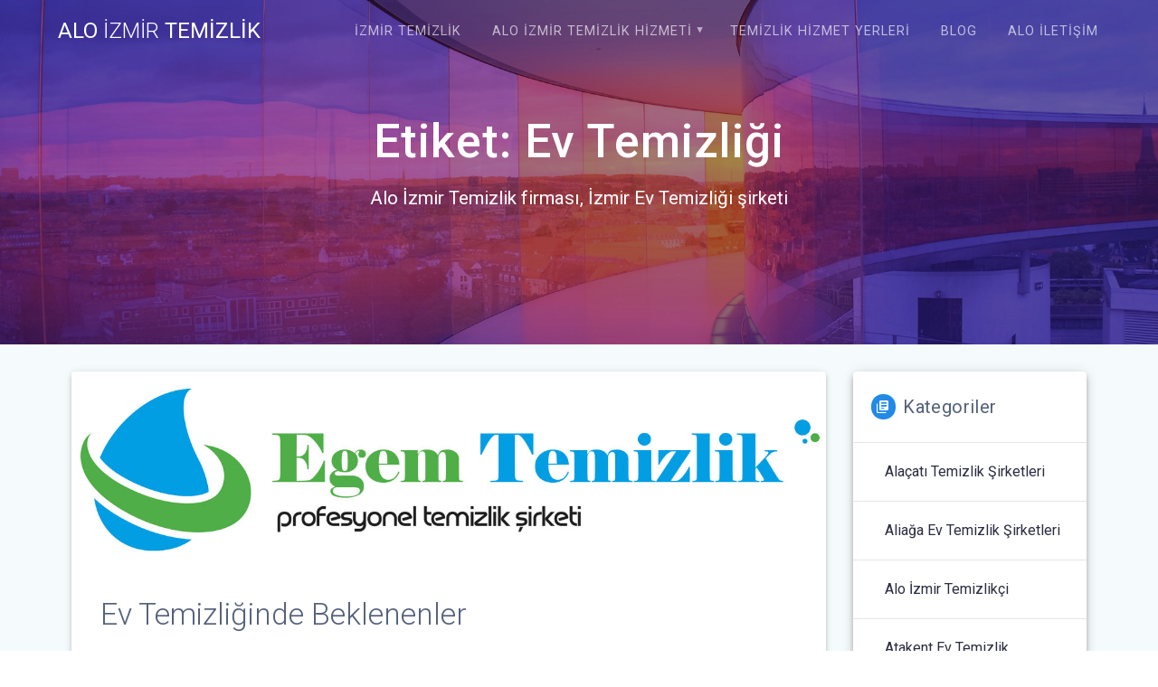

--- FILE ---
content_type: text/html; charset=UTF-8
request_url: https://www.aloizmirtemizlik.com/tag/ev-temizligi/
body_size: 12528
content:
<!DOCTYPE html>
<html lang="tr">
<head>
    <meta charset="UTF-8">
    <meta name="viewport" content="width=device-width, initial-scale=1">
    <link rel="profile" href="http://gmpg.org/xfn/11">

    <meta name='robots' content='index, follow, max-image-preview:large, max-snippet:-1, max-video-preview:-1' />

	<!-- This site is optimized with the Yoast SEO plugin v20.1 - https://yoast.com/wordpress/plugins/seo/ -->
	<title>Ev Temizliği arşivleri - Alo İzmir Temizlik</title>
	<link rel="canonical" href="https://www.aloizmirtemizlik.com/tag/ev-temizligi/" />
	<meta property="og:locale" content="tr_TR" />
	<meta property="og:type" content="article" />
	<meta property="og:title" content="Ev Temizliği arşivleri - Alo İzmir Temizlik" />
	<meta property="og:url" content="https://www.aloizmirtemizlik.com/tag/ev-temizligi/" />
	<meta property="og:site_name" content="Alo İzmir Temizlik" />
	<meta name="twitter:card" content="summary_large_image" />
	<script type="application/ld+json" class="yoast-schema-graph">{"@context":"https://schema.org","@graph":[{"@type":"CollectionPage","@id":"https://www.aloizmirtemizlik.com/tag/ev-temizligi/","url":"https://www.aloizmirtemizlik.com/tag/ev-temizligi/","name":"Ev Temizliği arşivleri - Alo İzmir Temizlik","isPartOf":{"@id":"https://www.aloizmirtemizlik.com/#website"},"primaryImageOfPage":{"@id":"https://www.aloizmirtemizlik.com/tag/ev-temizligi/#primaryimage"},"image":{"@id":"https://www.aloizmirtemizlik.com/tag/ev-temizligi/#primaryimage"},"thumbnailUrl":"https://www.aloizmirtemizlik.com/wp-content/uploads/2018/05/temizlikev.jpg","breadcrumb":{"@id":"https://www.aloizmirtemizlik.com/tag/ev-temizligi/#breadcrumb"},"inLanguage":"tr"},{"@type":"ImageObject","inLanguage":"tr","@id":"https://www.aloizmirtemizlik.com/tag/ev-temizligi/#primaryimage","url":"https://www.aloizmirtemizlik.com/wp-content/uploads/2018/05/temizlikev.jpg","contentUrl":"https://www.aloizmirtemizlik.com/wp-content/uploads/2018/05/temizlikev.jpg","width":1300,"height":339,"caption":"temizlikev"},{"@type":"BreadcrumbList","@id":"https://www.aloizmirtemizlik.com/tag/ev-temizligi/#breadcrumb","itemListElement":[{"@type":"ListItem","position":1,"name":"Ana sayfa","item":"https://www.aloizmirtemizlik.com/"},{"@type":"ListItem","position":2,"name":"Ev Temizliği"}]},{"@type":"WebSite","@id":"https://www.aloizmirtemizlik.com/#website","url":"https://www.aloizmirtemizlik.com/","name":"Alo İzmir Temizlik","description":"Alo İzmir Temizlik firması, İzmir Ev Temizliği şirketi","potentialAction":[{"@type":"SearchAction","target":{"@type":"EntryPoint","urlTemplate":"https://www.aloizmirtemizlik.com/?s={search_term_string}"},"query-input":"required name=search_term_string"}],"inLanguage":"tr"}]}</script>
	<!-- / Yoast SEO plugin. -->


<link rel='dns-prefetch' href='//fonts.googleapis.com' />
<link href='https://fonts.gstatic.com' crossorigin rel='preconnect' />
<link rel="alternate" type="application/rss+xml" title="Alo İzmir Temizlik &raquo; beslemesi" href="https://www.aloizmirtemizlik.com/feed/" />
<link rel="alternate" type="application/rss+xml" title="Alo İzmir Temizlik &raquo; yorum beslemesi" href="https://www.aloizmirtemizlik.com/comments/feed/" />
<link rel="alternate" type="application/rss+xml" title="Alo İzmir Temizlik &raquo; Ev Temizliği etiket beslemesi" href="https://www.aloizmirtemizlik.com/tag/ev-temizligi/feed/" />
<script type="text/javascript">
window._wpemojiSettings = {"baseUrl":"https:\/\/s.w.org\/images\/core\/emoji\/14.0.0\/72x72\/","ext":".png","svgUrl":"https:\/\/s.w.org\/images\/core\/emoji\/14.0.0\/svg\/","svgExt":".svg","source":{"concatemoji":"https:\/\/www.aloizmirtemizlik.com\/wp-includes\/js\/wp-emoji-release.min.js?ver=6.1.9"}};
/*! This file is auto-generated */
!function(e,a,t){var n,r,o,i=a.createElement("canvas"),p=i.getContext&&i.getContext("2d");function s(e,t){var a=String.fromCharCode,e=(p.clearRect(0,0,i.width,i.height),p.fillText(a.apply(this,e),0,0),i.toDataURL());return p.clearRect(0,0,i.width,i.height),p.fillText(a.apply(this,t),0,0),e===i.toDataURL()}function c(e){var t=a.createElement("script");t.src=e,t.defer=t.type="text/javascript",a.getElementsByTagName("head")[0].appendChild(t)}for(o=Array("flag","emoji"),t.supports={everything:!0,everythingExceptFlag:!0},r=0;r<o.length;r++)t.supports[o[r]]=function(e){if(p&&p.fillText)switch(p.textBaseline="top",p.font="600 32px Arial",e){case"flag":return s([127987,65039,8205,9895,65039],[127987,65039,8203,9895,65039])?!1:!s([55356,56826,55356,56819],[55356,56826,8203,55356,56819])&&!s([55356,57332,56128,56423,56128,56418,56128,56421,56128,56430,56128,56423,56128,56447],[55356,57332,8203,56128,56423,8203,56128,56418,8203,56128,56421,8203,56128,56430,8203,56128,56423,8203,56128,56447]);case"emoji":return!s([129777,127995,8205,129778,127999],[129777,127995,8203,129778,127999])}return!1}(o[r]),t.supports.everything=t.supports.everything&&t.supports[o[r]],"flag"!==o[r]&&(t.supports.everythingExceptFlag=t.supports.everythingExceptFlag&&t.supports[o[r]]);t.supports.everythingExceptFlag=t.supports.everythingExceptFlag&&!t.supports.flag,t.DOMReady=!1,t.readyCallback=function(){t.DOMReady=!0},t.supports.everything||(n=function(){t.readyCallback()},a.addEventListener?(a.addEventListener("DOMContentLoaded",n,!1),e.addEventListener("load",n,!1)):(e.attachEvent("onload",n),a.attachEvent("onreadystatechange",function(){"complete"===a.readyState&&t.readyCallback()})),(e=t.source||{}).concatemoji?c(e.concatemoji):e.wpemoji&&e.twemoji&&(c(e.twemoji),c(e.wpemoji)))}(window,document,window._wpemojiSettings);
</script>
<style type="text/css">
img.wp-smiley,
img.emoji {
	display: inline !important;
	border: none !important;
	box-shadow: none !important;
	height: 1em !important;
	width: 1em !important;
	margin: 0 0.07em !important;
	vertical-align: -0.1em !important;
	background: none !important;
	padding: 0 !important;
}
</style>
	<link rel='stylesheet' id='wp-block-library-css' href='https://www.aloizmirtemizlik.com/wp-includes/css/dist/block-library/style.min.css?ver=6.1.9' type='text/css' media='all' />
<link rel='stylesheet' id='classic-theme-styles-css' href='https://www.aloizmirtemizlik.com/wp-includes/css/classic-themes.min.css?ver=1' type='text/css' media='all' />
<style id='global-styles-inline-css' type='text/css'>
body{--wp--preset--color--black: #000000;--wp--preset--color--cyan-bluish-gray: #abb8c3;--wp--preset--color--white: #ffffff;--wp--preset--color--pale-pink: #f78da7;--wp--preset--color--vivid-red: #cf2e2e;--wp--preset--color--luminous-vivid-orange: #ff6900;--wp--preset--color--luminous-vivid-amber: #fcb900;--wp--preset--color--light-green-cyan: #7bdcb5;--wp--preset--color--vivid-green-cyan: #00d084;--wp--preset--color--pale-cyan-blue: #8ed1fc;--wp--preset--color--vivid-cyan-blue: #0693e3;--wp--preset--color--vivid-purple: #9b51e0;--wp--preset--gradient--vivid-cyan-blue-to-vivid-purple: linear-gradient(135deg,rgba(6,147,227,1) 0%,rgb(155,81,224) 100%);--wp--preset--gradient--light-green-cyan-to-vivid-green-cyan: linear-gradient(135deg,rgb(122,220,180) 0%,rgb(0,208,130) 100%);--wp--preset--gradient--luminous-vivid-amber-to-luminous-vivid-orange: linear-gradient(135deg,rgba(252,185,0,1) 0%,rgba(255,105,0,1) 100%);--wp--preset--gradient--luminous-vivid-orange-to-vivid-red: linear-gradient(135deg,rgba(255,105,0,1) 0%,rgb(207,46,46) 100%);--wp--preset--gradient--very-light-gray-to-cyan-bluish-gray: linear-gradient(135deg,rgb(238,238,238) 0%,rgb(169,184,195) 100%);--wp--preset--gradient--cool-to-warm-spectrum: linear-gradient(135deg,rgb(74,234,220) 0%,rgb(151,120,209) 20%,rgb(207,42,186) 40%,rgb(238,44,130) 60%,rgb(251,105,98) 80%,rgb(254,248,76) 100%);--wp--preset--gradient--blush-light-purple: linear-gradient(135deg,rgb(255,206,236) 0%,rgb(152,150,240) 100%);--wp--preset--gradient--blush-bordeaux: linear-gradient(135deg,rgb(254,205,165) 0%,rgb(254,45,45) 50%,rgb(107,0,62) 100%);--wp--preset--gradient--luminous-dusk: linear-gradient(135deg,rgb(255,203,112) 0%,rgb(199,81,192) 50%,rgb(65,88,208) 100%);--wp--preset--gradient--pale-ocean: linear-gradient(135deg,rgb(255,245,203) 0%,rgb(182,227,212) 50%,rgb(51,167,181) 100%);--wp--preset--gradient--electric-grass: linear-gradient(135deg,rgb(202,248,128) 0%,rgb(113,206,126) 100%);--wp--preset--gradient--midnight: linear-gradient(135deg,rgb(2,3,129) 0%,rgb(40,116,252) 100%);--wp--preset--duotone--dark-grayscale: url('#wp-duotone-dark-grayscale');--wp--preset--duotone--grayscale: url('#wp-duotone-grayscale');--wp--preset--duotone--purple-yellow: url('#wp-duotone-purple-yellow');--wp--preset--duotone--blue-red: url('#wp-duotone-blue-red');--wp--preset--duotone--midnight: url('#wp-duotone-midnight');--wp--preset--duotone--magenta-yellow: url('#wp-duotone-magenta-yellow');--wp--preset--duotone--purple-green: url('#wp-duotone-purple-green');--wp--preset--duotone--blue-orange: url('#wp-duotone-blue-orange');--wp--preset--font-size--small: 13px;--wp--preset--font-size--medium: 20px;--wp--preset--font-size--large: 36px;--wp--preset--font-size--x-large: 42px;--wp--preset--spacing--20: 0.44rem;--wp--preset--spacing--30: 0.67rem;--wp--preset--spacing--40: 1rem;--wp--preset--spacing--50: 1.5rem;--wp--preset--spacing--60: 2.25rem;--wp--preset--spacing--70: 3.38rem;--wp--preset--spacing--80: 5.06rem;}:where(.is-layout-flex){gap: 0.5em;}body .is-layout-flow > .alignleft{float: left;margin-inline-start: 0;margin-inline-end: 2em;}body .is-layout-flow > .alignright{float: right;margin-inline-start: 2em;margin-inline-end: 0;}body .is-layout-flow > .aligncenter{margin-left: auto !important;margin-right: auto !important;}body .is-layout-constrained > .alignleft{float: left;margin-inline-start: 0;margin-inline-end: 2em;}body .is-layout-constrained > .alignright{float: right;margin-inline-start: 2em;margin-inline-end: 0;}body .is-layout-constrained > .aligncenter{margin-left: auto !important;margin-right: auto !important;}body .is-layout-constrained > :where(:not(.alignleft):not(.alignright):not(.alignfull)){max-width: var(--wp--style--global--content-size);margin-left: auto !important;margin-right: auto !important;}body .is-layout-constrained > .alignwide{max-width: var(--wp--style--global--wide-size);}body .is-layout-flex{display: flex;}body .is-layout-flex{flex-wrap: wrap;align-items: center;}body .is-layout-flex > *{margin: 0;}:where(.wp-block-columns.is-layout-flex){gap: 2em;}.has-black-color{color: var(--wp--preset--color--black) !important;}.has-cyan-bluish-gray-color{color: var(--wp--preset--color--cyan-bluish-gray) !important;}.has-white-color{color: var(--wp--preset--color--white) !important;}.has-pale-pink-color{color: var(--wp--preset--color--pale-pink) !important;}.has-vivid-red-color{color: var(--wp--preset--color--vivid-red) !important;}.has-luminous-vivid-orange-color{color: var(--wp--preset--color--luminous-vivid-orange) !important;}.has-luminous-vivid-amber-color{color: var(--wp--preset--color--luminous-vivid-amber) !important;}.has-light-green-cyan-color{color: var(--wp--preset--color--light-green-cyan) !important;}.has-vivid-green-cyan-color{color: var(--wp--preset--color--vivid-green-cyan) !important;}.has-pale-cyan-blue-color{color: var(--wp--preset--color--pale-cyan-blue) !important;}.has-vivid-cyan-blue-color{color: var(--wp--preset--color--vivid-cyan-blue) !important;}.has-vivid-purple-color{color: var(--wp--preset--color--vivid-purple) !important;}.has-black-background-color{background-color: var(--wp--preset--color--black) !important;}.has-cyan-bluish-gray-background-color{background-color: var(--wp--preset--color--cyan-bluish-gray) !important;}.has-white-background-color{background-color: var(--wp--preset--color--white) !important;}.has-pale-pink-background-color{background-color: var(--wp--preset--color--pale-pink) !important;}.has-vivid-red-background-color{background-color: var(--wp--preset--color--vivid-red) !important;}.has-luminous-vivid-orange-background-color{background-color: var(--wp--preset--color--luminous-vivid-orange) !important;}.has-luminous-vivid-amber-background-color{background-color: var(--wp--preset--color--luminous-vivid-amber) !important;}.has-light-green-cyan-background-color{background-color: var(--wp--preset--color--light-green-cyan) !important;}.has-vivid-green-cyan-background-color{background-color: var(--wp--preset--color--vivid-green-cyan) !important;}.has-pale-cyan-blue-background-color{background-color: var(--wp--preset--color--pale-cyan-blue) !important;}.has-vivid-cyan-blue-background-color{background-color: var(--wp--preset--color--vivid-cyan-blue) !important;}.has-vivid-purple-background-color{background-color: var(--wp--preset--color--vivid-purple) !important;}.has-black-border-color{border-color: var(--wp--preset--color--black) !important;}.has-cyan-bluish-gray-border-color{border-color: var(--wp--preset--color--cyan-bluish-gray) !important;}.has-white-border-color{border-color: var(--wp--preset--color--white) !important;}.has-pale-pink-border-color{border-color: var(--wp--preset--color--pale-pink) !important;}.has-vivid-red-border-color{border-color: var(--wp--preset--color--vivid-red) !important;}.has-luminous-vivid-orange-border-color{border-color: var(--wp--preset--color--luminous-vivid-orange) !important;}.has-luminous-vivid-amber-border-color{border-color: var(--wp--preset--color--luminous-vivid-amber) !important;}.has-light-green-cyan-border-color{border-color: var(--wp--preset--color--light-green-cyan) !important;}.has-vivid-green-cyan-border-color{border-color: var(--wp--preset--color--vivid-green-cyan) !important;}.has-pale-cyan-blue-border-color{border-color: var(--wp--preset--color--pale-cyan-blue) !important;}.has-vivid-cyan-blue-border-color{border-color: var(--wp--preset--color--vivid-cyan-blue) !important;}.has-vivid-purple-border-color{border-color: var(--wp--preset--color--vivid-purple) !important;}.has-vivid-cyan-blue-to-vivid-purple-gradient-background{background: var(--wp--preset--gradient--vivid-cyan-blue-to-vivid-purple) !important;}.has-light-green-cyan-to-vivid-green-cyan-gradient-background{background: var(--wp--preset--gradient--light-green-cyan-to-vivid-green-cyan) !important;}.has-luminous-vivid-amber-to-luminous-vivid-orange-gradient-background{background: var(--wp--preset--gradient--luminous-vivid-amber-to-luminous-vivid-orange) !important;}.has-luminous-vivid-orange-to-vivid-red-gradient-background{background: var(--wp--preset--gradient--luminous-vivid-orange-to-vivid-red) !important;}.has-very-light-gray-to-cyan-bluish-gray-gradient-background{background: var(--wp--preset--gradient--very-light-gray-to-cyan-bluish-gray) !important;}.has-cool-to-warm-spectrum-gradient-background{background: var(--wp--preset--gradient--cool-to-warm-spectrum) !important;}.has-blush-light-purple-gradient-background{background: var(--wp--preset--gradient--blush-light-purple) !important;}.has-blush-bordeaux-gradient-background{background: var(--wp--preset--gradient--blush-bordeaux) !important;}.has-luminous-dusk-gradient-background{background: var(--wp--preset--gradient--luminous-dusk) !important;}.has-pale-ocean-gradient-background{background: var(--wp--preset--gradient--pale-ocean) !important;}.has-electric-grass-gradient-background{background: var(--wp--preset--gradient--electric-grass) !important;}.has-midnight-gradient-background{background: var(--wp--preset--gradient--midnight) !important;}.has-small-font-size{font-size: var(--wp--preset--font-size--small) !important;}.has-medium-font-size{font-size: var(--wp--preset--font-size--medium) !important;}.has-large-font-size{font-size: var(--wp--preset--font-size--large) !important;}.has-x-large-font-size{font-size: var(--wp--preset--font-size--x-large) !important;}
.wp-block-navigation a:where(:not(.wp-element-button)){color: inherit;}
:where(.wp-block-columns.is-layout-flex){gap: 2em;}
.wp-block-pullquote{font-size: 1.5em;line-height: 1.6;}
</style>
<link rel='stylesheet' id='materialis-style-css' href='https://www.aloizmirtemizlik.com/wp-content/themes/materialis/style.min.css?ver=1.1.19' type='text/css' media='all' />
<style id='materialis-style-inline-css' type='text/css'>
img.logo.dark, img.custom-logo{width:auto;max-height:70px;}
</style>
<link rel='stylesheet' id='materialis-material-icons-css' href='https://www.aloizmirtemizlik.com/wp-content/themes/materialis/assets/css/material-icons.min.css?ver=1.1.19' type='text/css' media='all' />
<link rel='stylesheet' id='materialis-style-bundle-css' href='https://www.aloizmirtemizlik.com/wp-content/themes/materialis/assets/css/theme.bundle.min.css?ver=1.1.19' type='text/css' media='all' />
<link rel='stylesheet' id='materialis-fonts-css'  data-href='https://fonts.googleapis.com/css?family=Roboto:300,300italic,400,400italic,500,500italic,700,700italic,900,900italic%7CPlayfair%20Display:400,400italic,700,700italic&#038;subset=latin,latin-ext' type='text/css' media='all' />
<link rel='stylesheet' id='kirki-styles-materialis-css' href='https://www.aloizmirtemizlik.com/wp-content/themes/materialis/customizer/kirki/assets/css/kirki-styles.css' type='text/css' media='all' />
<style id='kirki-styles-materialis-inline-css' type='text/css'>
/** cached kirki style */.header-homepage{background-position:center center;}.header{background-position:center center;}.header.color-overlay:before{background:#181818;}.header .background-overlay,.header.color-overlay::before{opacity:0.4;}.header-homepage .hero-title{color:#000000;background:rgba(255,255,255,0.7);padding-top:15px;padding-bottom:15px;padding-left:30px;padding-right:30px;-webkit-border-radius:8px;-moz-border-radius:8px;border-radius:8px;}.header-homepage .header-description-row{padding-top:13%;padding-bottom:24%;}.inner-header-description{padding-top:10%;padding-bottom:10%;}@media (min-width: 768px){.materialis-front-page.overlap-first-section .header-homepage{padding-bottom:95px;}.materialis-front-page.overlap-first-section .page-content div[data-overlap]:first-of-type > div:not([class*="section-separator"]) {margin-top:-95px;}}@media screen and (max-width:767px){.header-homepage .header-description-row{padding-top:10%;padding-bottom:10%;}}@media only screen and (min-width: 768px){.header-content .align-holder{width:85%!important;}.inner-header-description{text-align:center!important;}}
</style>
<script type='text/javascript' src='https://www.aloizmirtemizlik.com/wp-includes/js/jquery/jquery.min.js?ver=3.6.1' id='jquery-core-js'></script>
<script type='text/javascript' id='jquery-core-js-after'>
MaterialisTheme = {"blog_posts_as_masonry_grid":true}
</script>
<script type='text/javascript' src='https://www.aloizmirtemizlik.com/wp-includes/js/jquery/jquery-migrate.min.js?ver=3.3.2' id='jquery-migrate-js'></script>
<script type='text/javascript' id='jquery-js-after'>
    
        (function ($) {
            function setHeaderTopSpacing() {
                $('.header-wrapper .header,.header-wrapper .header-homepage').css({
                    'padding-top': $('.header-top').height()
                });

             setTimeout(function() {
                  var headerTop = document.querySelector('.header-top');
                  var headers = document.querySelectorAll('.header-wrapper .header,.header-wrapper .header-homepage');

                  for (var i = 0; i < headers.length; i++) {
                      var item = headers[i];
                      item.style.paddingTop = headerTop.getBoundingClientRect().height + "px";
                  }

                    var languageSwitcher = document.querySelector('.materialis-language-switcher');

                    if(languageSwitcher){
                        languageSwitcher.style.top = "calc( " +  headerTop.getBoundingClientRect().height + "px + 1rem)" ;
                    }
                    
                }, 100);

            }

            jQuery(window).on('resize orientationchange', setHeaderTopSpacing);
            window.materialisSetHeaderTopSpacing = setHeaderTopSpacing

        })(jQuery);
    
    
</script>
<link rel="https://api.w.org/" href="https://www.aloizmirtemizlik.com/wp-json/" /><link rel="alternate" type="application/json" href="https://www.aloizmirtemizlik.com/wp-json/wp/v2/tags/16" /><link rel="EditURI" type="application/rsd+xml" title="RSD" href="https://www.aloizmirtemizlik.com/xmlrpc.php?rsd" />
<link rel="wlwmanifest" type="application/wlwmanifest+xml" href="https://www.aloizmirtemizlik.com/wp-includes/wlwmanifest.xml" />
<meta name="generator" content="WordPress 6.1.9" />
    <script type="text/javascript" data-name="async-styles">
        (function () {
            var links = document.querySelectorAll('link[data-href]');
            for (var i = 0; i < links.length; i++) {
                var item = links[i];
                item.href = item.getAttribute('data-href')
            }
        })();
    </script>
    	<style id="page-content-custom-styles">
			</style>
	    <style data-name="background-content-colors">
        .materialis-front-page .content.blog-page,
        .materialis-inner-page .page-content,
        .materialis-inner-page .content,
        .materialis-front-page.materialis-content-padding .page-content {
            background-color: #f5fafd;
        }
    </style>
    </head>

<body class="archive tag tag-ev-temizligi tag-16 overlap-first-section materialis-inner-page">
<svg xmlns="http://www.w3.org/2000/svg" viewBox="0 0 0 0" width="0" height="0" focusable="false" role="none" style="visibility: hidden; position: absolute; left: -9999px; overflow: hidden;" ><defs><filter id="wp-duotone-dark-grayscale"><feColorMatrix color-interpolation-filters="sRGB" type="matrix" values=" .299 .587 .114 0 0 .299 .587 .114 0 0 .299 .587 .114 0 0 .299 .587 .114 0 0 " /><feComponentTransfer color-interpolation-filters="sRGB" ><feFuncR type="table" tableValues="0 0.49803921568627" /><feFuncG type="table" tableValues="0 0.49803921568627" /><feFuncB type="table" tableValues="0 0.49803921568627" /><feFuncA type="table" tableValues="1 1" /></feComponentTransfer><feComposite in2="SourceGraphic" operator="in" /></filter></defs></svg><svg xmlns="http://www.w3.org/2000/svg" viewBox="0 0 0 0" width="0" height="0" focusable="false" role="none" style="visibility: hidden; position: absolute; left: -9999px; overflow: hidden;" ><defs><filter id="wp-duotone-grayscale"><feColorMatrix color-interpolation-filters="sRGB" type="matrix" values=" .299 .587 .114 0 0 .299 .587 .114 0 0 .299 .587 .114 0 0 .299 .587 .114 0 0 " /><feComponentTransfer color-interpolation-filters="sRGB" ><feFuncR type="table" tableValues="0 1" /><feFuncG type="table" tableValues="0 1" /><feFuncB type="table" tableValues="0 1" /><feFuncA type="table" tableValues="1 1" /></feComponentTransfer><feComposite in2="SourceGraphic" operator="in" /></filter></defs></svg><svg xmlns="http://www.w3.org/2000/svg" viewBox="0 0 0 0" width="0" height="0" focusable="false" role="none" style="visibility: hidden; position: absolute; left: -9999px; overflow: hidden;" ><defs><filter id="wp-duotone-purple-yellow"><feColorMatrix color-interpolation-filters="sRGB" type="matrix" values=" .299 .587 .114 0 0 .299 .587 .114 0 0 .299 .587 .114 0 0 .299 .587 .114 0 0 " /><feComponentTransfer color-interpolation-filters="sRGB" ><feFuncR type="table" tableValues="0.54901960784314 0.98823529411765" /><feFuncG type="table" tableValues="0 1" /><feFuncB type="table" tableValues="0.71764705882353 0.25490196078431" /><feFuncA type="table" tableValues="1 1" /></feComponentTransfer><feComposite in2="SourceGraphic" operator="in" /></filter></defs></svg><svg xmlns="http://www.w3.org/2000/svg" viewBox="0 0 0 0" width="0" height="0" focusable="false" role="none" style="visibility: hidden; position: absolute; left: -9999px; overflow: hidden;" ><defs><filter id="wp-duotone-blue-red"><feColorMatrix color-interpolation-filters="sRGB" type="matrix" values=" .299 .587 .114 0 0 .299 .587 .114 0 0 .299 .587 .114 0 0 .299 .587 .114 0 0 " /><feComponentTransfer color-interpolation-filters="sRGB" ><feFuncR type="table" tableValues="0 1" /><feFuncG type="table" tableValues="0 0.27843137254902" /><feFuncB type="table" tableValues="0.5921568627451 0.27843137254902" /><feFuncA type="table" tableValues="1 1" /></feComponentTransfer><feComposite in2="SourceGraphic" operator="in" /></filter></defs></svg><svg xmlns="http://www.w3.org/2000/svg" viewBox="0 0 0 0" width="0" height="0" focusable="false" role="none" style="visibility: hidden; position: absolute; left: -9999px; overflow: hidden;" ><defs><filter id="wp-duotone-midnight"><feColorMatrix color-interpolation-filters="sRGB" type="matrix" values=" .299 .587 .114 0 0 .299 .587 .114 0 0 .299 .587 .114 0 0 .299 .587 .114 0 0 " /><feComponentTransfer color-interpolation-filters="sRGB" ><feFuncR type="table" tableValues="0 0" /><feFuncG type="table" tableValues="0 0.64705882352941" /><feFuncB type="table" tableValues="0 1" /><feFuncA type="table" tableValues="1 1" /></feComponentTransfer><feComposite in2="SourceGraphic" operator="in" /></filter></defs></svg><svg xmlns="http://www.w3.org/2000/svg" viewBox="0 0 0 0" width="0" height="0" focusable="false" role="none" style="visibility: hidden; position: absolute; left: -9999px; overflow: hidden;" ><defs><filter id="wp-duotone-magenta-yellow"><feColorMatrix color-interpolation-filters="sRGB" type="matrix" values=" .299 .587 .114 0 0 .299 .587 .114 0 0 .299 .587 .114 0 0 .299 .587 .114 0 0 " /><feComponentTransfer color-interpolation-filters="sRGB" ><feFuncR type="table" tableValues="0.78039215686275 1" /><feFuncG type="table" tableValues="0 0.94901960784314" /><feFuncB type="table" tableValues="0.35294117647059 0.47058823529412" /><feFuncA type="table" tableValues="1 1" /></feComponentTransfer><feComposite in2="SourceGraphic" operator="in" /></filter></defs></svg><svg xmlns="http://www.w3.org/2000/svg" viewBox="0 0 0 0" width="0" height="0" focusable="false" role="none" style="visibility: hidden; position: absolute; left: -9999px; overflow: hidden;" ><defs><filter id="wp-duotone-purple-green"><feColorMatrix color-interpolation-filters="sRGB" type="matrix" values=" .299 .587 .114 0 0 .299 .587 .114 0 0 .299 .587 .114 0 0 .299 .587 .114 0 0 " /><feComponentTransfer color-interpolation-filters="sRGB" ><feFuncR type="table" tableValues="0.65098039215686 0.40392156862745" /><feFuncG type="table" tableValues="0 1" /><feFuncB type="table" tableValues="0.44705882352941 0.4" /><feFuncA type="table" tableValues="1 1" /></feComponentTransfer><feComposite in2="SourceGraphic" operator="in" /></filter></defs></svg><svg xmlns="http://www.w3.org/2000/svg" viewBox="0 0 0 0" width="0" height="0" focusable="false" role="none" style="visibility: hidden; position: absolute; left: -9999px; overflow: hidden;" ><defs><filter id="wp-duotone-blue-orange"><feColorMatrix color-interpolation-filters="sRGB" type="matrix" values=" .299 .587 .114 0 0 .299 .587 .114 0 0 .299 .587 .114 0 0 .299 .587 .114 0 0 " /><feComponentTransfer color-interpolation-filters="sRGB" ><feFuncR type="table" tableValues="0.098039215686275 1" /><feFuncG type="table" tableValues="0 0.66274509803922" /><feFuncB type="table" tableValues="0.84705882352941 0.41960784313725" /><feFuncA type="table" tableValues="1 1" /></feComponentTransfer><feComposite in2="SourceGraphic" operator="in" /></filter></defs></svg>    <style>
        .screen-reader-text[href="#page-content"]:focus {
            background-color: #f1f1f1;
            border-radius: 3px;
            box-shadow: 0 0 2px 2px rgba(0, 0, 0, 0.6);
            clip: auto !important;
            clip-path: none;
            color: #21759b;
           
        }
    </style>
    <a class="skip-link screen-reader-text" href="#page-content">Skip to content</a>
    <div id="page-top" class="header-top">
        <div class="navigation-bar  "  data-sticky='0'  data-sticky-mobile='1'  data-sticky-to='top' >
    <div class="navigation-wrapper">
        <div class="row basis-auto">
            <div class="logo_col col-xs col-sm-fit">
                <a class="text-logo" data-type="group"  data-dynamic-mod="true" href="https://www.aloizmirtemizlik.com/">Alo<span style="font-weight: 300;" class="span12"> İzmir</span> Temizlik</a>            </div>
            <div class="main_menu_col col-xs">
                <div id="mainmenu_container" class="row"><ul id="main_menu" class="simple-text-buttons main-menu dropdown-menu"><li id="menu-item-433" class="menu-item menu-item-type-post_type menu-item-object-page menu-item-home menu-item-433"><a href="https://www.aloizmirtemizlik.com/">İzmir Temizlik</a></li>
<li id="menu-item-278" class="menu-item menu-item-type-post_type menu-item-object-page menu-item-has-children menu-item-278"><a title="Anasayfa" href="https://www.aloizmirtemizlik.com/alo-izmir-temizlik-hizmeti/">Alo İzmir Temizlik Hizmeti</a>
<ul class="sub-menu">
	<li id="menu-item-481" class="menu-item menu-item-type-post_type menu-item-object-page menu-item-481"><a href="https://www.aloizmirtemizlik.com/karsiyaka-temizlik-sirketi/">Karşıyaka Temizlik Şirketi</a></li>
</ul>
</li>
<li id="menu-item-291" class="menu-item menu-item-type-post_type menu-item-object-page menu-item-291"><a href="https://www.aloizmirtemizlik.com/temizlik-hizmet-yerleri/">Temizlik Hizmet Yerleri</a></li>
<li id="menu-item-435" class="menu-item menu-item-type-post_type menu-item-object-page current_page_parent menu-item-435"><a href="https://www.aloizmirtemizlik.com/blog/">Blog</a></li>
<li id="menu-item-290" class="menu-item menu-item-type-post_type menu-item-object-page menu-item-290"><a href="https://www.aloizmirtemizlik.com/alo-iletisim/">Alo İletişim</a></li>
</ul></div>    <a href="#" data-component="offcanvas" data-target="#offcanvas-wrapper" data-direction="right" data-width="300px" data-push="false">
        <div class="bubble"></div>
        <i class="mdi mdi-view-sequential"></i>
    </a>
    <div id="offcanvas-wrapper" class="hide force-hide offcanvas-right">
        <div class="offcanvas-top">
            <div class="logo-holder">
                <a class="text-logo" data-type="group"  data-dynamic-mod="true" href="https://www.aloizmirtemizlik.com/">Alo<span style="font-weight: 300;" class="span12"> İzmir</span> Temizlik</a>            </div>
        </div>
        <div id="offcanvas-menu" class="menu-ana-sayfa-container"><ul id="offcanvas_menu" class="offcanvas_menu"><li class="menu-item menu-item-type-post_type menu-item-object-page menu-item-home menu-item-433"><a href="https://www.aloizmirtemizlik.com/">İzmir Temizlik</a></li>
<li class="menu-item menu-item-type-post_type menu-item-object-page menu-item-has-children menu-item-278"><a title="Anasayfa" href="https://www.aloizmirtemizlik.com/alo-izmir-temizlik-hizmeti/">Alo İzmir Temizlik Hizmeti</a>
<ul class="sub-menu">
	<li class="menu-item menu-item-type-post_type menu-item-object-page menu-item-481"><a href="https://www.aloizmirtemizlik.com/karsiyaka-temizlik-sirketi/">Karşıyaka Temizlik Şirketi</a></li>
</ul>
</li>
<li class="menu-item menu-item-type-post_type menu-item-object-page menu-item-291"><a href="https://www.aloizmirtemizlik.com/temizlik-hizmet-yerleri/">Temizlik Hizmet Yerleri</a></li>
<li class="menu-item menu-item-type-post_type menu-item-object-page current_page_parent menu-item-435"><a href="https://www.aloizmirtemizlik.com/blog/">Blog</a></li>
<li class="menu-item menu-item-type-post_type menu-item-object-page menu-item-290"><a href="https://www.aloizmirtemizlik.com/alo-iletisim/">Alo İletişim</a></li>
</ul></div>
            </div>
                </div>
        </div>
    </div>
</div>
</div>

<div id="page" class="site">
    <div class="header-wrapper">
        <div  class='header  color-overlay  custom-mobile-image' style='; background-image:url(&quot;https://www.aloizmirtemizlik.com/wp-content/themes/materialis/assets/images/curve-1209392.jpg&quot;); background-color:#6a73da'>
                                        <div class="inner-header-description gridContainer">
        <div class="row header-description-row">
            <div class="col-xs col-xs-12">
                <h1 class="hero-title">
                    Etiket: <span>Ev Temizliği</span>                </h1>
                                    <p class="header-subtitle">Alo İzmir Temizlik firması, İzmir Ev Temizliği şirketi</p>
                            </div>

        </div>
    </div>
        <script>
		if (window.materialisSetHeaderTopSpacing) {
			window.materialisSetHeaderTopSpacing();
		}
    </script>
                        </div>
    </div>

    <div  class='content blog-page' style='' id='page-content'>
    <div class="gridContainer gridContainer content">
        <div class="row">
            <div class="col-xs-12 col-sm-8 col-md-9">
                <div class="post-list row">
                    <div class="post-list-item col-xs-12 space-bottom col-sm-12 col-md-12 highlighted-post" data-masonry-width="col-md-12">
    <div id="post-371" class="blog-post mdc-card mdc-elevation--z3 post-371 post type-post status-publish format-standard has-post-thumbnail hentry category-alo-izmir-temizlikci tag-acil-su-cekim-sirketi tag-ev-temizligi tag-su-basmis-ev-temizligi">

            <div class="post-thumbnail">
        <a href="https://www.aloizmirtemizlik.com/ev-temizliginde-beklenenler/" class="post-list-item-thumb ">
            <img width="1232" height="321" src="https://www.aloizmirtemizlik.com/wp-content/uploads/2018/05/temizlikev.jpg" class="attachment-post-thumbnail size-post-thumbnail wp-post-image" alt="temizlikev" decoding="async" srcset="https://www.aloizmirtemizlik.com/wp-content/uploads/2018/05/temizlikev.jpg 1300w, https://www.aloizmirtemizlik.com/wp-content/uploads/2018/05/temizlikev-300x78.jpg 300w, https://www.aloizmirtemizlik.com/wp-content/uploads/2018/05/temizlikev-1024x267.jpg 1024w, https://www.aloizmirtemizlik.com/wp-content/uploads/2018/05/temizlikev-768x200.jpg 768w" sizes="(max-width: 1232px) 100vw, 1232px" />        </a>
    </div>
    
        <div class="flexbox">
            <div class="col-xs-12 col-padding">
                <h3 class="post-title">
                    <a href="https://www.aloizmirtemizlik.com/ev-temizliginde-beklenenler/" rel="bookmark">
                        Ev Temizliğinde Beklenenler                    </a>
                </h3>
                <div class="post-excerpt"><p>Ev Temizliğinde Beklenenler  Ev temizliğinde beklenen, camların çerçevelerin temizliği, zeminlerin parkelerin mermerlerin, fayansların temizliği, banyo mutfak temiziliği ve kullanılan tüm eşyaların temizliğidir. Bunlara ek olarak %20 indirimle koltuk yıkama işlemini de firmamız tarafından talep edebilir kusursuzca temizlik işlemini görebilirsiniz. Ofis temizliklerinde beklenen toplu yaşam alanlarınızın hijyenik olmasıdır ki bu çok önemlidir. Ortak kullanılan yerlerin mutfak&nbsp;&hellip;</p>
</div>

            </div>
        </div>
        <div class="mdc-card__actions col-padding">
            <div class="mdc-card__action-icons col-xs-12 col-sm-fit">
                
<a class="post-footer-link" href="https://www.aloizmirtemizlik.com/ev-temizliginde-beklenenler/">
    <i class="mdi small mdi-comment-outline mdc-card__action mdc-card__action--icon" title="Yorumlar"></i>
    <span class="post-footer-value">0</span>
</a>

<a class="post-footer-link" href="https://www.aloizmirtemizlik.com/ev-temizliginde-beklenenler/">
    <i class="mdi small mdi-clock mdc-card__action mdc-card__action--icon" title="Yazı zamanı"></i>
    <span class="post-footer-value">Mayıs 16, 2018</span>
</a>
    <div class="post-footer-category">
        <i class="mdi small mdi-folder-open mdc-card__action mdc-card__action--icon" title="Kategoriler"></i>
        <a href="https://www.aloizmirtemizlik.com/category/alo-izmir-temizlikci/"  class="button color5 link ">Alo İzmir Temizlikçi</a>    </div>
                </div>
            <div class="mdc-card__action-buttons col-xs-12 col-sm-fit">
                <a href="https://www.aloizmirtemizlik.com/ev-temizliginde-beklenenler/" class="button color2 link">Devamı</a>
            </div>
        </div>

    </div>
</div>
<div class="post-list-item col-xs-12 space-bottom col-sm-12 col-md-6 multiple-per-row" data-masonry-width=".col-sm-12.col-md-6">
    <div id="post-324" class="blog-post mdc-card mdc-elevation--z3 post-324 post type-post status-publish format-standard hentry category-ev-temizligi category-temizlik-firmasi tag-alo-temizlik-sirketleri tag-ev-temizligi tag-ev-temizligi-firmalari tag-ev-temizligi-firmalari-izmir tag-ev-temizligi-sirketleri tag-ev-temizlik">

            <div class="post-thumbnail">
        <a href="https://www.aloizmirtemizlik.com/izmir-ev-temizligi/" class="post-list-item-thumb ">
                    <svg class="materialis-post-list-item-thumb-placeholder" width="890" height="580" viewBox="0 0 890 580" preserveAspectRatio="none">
            <rect width="890" height="580" style="fill:#228ae6;"></rect>
        </svg>
                </a>
    </div>
    
        <div class="flexbox">
            <div class="col-xs-12 col-padding">
                <h3 class="post-title">
                    <a href="https://www.aloizmirtemizlik.com/izmir-ev-temizligi/" rel="bookmark">
                        İzmir Ev Temizliği                    </a>
                </h3>
                <div class="post-excerpt"><p>İzmir Ev Temizliği Ev Temizliği konusu, aslında pek te küçümsenecek bir uğraşı değildir. Aslında çok önemsenmesi gereken bir olaydır. Çünkü kirli bir ev ortamında mikropların, bakterilerin nasıl korkunç bir hızla çoğaldığını düşünürseniz, söylediklerimizin önemi bir kez daha ortaya çıkar. Üstelik yaşadığınız ev ortamını, küçük çocuklarınız ve evcil hayvanlarınızla paylaşıyorsanız konu çok daha önem kazanır. Siz ne&nbsp;&hellip;</p>
</div>

            </div>
        </div>
        <div class="mdc-card__actions col-padding">
            <div class="mdc-card__action-icons col-xs-12 col-sm-fit">
                
<a class="post-footer-link" href="https://www.aloizmirtemizlik.com/izmir-ev-temizligi/">
    <i class="mdi small mdi-comment-outline mdc-card__action mdc-card__action--icon" title="Yorumlar"></i>
    <span class="post-footer-value">0</span>
</a>

<a class="post-footer-link" href="https://www.aloizmirtemizlik.com/izmir-ev-temizligi/">
    <i class="mdi small mdi-clock mdc-card__action mdc-card__action--icon" title="Yazı zamanı"></i>
    <span class="post-footer-value">Aralık 16, 2016</span>
</a>
    <div class="post-footer-category">
        <i class="mdi small mdi-folder-open mdc-card__action mdc-card__action--icon" title="Kategoriler"></i>
        <a href="https://www.aloizmirtemizlik.com/category/ev-temizligi/"  class="button color5 link ">Ev Temizliği</a><span class='has-more-categories'>[&hellip;]</span>    </div>
                </div>
            <div class="mdc-card__action-buttons col-xs-12 col-sm-fit">
                <a href="https://www.aloizmirtemizlik.com/izmir-ev-temizligi/" class="button color2 link">Devamı</a>
            </div>
        </div>

    </div>
</div>
<div class="post-list-item col-xs-12 space-bottom col-sm-12 col-md-6 multiple-per-row" data-masonry-width=".col-sm-12.col-md-6">
    <div id="post-306" class="blog-post mdc-card mdc-elevation--z3 post-306 post type-post status-publish format-standard has-post-thumbnail hentry category-ev-temizligi category-izmir-ev-temizlik-sirketleri category-izmir-temizlik-sirketi category-temizlik-firmasi category-temizlik-sirketleri-izmir tag-ev-temizligi tag-ev-temizlik-firmalari tag-ev-temizlik-hizmetleri tag-ev-temizlik-sirketleri tag-izmir-temizlik-sirketleri tag-temizlik-firmalari tag-temizlik-sirketi tag-temizlik-sirketleri">

            <div class="post-thumbnail">
        <a href="https://www.aloizmirtemizlik.com/ev-temizligi/" class="post-list-item-thumb ">
            <img width="265" height="183" src="https://www.aloizmirtemizlik.com/wp-content/uploads/2012/09/İZMİR-TEMİZLİK-ŞİRKETLERİ-ŞİRKETİ-FİRMASI.jpg" class="attachment-post-thumbnail size-post-thumbnail wp-post-image" alt="Ev Temizliği" decoding="async" loading="lazy" />        </a>
    </div>
    
        <div class="flexbox">
            <div class="col-xs-12 col-padding">
                <h3 class="post-title">
                    <a href="https://www.aloizmirtemizlik.com/ev-temizligi/" rel="bookmark">
                        Ev Temizliği                    </a>
                </h3>
                <div class="post-excerpt"><p>Ev Temizlik Şirketleri Günümüzün çalışma şartlarının zor ve yoğun olması nedeniyle kendimize ve ev temizliği için ayırdığımız zaman kısıtlanmaktadır. Bu yüzden haliyle evlerimizin temizlik işleri aksamaktadır. Böyle durumlarda, Temizlik Firmaları arasında öncü bir konumda olan firmamız devreye girmekte ve sizleri büyük bir sıkıntıdan kurtarmaktadır. Evlerinizin temizliğini, halılarınız ve koltuk temizliği dahil veya hariç olmak üzere komple&nbsp;&hellip;</p>
</div>

            </div>
        </div>
        <div class="mdc-card__actions col-padding">
            <div class="mdc-card__action-icons col-xs-12 col-sm-fit">
                
<a class="post-footer-link" href="https://www.aloizmirtemizlik.com/ev-temizligi/">
    <i class="mdi small mdi-comment-outline mdc-card__action mdc-card__action--icon" title="Yorumlar"></i>
    <span class="post-footer-value">0</span>
</a>

<a class="post-footer-link" href="https://www.aloizmirtemizlik.com/ev-temizligi/">
    <i class="mdi small mdi-clock mdc-card__action mdc-card__action--icon" title="Yazı zamanı"></i>
    <span class="post-footer-value">Ağustos 30, 2016</span>
</a>
    <div class="post-footer-category">
        <i class="mdi small mdi-folder-open mdc-card__action mdc-card__action--icon" title="Kategoriler"></i>
        <a href="https://www.aloizmirtemizlik.com/category/ev-temizligi/"  class="button color5 link ">Ev Temizliği</a><span class='has-more-categories'>[&hellip;]</span>    </div>
                </div>
            <div class="mdc-card__action-buttons col-xs-12 col-sm-fit">
                <a href="https://www.aloizmirtemizlik.com/ev-temizligi/" class="button color2 link">Devamı</a>
            </div>
        </div>

    </div>
</div>
<div class="post-list-item col-xs-12 space-bottom col-sm-12 col-md-6 multiple-per-row" data-masonry-width=".col-sm-12.col-md-6">
    <div id="post-11" class="blog-post mdc-card mdc-elevation--z3 post-11 post type-post status-publish format-standard hentry category-alo-izmir-temizlikci tag-alo-temizlik tag-buro-temizligi tag-cam-yikama tag-dis-cephe-temizlik tag-ev-temizligi tag-hali tag-hali-yikama tag-izmir-temizlik tag-izmir-temizlik-sirketleri tag-koltuk-yikama tag-ofis-temizligi tag-temizligi tag-temizlik-izmir tag-temizlik-sirketleri-izmir tag-yikama">

            <div class="post-thumbnail">
        <a href="https://www.aloizmirtemizlik.com/izmir-temizlik-sirketleri/" class="post-list-item-thumb ">
                    <svg class="materialis-post-list-item-thumb-placeholder" width="890" height="580" viewBox="0 0 890 580" preserveAspectRatio="none">
            <rect width="890" height="580" style="fill:#228ae6;"></rect>
        </svg>
                </a>
    </div>
    
        <div class="flexbox">
            <div class="col-xs-12 col-padding">
                <h3 class="post-title">
                    <a href="https://www.aloizmirtemizlik.com/izmir-temizlik-sirketleri/" rel="bookmark">
                        izmir temizlik şirketleri                    </a>
                </h3>
                <div class="post-excerpt"><p>İzmir Temizlik şirketleri ev ve iş yerlerinin temizlik hizmetlerinin gerçekleştirilmesini sağlayan önemli firmalar arasında yer almaktadır. Karşıyakada da temizlik şirketleri arayan iş ve ev sahipleri temizlik için genellikle detaylı bir Temizlik hizmeti almak istemektedir. İzmir ev temizlik firmaları arasında güvenilir ve güler yüzlü hizmetlerimize inanamayacaksınız.Halı Yıkama, Koltuk Yıkama, Dış Cephe Temizlik, Cam Yıkama, Halı, Yıkama, Temizliği,&nbsp;&hellip;</p>
</div>

            </div>
        </div>
        <div class="mdc-card__actions col-padding">
            <div class="mdc-card__action-icons col-xs-12 col-sm-fit">
                
<a class="post-footer-link" href="https://www.aloizmirtemizlik.com/izmir-temizlik-sirketleri/">
    <i class="mdi small mdi-comment-outline mdc-card__action mdc-card__action--icon" title="Yorumlar"></i>
    <span class="post-footer-value">0</span>
</a>

<a class="post-footer-link" href="https://www.aloizmirtemizlik.com/izmir-temizlik-sirketleri/">
    <i class="mdi small mdi-clock mdc-card__action mdc-card__action--icon" title="Yazı zamanı"></i>
    <span class="post-footer-value">Aralık 21, 2011</span>
</a>
    <div class="post-footer-category">
        <i class="mdi small mdi-folder-open mdc-card__action mdc-card__action--icon" title="Kategoriler"></i>
        <a href="https://www.aloizmirtemizlik.com/category/alo-izmir-temizlikci/"  class="button color5 link ">Alo İzmir Temizlikçi</a>    </div>
                </div>
            <div class="mdc-card__action-buttons col-xs-12 col-sm-fit">
                <a href="https://www.aloizmirtemizlik.com/izmir-temizlik-sirketleri/" class="button color2 link">Devamı</a>
            </div>
        </div>

    </div>
</div>
                </div>
                <div class="navigation-c">
                                    </div>
            </div>
            

<div class="sidebar col-sm-4 col-md-3">
    <div class="sidebar-row">
            </div>
    <div class="sidebar-row">
        <div id="categories-2" class="widget widget_categories mdc-elevation--z5"><h5 class="widgettitle"><i class="mdi widget-icon"></i>Kategoriler</h5>
			<ul>
					<li class="cat-item cat-item-141"><a href="https://www.aloizmirtemizlik.com/category/alacati-temizlik-sirketleri/">Alaçatı Temizlik Şirketleri</a>
</li>
	<li class="cat-item cat-item-145"><a href="https://www.aloizmirtemizlik.com/category/aliaga-ev-temizlik-sirketleri/">Aliağa Ev Temizlik Şirketleri</a>
</li>
	<li class="cat-item cat-item-1"><a href="https://www.aloizmirtemizlik.com/category/alo-izmir-temizlikci/">Alo İzmir Temizlikçi</a>
</li>
	<li class="cat-item cat-item-152"><a href="https://www.aloizmirtemizlik.com/category/atakent-ev-temizlik-sirketleri/">Atakent Ev Temizlik Şirketleri</a>
</li>
	<li class="cat-item cat-item-147"><a href="https://www.aloizmirtemizlik.com/category/aydin-temizlik-hizmetleri/">Aydın Temizlik Hizmetleri</a>
</li>
	<li class="cat-item cat-item-150"><a href="https://www.aloizmirtemizlik.com/category/balcova-ev-temizlik-sirketi/">Balçova Ev Temizlik Şirketi</a>
</li>
	<li class="cat-item cat-item-160"><a href="https://www.aloizmirtemizlik.com/category/bayrakli-ev-temizlik-sirketleri/">Bayraklı Ev Temizlik Şirketleri</a>
</li>
	<li class="cat-item cat-item-156"><a href="https://www.aloizmirtemizlik.com/category/bornova-ev-temizlik-firmalari/">Bornova Ev Temizlik Firmaları</a>
</li>
	<li class="cat-item cat-item-133"><a href="https://www.aloizmirtemizlik.com/category/bostanli-ev-temizlik-sirketleri/">Bostanlı Ev Temizlik Şirketleri</a>
</li>
	<li class="cat-item cat-item-129"><a href="https://www.aloizmirtemizlik.com/category/buca-temizlik-sirketi/">Buca Temizlik Şirketi</a>
</li>
	<li class="cat-item cat-item-126"><a href="https://www.aloizmirtemizlik.com/category/cesme-ev-temizlik-firmalari/">Çeşme Ev Temizlik Firmaları</a>
</li>
	<li class="cat-item cat-item-122"><a href="https://www.aloizmirtemizlik.com/category/cigli-ev-temizlik-firmalari/">Çiğli Ev Temizlik Firmaları</a>
</li>
	<li class="cat-item cat-item-208"><a href="https://www.aloizmirtemizlik.com/category/ev-temizligi/">Ev Temizliği</a>
</li>
	<li class="cat-item cat-item-117"><a href="https://www.aloizmirtemizlik.com/category/foca-ev-temizlik-firmalari/">Foça Ev Temizlik Firmaları</a>
</li>
	<li class="cat-item cat-item-136"><a href="https://www.aloizmirtemizlik.com/category/gaziemir-ev-temizlik-hizmetleri/">Gaziemir Ev Temizlik Hizmetleri</a>
</li>
	<li class="cat-item cat-item-196"><a href="https://www.aloizmirtemizlik.com/category/guzelbahce-temizlik-firmalari/">Güzelbahçe Temizlik Firmaları</a>
</li>
	<li class="cat-item cat-item-195"><a href="https://www.aloizmirtemizlik.com/category/izmir-ev-temizlik-sirketleri/">İzmir Ev Temizlik Şirketleri</a>
</li>
	<li class="cat-item cat-item-207"><a href="https://www.aloizmirtemizlik.com/category/izmir-koltuk-yikama/">İzmir Koltuk Yıkama</a>
</li>
	<li class="cat-item cat-item-325"><a href="https://www.aloizmirtemizlik.com/category/izmir-temizlik-firmalari/">İzmir Temizlik Firmaları</a>
</li>
	<li class="cat-item cat-item-4"><a href="https://www.aloizmirtemizlik.com/category/izmir-temizlik-sirketi/">İzmir Temizlik Şirketi</a>
</li>
	<li class="cat-item cat-item-72"><a href="https://www.aloizmirtemizlik.com/category/izmir-temizlik-sirketleri/">izmir temizlik şirketleri</a>
</li>
	<li class="cat-item cat-item-324"><a href="https://www.aloizmirtemizlik.com/category/izmir-temizlik-sirketleri-2/">İzmir Temizlik Şirketleri</a>
</li>
	<li class="cat-item cat-item-192"><a href="https://www.aloizmirtemizlik.com/category/karaburun-villa-temizlik-sirketleri/">Karaburun Villa Temizlik Şirketleri</a>
</li>
	<li class="cat-item cat-item-185"><a href="https://www.aloizmirtemizlik.com/category/karsiyaka-ev-temizlik-firmalari/">Karşıyaka Ev Temizlik Firmaları</a>
</li>
	<li class="cat-item cat-item-181"><a href="https://www.aloizmirtemizlik.com/category/kemalpasa-temizlik-firmalari/">Kemalpaşa Temizlik Firmaları</a>
</li>
	<li class="cat-item cat-item-178"><a href="https://www.aloizmirtemizlik.com/category/konak-ev-temizlik-sirketleri/">Konak Ev Temizlik Şirketleri</a>
</li>
	<li class="cat-item cat-item-175"><a href="https://www.aloizmirtemizlik.com/category/kusadasi-ev-temizlik-hizmetleri/">Kuşadası Ev Temizlik Hizmetleri</a>
</li>
	<li class="cat-item cat-item-172"><a href="https://www.aloizmirtemizlik.com/category/mavisehir-ev-temizlik-sirketleri/">Mavişehir Ev Temizlik Şirketleri</a>
</li>
	<li class="cat-item cat-item-333"><a href="https://www.aloizmirtemizlik.com/category/menemen-temizlik-sirketi/">Menemen Temizlik Şirketi</a>
</li>
	<li class="cat-item cat-item-166"><a href="https://www.aloizmirtemizlik.com/category/mordogan-ev-villa-temizlik-sirketleri/">Mordoğan Ev Villa Temizlik Şirketleri</a>
</li>
	<li class="cat-item cat-item-163"><a href="https://www.aloizmirtemizlik.com/category/narlidere-temizlik-firmasi/">Narlıdere Temizlik Firması</a>
</li>
	<li class="cat-item cat-item-201"><a href="https://www.aloizmirtemizlik.com/category/selcuk-ev-temizlik-sirketleri/">Selçuk Ev Temizlik Şirketleri</a>
</li>
	<li class="cat-item cat-item-205"><a href="https://www.aloizmirtemizlik.com/category/temizlik-firmasi/">Temizlik Firması</a>
</li>
	<li class="cat-item cat-item-79"><a href="https://www.aloizmirtemizlik.com/category/temizlik-sirketleri-izmir/">temizlik şirketleri izmir</a>
</li>
	<li class="cat-item cat-item-198"><a href="https://www.aloizmirtemizlik.com/category/torbali-temizlik-sirketleri/">Torbalı Temizlik Şirketleri</a>
</li>
	<li class="cat-item cat-item-189"><a href="https://www.aloizmirtemizlik.com/category/urla-ev-temizlik-sirketleri/">Urla Ev Temizlik Şirketleri</a>
</li>
			</ul>

			</div>
		<div id="recent-posts-4" class="widget widget_recent_entries mdc-elevation--z5">
		<h5 class="widgettitle"><i class="mdi widget-icon"></i>Son Yazılar</h5>
		<ul>
											<li>
					<a href="https://www.aloizmirtemizlik.com/ev-temizliginde-beklenenler/">Ev Temizliğinde Beklenenler</a>
									</li>
											<li>
					<a href="https://www.aloizmirtemizlik.com/egekent-temizlik-sirketleri/">Egekent temizlik Şirketleri</a>
									</li>
											<li>
					<a href="https://www.aloizmirtemizlik.com/semikler-temizlik-sirketi/">Şemikler Temizlik Şirketi</a>
									</li>
											<li>
					<a href="https://www.aloizmirtemizlik.com/menemen-temizlik-sirketi/">Menemen Temizlik Şirketi</a>
									</li>
											<li>
					<a href="https://www.aloizmirtemizlik.com/temizlik-sirketi-egem-temizlik/">Temizlik Şirketi Egem Temizlik</a>
									</li>
					</ul>

		</div><div id="tag_cloud-3" class="widget widget_tag_cloud mdc-elevation--z5"><h5 class="widgettitle"><i class="mdi widget-icon"></i>Etiketler</h5><div class="tagcloud"><a href="https://www.aloizmirtemizlik.com/tag/alo-izmir-temizlik-firmalari/" class="tag-cloud-link tag-link-317 tag-link-position-1" style="font-size: 11.111111111111pt;" aria-label="alo izmir temizlik firmaları (2 öge)">alo izmir temizlik firmaları</a>
<a href="https://www.aloizmirtemizlik.com/tag/alo-izmir-temizlik-sirketleri/" class="tag-cloud-link tag-link-81 tag-link-position-2" style="font-size: 14.913580246914pt;" aria-label="alo izmir temizlik şirketleri (4 öge)">alo izmir temizlik şirketleri</a>
<a href="https://www.aloizmirtemizlik.com/tag/alo-temizlik/" class="tag-cloud-link tag-link-8 tag-link-position-3" style="font-size: 16.296296296296pt;" aria-label="ALO Temizlik (5 öge)">ALO Temizlik</a>
<a href="https://www.aloizmirtemizlik.com/tag/alo-temizlik-karsiyaka/" class="tag-cloud-link tag-link-6 tag-link-position-4" style="font-size: 11.111111111111pt;" aria-label="alo temizlik karşıyaka (2 öge)">alo temizlik karşıyaka</a>
<a href="https://www.aloizmirtemizlik.com/tag/alo-temizlik-sirketleri/" class="tag-cloud-link tag-link-5 tag-link-position-5" style="font-size: 13.185185185185pt;" aria-label="alo temizlik şirketleri (3 öge)">alo temizlik şirketleri</a>
<a href="https://www.aloizmirtemizlik.com/tag/alo-izmir-temizlik/" class="tag-cloud-link tag-link-3 tag-link-position-6" style="font-size: 17.506172839506pt;" aria-label="Alo İzmir Temizlik (6 öge)">Alo İzmir Temizlik</a>
<a href="https://www.aloizmirtemizlik.com/tag/atakent-ev-temizlik/" class="tag-cloud-link tag-link-155 tag-link-position-7" style="font-size: 8pt;" aria-label="Atakent Ev Temizlik (1 öge)">Atakent Ev Temizlik</a>
<a href="https://www.aloizmirtemizlik.com/tag/balcova-temizlik-sirketi/" class="tag-cloud-link tag-link-31 tag-link-position-8" style="font-size: 11.111111111111pt;" aria-label="BALÇOVA TEMİZLİK ŞİRKETİ (2 öge)">BALÇOVA TEMİZLİK ŞİRKETİ</a>
<a href="https://www.aloizmirtemizlik.com/tag/bayrakli-ev-temizlik/" class="tag-cloud-link tag-link-162 tag-link-position-9" style="font-size: 8pt;" aria-label="Bayraklı Ev Temizlik (1 öge)">Bayraklı Ev Temizlik</a>
<a href="https://www.aloizmirtemizlik.com/tag/bayrakli-ev-temizlik-sirketleri/" class="tag-cloud-link tag-link-224 tag-link-position-10" style="font-size: 8pt;" aria-label="Bayraklı Ev Temizlik Şirketleri (1 öge)">Bayraklı Ev Temizlik Şirketleri</a>
<a href="https://www.aloizmirtemizlik.com/tag/bornova/" class="tag-cloud-link tag-link-158 tag-link-position-11" style="font-size: 8pt;" aria-label="Bornova (1 öge)">Bornova</a>
<a href="https://www.aloizmirtemizlik.com/tag/bornova-ev-temizlik/" class="tag-cloud-link tag-link-157 tag-link-position-12" style="font-size: 8pt;" aria-label="Bornova Ev Temizlik (1 öge)">Bornova Ev Temizlik</a>
<a href="https://www.aloizmirtemizlik.com/tag/bornova-ev-temizlik-firmalari/" class="tag-cloud-link tag-link-223 tag-link-position-13" style="font-size: 8pt;" aria-label="Bornova Ev Temizlik Firmaları (1 öge)">Bornova Ev Temizlik Firmaları</a>
<a href="https://www.aloizmirtemizlik.com/tag/bornova-temizlik-firmalari/" class="tag-cloud-link tag-link-159 tag-link-position-14" style="font-size: 8pt;" aria-label="Bornova Temizlik Firmaları (1 öge)">Bornova Temizlik Firmaları</a>
<a href="https://www.aloizmirtemizlik.com/tag/ev-temizlik/" class="tag-cloud-link tag-link-97 tag-link-position-15" style="font-size: 22pt;" aria-label="ev temizlik (12 öge)">ev temizlik</a>
<a href="https://www.aloizmirtemizlik.com/tag/ev-temizlik-firmalari/" class="tag-cloud-link tag-link-118 tag-link-position-16" style="font-size: 14.913580246914pt;" aria-label="Ev Temizlik Firmaları (4 öge)">Ev Temizlik Firmaları</a>
<a href="https://www.aloizmirtemizlik.com/tag/ev-temizlik-hizmetleri/" class="tag-cloud-link tag-link-138 tag-link-position-17" style="font-size: 13.185185185185pt;" aria-label="Ev Temizlik Hizmetleri (3 öge)">Ev Temizlik Hizmetleri</a>
<a href="https://www.aloizmirtemizlik.com/tag/ev-temizlik-sirketleri/" class="tag-cloud-link tag-link-135 tag-link-position-18" style="font-size: 22pt;" aria-label="Ev Temizlik Şirketleri (12 öge)">Ev Temizlik Şirketleri</a>
<a href="https://www.aloizmirtemizlik.com/tag/ev-temizligi/" class="tag-cloud-link tag-link-16 tag-link-position-19" style="font-size: 14.913580246914pt;" aria-label="Ev Temizliği (4 öge)">Ev Temizliği</a>
<a href="https://www.aloizmirtemizlik.com/tag/ev-villa-temizlik/" class="tag-cloud-link tag-link-170 tag-link-position-20" style="font-size: 8pt;" aria-label="Ev Villa Temizlik (1 öge)">Ev Villa Temizlik</a>
<a href="https://www.aloizmirtemizlik.com/tag/ev-villa-temizlik-sirketleri/" class="tag-cloud-link tag-link-167 tag-link-position-21" style="font-size: 8pt;" aria-label="Ev Villa Temizlik Şirketleri (1 öge)">Ev Villa Temizlik Şirketleri</a>
<a href="https://www.aloizmirtemizlik.com/tag/guzelbahce-temizlik/" class="tag-cloud-link tag-link-108 tag-link-position-22" style="font-size: 11.111111111111pt;" aria-label="GÜZELBAHÇE TEMİZLİK (2 öge)">GÜZELBAHÇE TEMİZLİK</a>
<a href="https://www.aloizmirtemizlik.com/tag/harmandali-temizlik-sirketleri/" class="tag-cloud-link tag-link-337 tag-link-position-23" style="font-size: 8pt;" aria-label="Harmandalı temizlik Şirketleri (1 öge)">Harmandalı temizlik Şirketleri</a>
<a href="https://www.aloizmirtemizlik.com/tag/izmir/" class="tag-cloud-link tag-link-75 tag-link-position-24" style="font-size: 11.111111111111pt;" aria-label="izmir (2 öge)">izmir</a>
<a href="https://www.aloizmirtemizlik.com/tag/izmirde-temizlik/" class="tag-cloud-link tag-link-83 tag-link-position-25" style="font-size: 11.111111111111pt;" aria-label="izmirde temizlik (2 öge)">izmirde temizlik</a>
<a href="https://www.aloizmirtemizlik.com/tag/izmir-ev-temizlik/" class="tag-cloud-link tag-link-92 tag-link-position-26" style="font-size: 13.185185185185pt;" aria-label="izmir ev temizlik (3 öge)">izmir ev temizlik</a>
<a href="https://www.aloizmirtemizlik.com/tag/izmir-temizlik-sirketleri/" class="tag-cloud-link tag-link-210 tag-link-position-27" style="font-size: 21.481481481481pt;" aria-label="izmir temizlik şirketleri (11 öge)">izmir temizlik şirketleri</a>
<a href="https://www.aloizmirtemizlik.com/tag/mordogan-ev-villa-temizlik/" class="tag-cloud-link tag-link-168 tag-link-position-28" style="font-size: 8pt;" aria-label="Mordoğan Ev Villa Temizlik (1 öge)">Mordoğan Ev Villa Temizlik</a>
<a href="https://www.aloizmirtemizlik.com/tag/narlidere-temizlik/" class="tag-cloud-link tag-link-106 tag-link-position-29" style="font-size: 11.111111111111pt;" aria-label="NARLIDERE TEMİZLİK (2 öge)">NARLIDERE TEMİZLİK</a>
<a href="https://www.aloizmirtemizlik.com/tag/temizlik/" class="tag-cloud-link tag-link-74 tag-link-position-30" style="font-size: 11.111111111111pt;" aria-label="temizlik (2 öge)">temizlik</a>
<a href="https://www.aloizmirtemizlik.com/tag/temizlik-firmalari/" class="tag-cloud-link tag-link-124 tag-link-position-31" style="font-size: 19.234567901235pt;" aria-label="Temizlik Firmaları (8 öge)">Temizlik Firmaları</a>
<a href="https://www.aloizmirtemizlik.com/tag/temizlik-firmasi/" class="tag-cloud-link tag-link-165 tag-link-position-32" style="font-size: 13.185185185185pt;" aria-label="Temizlik Firması (3 öge)">Temizlik Firması</a>
<a href="https://www.aloizmirtemizlik.com/tag/temizlik-izmir/" class="tag-cloud-link tag-link-80 tag-link-position-33" style="font-size: 18.37037037037pt;" aria-label="temizlik izmir (7 öge)">temizlik izmir</a>
<a href="https://www.aloizmirtemizlik.com/tag/temizlik-sirketi/" class="tag-cloud-link tag-link-132 tag-link-position-34" style="font-size: 17.506172839506pt;" aria-label="Temizlik Şirketi (6 öge)">Temizlik Şirketi</a>
<a href="https://www.aloizmirtemizlik.com/tag/temizlik-sirketi-izmir/" class="tag-cloud-link tag-link-85 tag-link-position-35" style="font-size: 13.185185185185pt;" aria-label="temizlik şirketi izmir (3 öge)">temizlik şirketi izmir</a>
<a href="https://www.aloizmirtemizlik.com/tag/temizlik-sirketleri/" class="tag-cloud-link tag-link-73 tag-link-position-36" style="font-size: 22pt;" aria-label="temizlik şirketleri (12 öge)">temizlik şirketleri</a>
<a href="https://www.aloizmirtemizlik.com/tag/temizlik-sirketleri-izmir/" class="tag-cloud-link tag-link-211 tag-link-position-37" style="font-size: 20.098765432099pt;" aria-label="temizlik şirketleri izmir (9 öge)">temizlik şirketleri izmir</a>
<a href="https://www.aloizmirtemizlik.com/tag/temizlik-hizmetleri/" class="tag-cloud-link tag-link-63 tag-link-position-38" style="font-size: 13.185185185185pt;" aria-label="TEMİZLİK HİZMETLERİ (3 öge)">TEMİZLİK HİZMETLERİ</a>
<a href="https://www.aloizmirtemizlik.com/tag/ulukent-temizlik-sirketleri/" class="tag-cloud-link tag-link-340 tag-link-position-39" style="font-size: 8pt;" aria-label="Ulukent temizlik Şirketleri (1 öge)">Ulukent temizlik Şirketleri</a>
<a href="https://www.aloizmirtemizlik.com/tag/villa-temizlik/" class="tag-cloud-link tag-link-169 tag-link-position-40" style="font-size: 11.111111111111pt;" aria-label="Villa Temizlik (2 öge)">Villa Temizlik</a>
<a href="https://www.aloizmirtemizlik.com/tag/villa-temizlik-sirketleri/" class="tag-cloud-link tag-link-171 tag-link-position-41" style="font-size: 11.111111111111pt;" aria-label="Villa Temizlik Şirketleri (2 öge)">Villa Temizlik Şirketleri</a>
<a href="https://www.aloizmirtemizlik.com/tag/candarli/" class="tag-cloud-link tag-link-341 tag-link-position-42" style="font-size: 8pt;" aria-label="Çandarlı (1 öge)">Çandarlı</a>
<a href="https://www.aloizmirtemizlik.com/tag/cesme/" class="tag-cloud-link tag-link-22 tag-link-position-43" style="font-size: 11.111111111111pt;" aria-label="çeşme (2 öge)">çeşme</a>
<a href="https://www.aloizmirtemizlik.com/tag/izmir-temizlik/" class="tag-cloud-link tag-link-44 tag-link-position-44" style="font-size: 21.481481481481pt;" aria-label="İZMİR TEMİZLİK (11 öge)">İZMİR TEMİZLİK</a>
<a href="https://www.aloizmirtemizlik.com/tag/semikler-temizlik-sirketi/" class="tag-cloud-link tag-link-51 tag-link-position-45" style="font-size: 11.111111111111pt;" aria-label="ŞEMİKLER TEMİZLİK ŞİRKETİ (2 öge)">ŞEMİKLER TEMİZLİK ŞİRKETİ</a></div>
</div>    </div>

</div>
        </div>
    </div>
</div>
</div>
<div  class='footer footer-contact-boxes'>
    <div  class='footer-content'>
        <div class="gridContainer">
            <div class="row text-center">
                <div class="col-sm-3">
                        <div data-type="group"  data-dynamic-mod="true">
        <i class="big-icon mdi mdi-pin"></i>
        <p>
            6440/2 sokak no:32/A Bostanlı –  Karşıyaka  / İZMİR – Tuğba kuruyemiş sokağı - Egem Temizlik  <a href="http://www.egemtemizlik.com/">izmir temizlik şirketi</a>        </p>
    </div>
                    </div>
                <div class="col-sm-3">
                        <div data-type="group"  data-dynamic-mod="true">
        <i class="big-icon mdi mdi-cellphone-iphone"></i>
        <p>
            0 532 513 10 99        </p>
    </div>
                    </div>
                <div class="col-sm-3">
                        <div data-type="group"  data-dynamic-mod="true">
        <i class="big-icon mdi mdi-phone"></i>
        <p>
            0 232 362 01 00        </p>
    </div>
                    </div>
                <div class="col-sm-3 footer-bg-accent">
                    <div>
                            <div data-type="group"  data-dynamic-mod="true" class="footer-social-icons">
                      <a target="_blank"  class="social-icon" href="https://facebook.com">
                  <i class="mdi mdi-facebook-box"></i>
              </a>
                            <a target="_blank"  class="social-icon" href="https://twitter.com">
                  <i class="mdi mdi-twitter-box"></i>
              </a>
                            <a target="_blank"  class="social-icon" href="https://instagram.com">
                  <i class="mdi mdi-instagram"></i>
              </a>
                            <a target="_blank"  class="social-icon" href="https://plus.google.com">
                  <i class="mdi mdi-google-plus-box"></i>
              </a>
                            <a target="_blank"  class="social-icon" href="https://www.youtube.com">
                  <i class="mdi mdi-youtube-play"></i>
              </a>
              
    </div>

                        </div>
                    <p  class="copyright">&copy;&nbsp;&nbsp;2026&nbsp;Alo İzmir Temizlik.&nbsp;WordPress ve <a rel="nofollow" target="_blank" href="https://extendthemes.com/go/built-with-materialis/">Materialis teması</a> ile oluşturulmuştur</p>                </div>
            </div>
        </div>
    </div>
</div>



			<!-- Mobile Call Now and Map Buttons -->
			<div id='rpb_spacer'></div>
			<div id='rpb'>
				<div>
					<a href='tel:02323620100' id='call_now'
						onClick= " ga('send', 'event', 'Phone Call', 'Click to Call', '02323620100'); " >
						<span class='dashicons dashicons-phone'></span> Mobil Arama
					</a>
				</div>
				<div>
					<a href='https://maps.google.com/?q=38.469516%2C+27.089007' id='map_now' target='_Blank'>
						<span class='dashicons dashicons-location'></span> Bize Gelin
					</a>
				</div>
			</div>
			<style>
				@media screen and (max-width: 680px) {
				div#rpb { display: flex !important; background: #1a1919; }
				div#rpb_spacer { display: block !important; }
				}
				div#rpb { background: #1a1919; }
			    div#rpb div a#call_now { background: #0c3; color: #fff; }
				div#rpb div a#map_now { background: #fc3; color: #fff; }
			</style>
			<!-- /Mobile Call Now and Map Buttons -->


				<script type='text/javascript'>
				setTimeout(function(){
					document.body.appendChild(document.getElementById('rpb_spacer'));
					document.body.appendChild(document.getElementById('rpb'));
				}, 500);
				</script>
			<link rel='stylesheet' id='rpb_css-css' href='https://www.aloizmirtemizlik.com/wp-content/plugins/mobile-call-now-map-buttons/rpb.css?ver=6.1.9' type='text/css' media='all' />
<link rel='stylesheet' id='dashicons-css' href='https://www.aloizmirtemizlik.com/wp-includes/css/dashicons.min.css?ver=6.1.9' type='text/css' media='all' />
<script type='text/javascript' src='https://www.aloizmirtemizlik.com/wp-includes/js/jquery/ui/effect.min.js?ver=1.13.2' id='jquery-effects-core-js'></script>
<script type='text/javascript' src='https://www.aloizmirtemizlik.com/wp-includes/js/jquery/ui/effect-slide.min.js?ver=1.13.2' id='jquery-effects-slide-js'></script>
<script type='text/javascript'  defer="defer" src='https://www.aloizmirtemizlik.com/wp-includes/js/imagesloaded.min.js?ver=4.1.4' id='imagesloaded-js'></script>
<script type='text/javascript'  defer="defer" src='https://www.aloizmirtemizlik.com/wp-includes/js/masonry.min.js?ver=4.2.2' id='masonry-js'></script>
<script type='text/javascript'  defer="defer" src='https://www.aloizmirtemizlik.com/wp-content/themes/materialis/assets/js/theme.bundle.min.js?ver=1.1.19' id='materialis-theme-js'></script>
    <script>
        /(trident|msie)/i.test(navigator.userAgent) && document.getElementById && window.addEventListener && window.addEventListener("hashchange", function() {
            var t, e = location.hash.substring(1);
            /^[A-z0-9_-]+$/.test(e) && (t = document.getElementById(e)) && (/^(?:a|select|input|button|textarea)$/i.test(t.tagName) || (t.tabIndex = -1), t.focus())
        }, !1);
    </script>
</body>
</html>

<!-- Page generated by LiteSpeed Cache 5.3.3 on 2026-02-02 23:06:30 -->

--- FILE ---
content_type: application/javascript
request_url: https://www.aloizmirtemizlik.com/wp-content/themes/materialis/assets/js/theme.bundle.min.js?ver=1.1.19
body_size: 40759
content:
!function(n){var i={};function o(t){if(i[t])return i[t].exports;var e=i[t]={i:t,l:!1,exports:{}};return n[t].call(e.exports,e,e.exports,o),e.l=!0,e.exports}o.m=n,o.c=i,o.d=function(t,e,n){o.o(t,e)||Object.defineProperty(t,e,{enumerable:!0,get:n})},o.r=function(t){"undefined"!=typeof Symbol&&Symbol.toStringTag&&Object.defineProperty(t,Symbol.toStringTag,{value:"Module"}),Object.defineProperty(t,"__esModule",{value:!0})},o.t=function(e,t){if(1&t&&(e=o(e)),8&t)return e;if(4&t&&"object"==typeof e&&e&&e.__esModule)return e;var n=Object.create(null);if(o.r(n),Object.defineProperty(n,"default",{enumerable:!0,value:e}),2&t&&"string"!=typeof e)for(var i in e)o.d(n,i,function(t){return e[t]}.bind(null,i));return n},o.n=function(t){var e=t&&t.__esModule?function(){return t.default}:function(){return t};return o.d(e,"a",e),e},o.o=function(t,e){return Object.prototype.hasOwnProperty.call(t,e)},o.p="/",o(o.s=1)}({"../assets/js/drop_menu_selection.js":function(t,e){!function(u){function l(e){e.find("[data-selected-item]").each(function(){u(this).removeAttr("data-selected-item");var t=e.children("ul");e.is(".mobile-menu")&&t.slideDown()})}function c(t,e){u("body").off("tap.navigation-clear-selection"),u(window).off("scroll.navigation-clear-selection"),t.is(e)||u.contains(e[0],this)||d(e)}function d(t,e){t.find("li.hover").each(function(){var t;e&&(0<(t=u(this)).find("[data-selected-item]").length||t.is("[data-selected-item]"))||u(this).removeClass("hover")})}function h(t,e){if(0<e.parentsUntil("ul.dorpdown-menu").filter("li").length){var n=e.children("ul"),i=n.length&&e.offset().left+e.width()+300>window.innerWidth,o=n.length&&e.closest(".open-reverse").length;i||o?n.addClass("open-reverse"):n.length&&n.removeClass("open-reverse")}}function e(t){var e=t;u.fn.scrollSpy&&e.find("a").scrollSpy({onChange:function(){e.find(".current-menu-item,.current_page_item").removeClass("current-menu-item current_page_item"),u(this).closest("li").addClass("current-menu-item")},onLeave:function(){u(this).closest("li").removeClass("current-menu-item current_page_item")},smoothScrollAnchor:!0,offset:function(){var t=u(".navigation-bar.fixto-fixed");return t.length?t[0].getBoundingClientRect().height:0}}),u(window).trigger("smoothscroll.update")}u.event.special.tap||(u.event.special.tap={setup:function(t,e){u(this).bind("touchstart",u.event.special.tap.handler).bind("touchmove",u.event.special.tap.handler).bind("touchend",u.event.special.tap.handler)},teardown:function(t){u(this).unbind("touchstart",u.event.special.tap.handler).unbind("touchmove",u.event.special.tap.handler).unbind("touchend",u.event.special.tap.handler)},handler:function(t){var e,n=u(this),i=t.handleObj;return n.data(t.type,1),"touchend"!==t.type||n.data("touchmove")?n.data("touchend")&&n.removeData("touchstart touchmove touchend"):(t.type="tap",e=i.handler.call(this,t)),e}}),u("ul.dropdown-menu").each(function(){var s=u(this);if(s.hasClass("mobile-menu")){var t=u('<a href="#" data-menu-toggler="">Menu</a>');s.before(t),t.click(function(){t.hasClass("opened")?(s.slideUp(300,function(){s.css("display","")}),s.removeClass("mobile-menu"),t.removeClass("opened")):(t.addClass("opened"),s.slideDown(),s.addClass("mobile-menu"),d(s),l(s))})}u("");s.on("tap.navigation","li.menu-item > a, li.page_item > a",function(t){var e,n,i=u(this),o=i.parent();if(o.children("ul").length)if(o.is("[data-selected-item]")){var r=i.attr("href");if(0===r.indexOf("#")){var a=r.replace("#","").trim();if(!a||!u("#"+a).length)return}l(s)}else n=o,l(e=s),n.attr("data-selected-item",!0),d(e,n),n.addClass("hover"),h(0,n),u("body").on("tap.navigation-clear-selection","*",function(){c(jQuery(this),e)}),u(window).on("scroll.navigation-clear-selection",function(){c(jQuery(this),e)}),t.preventDefault(),t.stopPropagation();else t.stopPropagation(),l(s)}),s.on("mouseover.navigation","li",function(){s.find("li.hover").removeClass("hover"),h(0,u(this))}),e(s)}),u(function(){window.wp&&window.wp.customize&&(jQuery(".offcanvas_menu").find("li > ul").eq(0).each(function(){jQuery(this).show(),jQuery(this).parent().addClass("open")}),window.wp.customize.selectiveRefresh.bind("render-partials-response",function(t){Object.getOwnPropertyNames(t.contents).filter(function(t){return-1!==t.indexOf("nav_menu_instance[")}).length&&setTimeout(function(){u("ul.dropdown-menu").each(function(){e(u(this))})},1e3)}))})}(jQuery)},"../assets/js/kube.js":function(t,e){function n(t){return(n="function"==typeof Symbol&&"symbol"==typeof Symbol.iterator?function(t){return typeof t}:function(t){return t&&"function"==typeof Symbol&&t.constructor===Symbol&&t!==Symbol.prototype?"symbol":typeof t})(t)}function g(t){return(g="function"==typeof Symbol&&"symbol"===n(Symbol.iterator)?function(t){return n(t)}:function(t){return t&&"function"==typeof Symbol&&t.constructor===Symbol&&t!==Symbol.prototype?"symbol":n(t)})(t)}!function(l){if("undefined"==typeof jQuery)throw new Error("Kube's requires jQuery");!function(t){var e=jQuery.fn.jquery.split(".");if(1==e[0]&&e[1]<8)throw new Error("Kube's requires at least jQuery v1.8")}(),function(){Function.prototype.inherits=function(t){var e=function(){};e.prototype=t.prototype;var n=new e;for(var i in this.prototype)n[i]=this.prototype[i];this.prototype=n,this.prototype.super=t.prototype};var t=function(t,e){e="object"===g(e)?e:{},this.$element=l(t),this.opts=l.extend(!0,this.defaults,l.fn[this.namespace].options,this.$element.data(),e),this.$target="string"==typeof this.opts.target?l(this.opts.target):null};t.prototype={getInstance:function(){return this.$element.data("fn."+this.namespace)},hasTarget:function(){return!(null===this.$target)},callback:function(t){var e=[].slice.call(arguments).splice(1);return this.$element&&(e=this._fireCallback(l._data(this.$element[0],"events"),t,this.namespace,e)),this.$target&&(e=this._fireCallback(l._data(this.$target[0],"events"),t,this.namespace,e)),this.opts&&this.opts.callbacks&&l.isFunction(this.opts.callbacks[t])?this.opts.callbacks[t].apply(this,e):e},_fireCallback:function(t,e,n,i){if(t&&void 0!==t[e])for(var o=t[e].length,r=0;r<o;r++){if(t[e][r].namespace===n)var a=t[e][r].handler.apply(this,i)}return void 0===a?i:a}},window.MaterialisKube=t}();var c,i,o,t,e,n,r,a,s,u,d,h,f,p,m,y,v=window.MaterialisKube;(c=v).Plugin={create:function(u,t){return t=void 0===t?u.toLowerCase():t,l.fn[t]=function(i,o){var r=Array.prototype.slice.call(arguments,1),a="fn."+t,s=[];return this.each(function(){var t=l(this),e=t.data(a);if(o="object"===g(i)?i:o,e||(t.data(a,{}),t.data(a,e=new c[u](this,o))),"string"==typeof i)if(l.isFunction(e[i])){var n=e[i].apply(e,r);void 0!==n&&s.push(n)}else l.error('No such method "'+i+'" for '+u)}),0===s.length||1===s.length?0===s.length?this:s[0]:s},l.fn[t].options={},this},autoload:function(t){for(var e=t.split(","),n=e.length,i=0;i<n;i++){var o=e[i].toLowerCase().split(",").map(function(t){return t.trim()}).join(",");this.autoloadQueue.push(o)}return this},autoloadQueue:[],startAutoload:function(){if(window.MutationObserver&&0!==this.autoloadQueue.length){var n=this;new MutationObserver(function(t){t.forEach(function(t){var e=t.addedNodes;0===e.length||1===e.length&&3===e.nodeType||n.startAutoloadOnce()})}).observe(document,{subtree:!0,childList:!0})}},startAutoloadOnce:function(){var n=this;l("[data-component]").not("[data-loaded]").each(function(){var t=l(this),e=t.data("component");-1!==n.autoloadQueue.indexOf(e)&&(t.attr("data-loaded",!0),t[e]())})},watch:function(){c.Plugin.startAutoloadOnce(),c.Plugin.startAutoload()}},l(window).on("load",function(){c.Plugin.watch()}),(i=v).Animation=function(t,e,n){this.namespace="animation",this.defaults={},i.apply(this,arguments),this.effect=e,this.completeCallback=void 0!==n&&n,this.prefixes=["","-moz-","-o-animation-","-webkit-"],this.queue=[],this.start()},i.Animation.prototype={start:function(){this.isSlideEffect()&&this.setElementHeight(),this.addToQueue(),this.clean(),this.animate()},addToQueue:function(){this.queue.push(this.effect)},setElementHeight:function(){this.$element.height(this.$element.height())},removeElementHeight:function(){this.$element.css("height","")},isSlideEffect:function(){return"slideDown"===this.effect||"slideUp"===this.effect},isHideableEffect:function(){return-1!==l.inArray(this.effect,["fadeOut","slideUp","flipOut","zoomOut","slideOutUp","slideOutRight","slideOutLeft"])},isToggleEffect:function(){return"show"===this.effect||"hide"===this.effect},storeHideClasses:function(){this.$element.hasClass("hide-sm")?this.$element.data("hide-sm-class",!0):this.$element.hasClass("hide-md")&&this.$element.data("hide-md-class",!0)},revertHideClasses:function(){this.$element.data("hide-sm-class")?this.$element.addClass("hide-sm").removeData("hide-sm-class"):this.$element.data("hide-md-class")?this.$element.addClass("hide-md").removeData("hide-md-class"):this.$element.addClass("hide")},removeHideClass:function(){this.$element.data("hide-sm-class")?this.$element.removeClass("hide-sm"):this.$element.data("hide-md-class")?this.$element.removeClass("hide-md"):this.$element.removeClass("hide")},animate:function(){if(this.storeHideClasses(),this.isToggleEffect())return this.makeSimpleEffects();this.$element.addClass("kubeanimated"),this.$element.addClass(this.queue[0]),this.removeHideClass();var t=1<this.queue.length?null:this.completeCallback;this.complete("AnimationEnd",l.proxy(this.makeComplete,this),t)},makeSimpleEffects:function(){"show"===this.effect?this.removeHideClass():"hide"===this.effect&&this.revertHideClasses(),"function"==typeof this.completeCallback&&this.completeCallback(this)},makeComplete:function(){this.$element.hasClass(this.queue[0])&&(this.clean(),this.queue.shift(),this.queue.length&&this.animate())},complete:function(t,e,n){var i=t.split(" ").map(function(t){return t.toLowerCase()+" webkit"+t+" o"+t+" MS"+t});this.$element.one(i.join(" "),l.proxy(function(){"function"==typeof e&&e(),this.isHideableEffect()&&this.revertHideClasses(),this.isSlideEffect()&&this.removeElementHeight(),"function"==typeof n&&n(this),this.$element.off(event)},this))},clean:function(){this.$element.removeClass("kubeanimated").removeClass(this.queue[0])}},i.Animation.inherits(i),(o=jQuery).fn.animation=function(e,n){var i="fn.animation";return this.each(function(){var t=o(this);t.data(i),t.data(i,{}),t.data(i,new v.Animation(this,e,n))})},o.fn.animation.options={},(t=v).Detect=function(){},t.Detect.prototype={isMobile:function(){return/(iPhone|iPod|BlackBerry|Android)/.test(navigator.userAgent)},isDesktop:function(){return!/(iPhone|iPod|iPad|BlackBerry|Android)/.test(navigator.userAgent)},isMobileScreen:function(){return l(window).width()<=768},isTabletScreen:function(){return 768<=l(window).width()&&l(window).width()<=1024},isDesktopScreen:function(){return 1024<l(window).width()}},(e=v).FormData=function(t){this.opts=t.opts},e.FormData.prototype={set:function(t){this.data=t},get:function(t){return this.formdata=t,this.opts.appendForms&&this.appendForms(),this.opts.appendFields&&this.appendFields(),this.data},appendFields:function(){var t=l(this.opts.appendFields);if(0!==t.length){var e=this,n="";this.formdata?t.each(function(){e.data.append(l(this).attr("name"),l(this).val())}):(t.each(function(){n+="&"+l(this).attr("name")+"="+l(this).val()}),this.data=""===this.data?n.replace(/^&/,""):this.data+n)}},appendForms:function(){var t=l(this.opts.appendForms);if(0!==t.length)if(this.formdata){var n=this,e=l(this.opts.appendForms).serializeArray();l.each(e,function(t,e){n.data.append(e.name,e.value)})}else{var i=t.serialize();this.data=""===this.data?i:this.data+"&"+i}}},(n=v).Response=function(t){},n.Response.prototype={parse:function(t){if(""===t)return!1;var e={};try{e=JSON.parse(t)}catch(t){return!1}if(void 0!==e[0])for(var n in e)this.parseItem(e[n]);else this.parseItem(e);return e},parseItem:function(t){return"value"===t.type?l.each(t.data,l.proxy(function(t,e){e=!0===(e=null===e||!1===e?0:e)?1:e,l(t).val(e)},this)):"html"===t.type?l.each(t.data,l.proxy(function(t,e){e=null===e||!1===e?"":e,l(t).html(this.stripslashes(e))},this)):"addClass"===t.type?l.each(t.data,function(t,e){l(t).addClass(e)}):"removeClass"===t.type?l.each(t.data,function(t,e){l(t).removeClass(e)}):"command"===t.type?l.each(t.data,function(t,e){l(e)[t]()}):"animation"===t.type?l.each(t.data,function(t,e){e.opts=void 0===e.opts?{}:e.opts,l(t).animation(e.name,e.opts)}):"location"===t.type?top.location.href=t.data:"notify"===t.type&&l.notify(t.data),t},stripslashes:function(t){return(t+"").replace(/\0/g,"0").replace(/\\([\\'"])/g,"$1")}},(r=v).Utils=function(){},r.Utils.prototype={disableBodyScroll:function(){var t=l("html"),e=window.innerWidth;if(!e){var n=document.documentElement.getBoundingClientRect();e=n.right-Math.abs(n.left)}var i=document.body.clientWidth<e,o=this.measureScrollbar();t.css("overflow","hidden"),i&&t.css("padding-right",o)},measureScrollbar:function(){var t=l("body"),e=document.createElement("div");e.className="scrollbar-measure",t.append(e);var n=e.offsetWidth-e.clientWidth;return t[0].removeChild(e),n},enableBodyScroll:function(){l("html").css({overflow:"","padding-right":""})}},(a=v).Message=function(t,e){this.namespace="message",this.defaults={closeSelector:".close",closeEvent:"click",animationOpen:"fadeIn",animationClose:"fadeOut",callbacks:["open","opened","close","closed"]},a.apply(this,arguments),this.start()},a.Message.prototype={start:function(){this.$close=this.$element.find(this.opts.closeSelector),this.$close.on(this.opts.closeEvent+"."+this.namespace,l.proxy(this.close,this)),this.$element.addClass("open")},stop:function(){this.$close.off("."+this.namespace),this.$element.removeClass("open")},open:function(t){t&&t.preventDefault(),this.isOpened()||(this.callback("open"),this.$element.animation(this.opts.animationOpen,l.proxy(this.onOpened,this)))},isOpened:function(){return this.$element.hasClass("open")},onOpened:function(){this.callback("opened"),this.$element.addClass("open")},close:function(t){t&&t.preventDefault(),this.isOpened()&&(this.callback("close"),this.$element.animation(this.opts.animationClose,l.proxy(this.onClosed,this)))},onClosed:function(){this.callback("closed"),this.$element.removeClass("open")}},a.Message.inherits(a),a.Plugin.create("Message"),a.Plugin.autoload("Message"),(s=v).Sticky=function(t,e){this.namespace="sticky",this.defaults={classname:"fixed",offset:0,callbacks:["fixed","unfixed"]},s.apply(this,arguments),this.start()},s.Sticky.prototype={start:function(){this.offsetTop=this.getOffsetTop(),this.load(),l(window).scroll(l.proxy(this.load,this))},getOffsetTop:function(){return this.$element.offset().top},load:function(){return this.isFix()?this.fixed():this.unfixed()},isFix:function(){return l(window).scrollTop()>this.offsetTop+this.opts.offset},fixed:function(){this.$element.addClass(this.opts.classname).css("top",this.opts.offset+"px"),this.callback("fixed")},unfixed:function(){this.$element.removeClass(this.opts.classname).css("top",""),this.callback("unfixed")}},s.Sticky.inherits(s),s.Plugin.create("Sticky"),s.Plugin.autoload("Sticky"),(u=v).Toggleme=function(t,e){this.namespace="toggleme",this.defaults={toggleEvent:"click",target:null,text:"",animationOpen:"slideDown",animationClose:"slideUp",callbacks:["open","opened","close","closed"]},u.apply(this,arguments),this.start()},u.Toggleme.prototype={start:function(){this.hasTarget()&&this.$element.on(this.opts.toggleEvent+"."+this.namespace,l.proxy(this.toggle,this))},stop:function(){this.$element.off("."+this.namespace),this.revertText()},toggle:function(t){this.isOpened()?this.close(t):this.open(t)},open:function(t){t&&t.preventDefault(),this.isOpened()||(this.storeText(),this.callback("open"),this.$target.animation("slideDown",l.proxy(this.onOpened,this)),setTimeout(l.proxy(this.replaceText,this),100))},close:function(t){t&&t.preventDefault(),this.isOpened()&&(this.callback("close"),this.$target.animation("slideUp",l.proxy(this.onClosed,this)))},isOpened:function(){return this.$target.hasClass("open")},onOpened:function(){this.$target.addClass("open"),this.callback("opened")},onClosed:function(){this.$target.removeClass("open"),this.revertText(),this.callback("closed")},storeText:function(){this.$element.data("replacement-text",this.$element.html())},revertText:function(){var t=this.$element.data("replacement-text");t&&this.$element.html(t),this.$element.removeData("replacement-text")},replaceText:function(){""!==this.opts.text&&this.$element.html(this.opts.text)}},u.Toggleme.inherits(u),u.Plugin.create("Toggleme"),u.Plugin.autoload("Toggleme"),(d=v).Offcanvas=function(t,e){this.namespace="offcanvas",this.defaults={target:null,push:!0,width:"250px",direction:"left",toggleEvent:"click",clickOutside:!0,animationOpen:"slideInLeft",animationClose:"slideOutLeft",callbacks:["open","opened","close","closed"]},d.apply(this,arguments),this.utils=new d.Utils,this.detect=new d.Detect,this.start()},d.Offcanvas.prototype={start:function(){this.hasTarget()&&(this.buildTargetWidth(),this.buildAnimationDirection(),this.$close=this.getCloseLink(),this.$element.on(this.opts.toggleEvent+"."+this.namespace,l.proxy(this.toggle,this)),this.$target.addClass("offcanvas"),this.$target.trigger("kube.offcanvas.ready"))},stop:function(){this.closeAll(),this.$element.off("."+this.namespace),this.$close.off("."+this.namespace),l(document).off("."+this.namespace)},toggle:function(t){this.isOpened()?this.close(t):this.open(t)},buildTargetWidth:function(){this.opts.width=l(window).width()<parseInt(this.opts.width)?"100%":this.opts.width},buildAnimationDirection:function(){"right"===this.opts.direction&&(this.opts.animationOpen="slideInRight",this.opts.animationClose="slideOutRight")},getCloseLink:function(){return this.$target.find(".close")},open:function(t){t&&t.preventDefault(),this.isOpened()||(this.closeAll(),this.callback("open"),this.$target.addClass("offcanvas-"+this.opts.direction),this.$target.css("width",Math.min(parseInt(this.opts.width),window.innerWidth-100)),this.$target.css("right","-"+Math.min(parseInt(this.opts.width),window.innerWidth-100)),this.pushBody(),this.$target.trigger("kube.offcanvas.open"),this.$target.animation(this.opts.animationOpen,l.proxy(this.onOpened,this)))},closeAll:function(){var t=l(document).find(".offcanvas");0!==t.length&&(t.each(function(){var t=l(this);t.hasClass("open")&&(t.css("width","").animation("hide"),t.removeClass("open offcanvas-left offcanvas-right"))}),l(document).off("."+this.namespace),l("body").css("left",""))},close:function(t){if(t){var e=l(t.target),n=e[0].tagName;if(("A"===n||"BUTTON"===n||"I"===n||e.parents("a").length)&&0!==e.closest(".offcanvas").length&&!e.hasClass("close"))return;t.preventDefault()}this.isOpened()&&(this.utils.enableBodyScroll(),this.callback("close"),this.pullBody(),this.$target.trigger("kube.offcanvas.close"),this.$target.animation(this.opts.animationClose,l.proxy(this.onClosed,this)))},isOpened:function(){return this.$target.hasClass("open")},onOpened:function(){this.opts.clickOutside&&l(document).on("click."+this.namespace+" tap."+this.namespace,l.proxy(this.close,this)),this.detect.isMobileScreen()&&l("html").addClass("no-scroll"),l(document).on("keyup."+this.namespace,l.proxy(this.handleKeyboard,this)),this.$close.on("click."+this.namespace,l.proxy(this.close,this)),this.utils.disableBodyScroll(),this.$target.addClass("open"),this.callback("opened")},onClosed:function(){this.detect.isMobileScreen()&&l("html").removeClass("no-scroll"),this.$target.css("width","").removeClass("offcanvas-"+this.opts.direction),this.$close.off("."+this.namespace),l(document).off("."+this.namespace),this.$target.removeClass("open"),this.callback("closed"),this.$target.trigger("kube.offcanvas.closed")},handleKeyboard:function(t){27===t.which&&this.close()},pullBody:function(){this.opts.push&&l("body").animate({left:0},350,function(){l(this).removeClass("offcanvas-push-body")})},pushBody:function(){if(this.opts.push){var t="left"===this.opts.direction?{left:this.opts.width}:{left:"-"+this.opts.width};l("body").addClass("offcanvas-push-body").animate(t,200)}}},d.Offcanvas.inherits(d),d.Plugin.create("Offcanvas"),d.Plugin.autoload("Offcanvas"),(h=v).Collapse=function(t,e){this.namespace="collapse",this.defaults={target:null,toggle:!0,active:!1,toggleClass:"collapse-toggle",boxClass:"collapse-box",callbacks:["open","opened","close","closed"],hashes:[],currentHash:!1,currentItem:!1},h.apply(this,arguments),this.start()},h.Collapse.prototype={start:function(){this.$items=this.getItems(),this.$items.each(l.proxy(this.loadItems,this)),this.$boxes=this.getBoxes(),this.setActiveItem()},getItems:function(){return this.$element.find("."+this.opts.toggleClass)},getBoxes:function(){return this.$element.find("."+this.opts.boxClass)},loadItems:function(t,e){var n=this.getItem(e);n.$el.attr("rel",n.hash),l(n.hash).hasClass("hide")||(this.opts.currentItem=n,this.opts.active=n.hash,n.$el.addClass("active")),n.$el.on("click.collapse",l.proxy(this.toggle,this))},setActiveItem:function(){!1!==this.opts.active&&(this.opts.currentItem=this.getItemBy(this.opts.active),this.opts.active=this.opts.currentItem.hash),!1!==this.opts.currentItem&&(this.addActive(this.opts.currentItem),this.opts.currentItem.$box.removeClass("hide"))},addActive:function(t){t.$box.removeClass("hide").addClass("open"),t.$el.addClass("active"),!1!==t.$caret&&t.$caret.removeClass("down").addClass("up"),!1!==t.$parent&&t.$parent.addClass("active"),this.opts.currentItem=t},removeActive:function(t){t.$box.removeClass("open"),t.$el.removeClass("active"),!1!==t.$caret&&t.$caret.addClass("down").removeClass("up"),!1!==t.$parent&&t.$parent.removeClass("active"),this.opts.currentItem=!1},toggle:function(t){t&&t.preventDefault();var e=l(t.target).closest("."+this.opts.toggleClass).get(0)||t.target,n=this.getItem(e);this.isOpened(n.hash)?this.close(n.hash):this.open(t)},openAll:function(){this.$items.addClass("active"),this.$boxes.addClass("open").removeClass("hide")},open:function(t,e){if(void 0!==t){"object"===g(t)&&t.preventDefault();var n=l(t.target).closest("."+this.opts.toggleClass).get(0)||t.target,i="object"===g(t)?this.getItem(n):this.getItemBy(t);i.$box.hasClass("open")||(this.opts.toggle&&this.closeAll(),this.callback("open",i),this.addActive(i),i.$box.animation("slideDown",l.proxy(this.onOpened,this)))}},onOpened:function(){this.callback("opened",this.opts.currentItem)},closeAll:function(){this.$items.removeClass("active").closest("li").removeClass("active"),this.$boxes.removeClass("open").addClass("hide")},close:function(t){var e=this.getItemBy(t);this.callback("close",e),(this.opts.currentItem=e).$box.animation("slideUp",l.proxy(this.onClosed,this))},onClosed:function(){var t=this.opts.currentItem;this.removeActive(t),this.callback("closed",t)},isOpened:function(t){return l(t).hasClass("open")},getItem:function(t){var e={};e.$el=l(t),e.hash=e.$el.attr("href"),e.$box=l(e.hash);var n=e.$el.parent();e.$parent="LI"===n[0].tagName&&n;var i=e.$el.find(".caret");return e.$caret=0!==i.length&&i,e},getItemBy:function(t){var e="number"==typeof t?this.$items.eq(t-1):this.$element.find('[rel="'+t+'"]');return this.getItem(e)}},h.Collapse.inherits(h),h.Plugin.create("Collapse"),h.Plugin.autoload("Collapse"),(f=v).Dropdown=function(t,e){this.namespace="dropdown",this.defaults={target:null,toggleEvent:"click",height:!1,width:!1,animationOpen:"slideDown",animationClose:"slideUp",caretUp:!1,callbacks:["open","opened","close","closed"]},f.apply(this,arguments),this.utils=new f.Utils,this.detect=new f.Detect,this.start()},f.Dropdown.prototype={start:function(){this.buildClose(),this.buildCaret(),this.detect.isMobile()&&this.buildMobileAnimation(),this.$target.addClass("hide"),this.$element.on(this.opts.toggleEvent+"."+this.namespace,l.proxy(this.toggle,this))},stop:function(){this.$element.off("."+this.namespace),this.$target.removeClass("open").addClass("hide"),this.disableEvents()},buildMobileAnimation:function(){this.opts.animationOpen="fadeIn",this.opts.animationClose="fadeOut"},buildClose:function(){this.$close=this.$target.find(".close")},buildCaret:function(){this.$caret=this.getCaret(),this.buildCaretPosition()},buildCaretPosition:function(){var t=this.$element.offset().top+this.$element.innerHeight()+this.$target.innerHeight();l(document).height()>t||(this.opts.caretUp=!0,this.$caret.addClass("up"))},getCaret:function(){return this.$element.find(".caret")},toggleCaretOpen:function(){this.opts.caretUp?this.$caret.removeClass("up").addClass("down"):this.$caret.removeClass("down").addClass("up")},toggleCaretClose:function(){this.opts.caretUp?this.$caret.removeClass("down").addClass("up"):this.$caret.removeClass("up").addClass("down")},toggle:function(t){this.isOpened()?this.close(t):this.open(t)},open:function(t){t&&t.preventDefault(),this.callback("open"),l(".dropdown").removeClass("open").addClass("hide"),this.opts.height&&this.$target.css("min-height",this.opts.height+"px"),this.opts.width&&this.$target.width(this.opts.width),this.setPosition(),this.toggleCaretOpen(),this.$target.animation(this.opts.animationOpen,l.proxy(this.onOpened,this))},close:function(t){if(this.isOpened()){if(t){if(this.shouldNotBeClosed(t.target))return;t.preventDefault()}this.utils.enableBodyScroll(),this.callback("close"),this.toggleCaretClose(),this.$target.animation(this.opts.animationClose,l.proxy(this.onClosed,this))}},onClosed:function(){this.$target.removeClass("open"),this.disableEvents(),this.callback("closed")},onOpened:function(){this.$target.addClass("open"),this.enableEvents(),this.callback("opened")},isOpened:function(){return this.$target.hasClass("open")},enableEvents:function(){this.detect.isDesktop()&&this.$target.on("mouseover."+this.namespace,l.proxy(this.utils.disableBodyScroll,this.utils)).on("mouseout."+this.namespace,l.proxy(this.utils.enableBodyScroll,this.utils)),l(document).on("scroll."+this.namespace,l.proxy(this.setPosition,this)),l(window).on("resize."+this.namespace,l.proxy(this.setPosition,this)),l(document).on("click."+this.namespace+" touchstart."+this.namespace,l.proxy(this.close,this)),l(document).on("keydown."+this.namespace,l.proxy(this.handleKeyboard,this)),this.$target.find('[data-action="dropdown-close"]').on("click."+this.namespace,l.proxy(this.close,this))},disableEvents:function(){this.$target.off("."+this.namespace),l(document).off("."+this.namespace),l(window).off("."+this.namespace)},handleKeyboard:function(t){27===t.which&&this.close(t)},shouldNotBeClosed:function(t){return"dropdown-close"!==l(t).attr("data-action")&&t!==this.$close[0]&&0!==l(t).closest(".dropdown").length},isNavigationFixed:function(){return 0!==this.$element.closest(".fixed").length},getPlacement:function(t){return l(document).height()<t?"top":"bottom"},getOffset:function(t){return this.isNavigationFixed()?this.$element.position():this.$element.offset()},getPosition:function(){return this.isNavigationFixed()?"fixed":"absolute"},setPosition:function(){if(this.detect.isMobile())this.$target.addClass("dropdown-mobile");else{var t,e=this.getPosition(),n=this.getOffset(e),i=this.$target.innerHeight(),o=this.$target.innerWidth(),r=this.getPlacement(n.top+i+this.$element.innerHeight()),a=l(window).width()<n.left+o?o-this.$element.innerWidth():0,s=n.left-a;t="bottom"===r?(this.isOpened()||this.$caret.removeClass("up").addClass("down"),this.opts.caretUp=!1,n.top+this.$element.outerHeight()+1):(this.opts.animationOpen="show",this.opts.animationClose="hide",this.isOpened()||this.$caret.addClass("up").removeClass("down"),this.opts.caretUp=!0,n.top-i-1),this.$target.css({position:e,top:t+"px",left:s+"px"})}}},f.Dropdown.inherits(f),f.Plugin.create("Dropdown"),f.Plugin.autoload("Dropdown"),(p=v).Tabs=function(t,e){this.namespace="tabs",this.defaults={equals:!1,active:!1,live:!1,hash:!0,callbacks:["init","next","prev","open","opened","close","closed"]},p.apply(this,arguments),this.start()},p.Tabs.prototype={start:function(){!1!==this.opts.live&&this.buildLiveTabs(),this.tabsCollection=[],this.hashesCollection=[],this.currentHash=[],this.currentItem=!1,this.$items=this.getItems(),this.$items.each(l.proxy(this.loadItems,this)),this.$tabs=this.getTabs(),this.currentHash=this.getLocationHash(),this.closeAll(),this.setActiveItem(),this.setItemHeight(),this.callback("init")},getTabs:function(){return l(this.tabsCollection).map(function(){return this.toArray()})},getItems:function(){return this.$element.find("a")},loadItems:function(t,e){var n=this.getItem(e);n.$el.attr("rel",n.hash),this.collectItem(n),n.$parent.hasClass("active")&&(this.currentItem=n,this.opts.active=n.hash),n.$el.on("click.tabs",l.proxy(this.open,this))},collectItem:function(t){this.tabsCollection.push(t.$tab),this.hashesCollection.push(t.hash)},buildLiveTabs:function(){var t=l(this.opts.live);0!==t.length&&(this.$liveTabsList=l("<ul />"),t.each(l.proxy(this.buildLiveItem,this)),this.$element.html("").append(this.$liveTabsList))},buildLiveItem:function(t,e){var n=l(e),i=l("<li />"),o=l("<a />"),r=t+1;n.attr("id",this.getLiveItemId(n,r));var a="#"+n.attr("id"),s=this.getLiveItemTitle(n);o.attr("href",a).attr("rel",a).text(s),i.append(o),this.$liveTabsList.append(i)},getLiveItemId:function(t,e){return void 0===t.attr("id")?this.opts.live.replace(".","")+e:t.attr("id")},getLiveItemTitle:function(t){return void 0===t.attr("data-title")?t.attr("id"):t.attr("data-title")},setActiveItem:function(){this.currentHash?(this.currentItem=this.getItemBy(this.currentHash),this.opts.active=this.currentHash):!1===this.opts.active&&(this.currentItem=this.getItem(this.$items.first()),this.opts.active=this.currentItem.hash),this.addActive(this.currentItem)},addActive:function(t){t.$parent.addClass("active"),t.$tab.removeClass("hide").addClass("open"),this.currentItem=t},removeActive:function(t){t.$parent.removeClass("active"),t.$tab.addClass("hide").removeClass("open"),this.currentItem=!1},next:function(t){t&&t.preventDefault();var e=this.getItem(this.fetchElement("next"));this.open(e.hash),this.callback("next",e)},prev:function(t){t&&t.preventDefault();var e=this.getItem(this.fetchElement("prev"));this.open(e.hash),this.callback("prev",e)},fetchElement:function(t){var e;if(!1!==this.currentItem){if(0===(e=this.currentItem.$parent[t]().find("a")).length)return}else e=this.$items[0];return e},open:function(t,e){if(void 0!==t){"object"===g(t)&&t.preventDefault();var n="object"===g(t)?this.getItem(t.target):this.getItemBy(t);this.closeAll(),this.callback("open",n),this.addActive(n),this.pushStateOpen(e,n),this.callback("opened",n)}},pushStateOpen:function(t,e){!1!==t&&!1!==this.opts.hash&&history.pushState(!1,!1,e.hash)},close:function(t){var e=this.getItemBy(t);e.$parent.hasClass("active")&&(this.callback("close",e),this.removeActive(e),this.pushStateClose(),this.callback("closed",e))},pushStateClose:function(){!1!==this.opts.hash&&history.pushState(!1,!1," ")},closeAll:function(){this.$tabs.removeClass("open").addClass("hide"),this.$items.parent().removeClass("active")},getItem:function(t){var e={};return e.$el=l(t),e.hash=e.$el.attr("href"),e.$parent=e.$el.parent(),e.$tab=l(e.hash),e},getItemBy:function(t){var e="number"==typeof t?this.$items.eq(t-1):this.$element.find('[rel="'+t+'"]');return this.getItem(e)},getLocationHash:function(){return!1!==this.opts.hash&&!!this.isHash()&&top.location.hash},isHash:function(){return!(""===top.location.hash||-1===l.inArray(top.location.hash,this.hashesCollection))},setItemHeight:function(){if(this.opts.equals){var t=this.getItemMaxHeight()+"px";this.$tabs.css("min-height",t)}},getItemMaxHeight:function(){var e=0;return this.$tabs.each(function(){var t=l(this).height();e=e<t?t:e}),e}},p.Tabs.inherits(p),p.Plugin.create("Tabs"),p.Plugin.autoload("Tabs"),(m=jQuery).modalcurrent=null,m.modalwindow=function(t){var e=m.extend({},t,{show:!0});m("<span />").modal(e)},(y=v).Modal=function(t,e){this.namespace="modal",this.defaults={target:null,show:!1,url:!1,header:!1,width:"600px",height:!1,maxHeight:!1,position:"center",overlay:!0,appendForms:!1,appendFields:!1,animationOpen:"show",animationClose:"hide",callbacks:["open","opened","close","closed"]},y.apply(this,arguments),this.utils=new y.Utils,this.detect=new y.Detect,this.start()},y.Modal.prototype={start:function(){this.hasTarget()&&(this.opts.show?this.load():this.$element.on("click."+this.namespace,l.proxy(this.load,this)))},buildModal:function(){this.$modal=this.$target.find(".modal"),this.$header=this.$target.find(".modal-header"),this.$close=this.$target.find(".close"),this.$body=this.$target.find(".modal-body")},buildOverlay:function(){!1!==this.opts.overlay&&(0!==l("#modal-overlay").length?this.$overlay=l("#modal-overlay"):(this.$overlay=l('<div id="modal-overlay">').addClass("hide"),l("body").prepend(this.$overlay)),this.$overlay.addClass("overlay"))},buildHeader:function(){this.opts.header&&this.$header.html(this.opts.header)},load:function(t){this.buildModal(),this.buildOverlay(),this.buildHeader(),this.opts.url?this.buildContent():this.open(t)},open:function(t){t&&t.preventDefault(),this.isOpened()||(this.detect.isMobile()&&(this.opts.width="96%"),this.opts.overlay&&this.$overlay.removeClass("hide"),this.$target.removeClass("hide"),this.$modal.removeClass("hide"),this.enableEvents(),this.findActions(),this.resize(),l(window).on("resize."+this.namespace,l.proxy(this.resize,this)),this.detect.isDesktop()&&this.utils.disableBodyScroll(),this.$modal.find("input[type=text],input[type=url],input[type=email]").on("keydown."+this.namespace,l.proxy(this.handleEnter,this)),this.callback("open"),this.$modal.animation(this.opts.animationOpen,l.proxy(this.onOpened,this)))},close:function(t){if(this.$modal&&this.isOpened()){if(t){if(this.shouldNotBeClosed(t.target))return;t.preventDefault()}this.callback("close"),this.disableEvents(),this.$modal.animation(this.opts.animationClose,l.proxy(this.onClosed,this)),this.opts.overlay&&this.$overlay.animation(this.opts.animationClose)}},onOpened:function(){this.$modal.addClass("open"),this.callback("opened"),l.modalcurrent=this},onClosed:function(){this.callback("closed"),this.$target.addClass("hide"),this.$modal.removeClass("open"),this.detect.isDesktop()&&this.utils.enableBodyScroll(),this.$body.css("height",""),l.modalcurrent=null},isOpened:function(){return this.$modal.hasClass("open")},getData:function(){var t=new y.FormData(this);return t.set(""),t.get()},buildContent:function(){l.ajax({url:this.opts.url+"?"+(new Date).getTime(),cache:!1,type:"post",data:this.getData(),success:l.proxy(function(t){this.$body.html(t),this.open()},this)})},buildWidth:function(){var t=this.opts.width,e="2%",n="2%",i=t.match(/%$/);parseInt(this.opts.width)>l(window).width()&&!i?t="96%":i||(n=e="16px"),this.$modal.css({width:t,"margin-top":e,"margin-bottom":n})},buildPosition:function(){if("center"===this.opts.position){var t=l(window).height(),e=this.$modal.outerHeight(),n=t/2-e/2+"px";this.detect.isMobile()?n="2%":t<e&&(n="16px"),this.$modal.css("margin-top",n)}},buildHeight:function(){var t=l(window).height();if(this.opts.maxHeight){var e=parseInt(this.$body.css("padding-top"))+parseInt(this.$body.css("padding-bottom")),n=parseInt(this.$modal.css("margin-top"))+parseInt(this.$modal.css("margin-bottom")),i=t-this.$header.innerHeight()-e-n;this.$body.height(i)}else!1!==this.opts.height&&this.$body.css("height",this.opts.height);t<this.$modal.outerHeight()&&(this.opts.animationOpen="show",this.opts.animationClose="hide")},resize:function(){this.buildWidth(),this.buildPosition(),this.buildHeight()},enableEvents:function(){this.$close.on("click."+this.namespace,l.proxy(this.close,this)),l(document).on("keyup."+this.namespace,l.proxy(this.handleEscape,this)),this.$target.on("click."+this.namespace,l.proxy(this.close,this))},disableEvents:function(){this.$close.off("."+this.namespace),l(document).off("."+this.namespace),this.$target.off("."+this.namespace),l(window).off("."+this.namespace)},findActions:function(){this.$body.find('[data-action="modal-close"]').on("mousedown."+this.namespace,l.proxy(this.close,this))},setHeader:function(t){this.$header.html(t)},setContent:function(t){this.$body.html(t)},setWidth:function(t){this.opts.width=t,this.resize()},getModal:function(){return this.$modal},getBody:function(){return this.$body},getHeader:function(){return this.$header},handleEnter:function(t){13===t.which&&(t.preventDefault(),this.close(!1))},handleEscape:function(t){return 27!==t.which||this.close(!1)},shouldNotBeClosed:function(t){return"modal-close"!==l(t).attr("data-action")&&t!==this.$close[0]&&0!==l(t).closest(".modal").length}},y.Modal.inherits(y),y.Plugin.create("Modal"),y.Plugin.autoload("Modal")}(jQuery)},"../assets/js/libs/fixto.js":function(t,e){!function(a,t,s){var e,u=(e={getAll:function(t){return s.defaultView.getComputedStyle(t)},get:function(t,e){return this.getAll(t)[e]},toFloat:function(t){return parseFloat(t,10)||0},getFloat:function(t,e){return this.toFloat(this.get(t,e))},_getAllCurrentStyle:function(t){return t.currentStyle}},s.documentElement.currentStyle&&(e.getAll=e._getAllCurrentStyle),e),i=function(){function t(t){this.element=t,this.replacer=s.createElement("div"),this.replacer.style.visibility="hidden",this.hide(),t.parentNode.insertBefore(this.replacer,t)}return t.prototype={replace:function(){var t=this.replacer.style,e=u.getAll(this.element);t.width=this._width(),t.height=this._height(),t.marginTop=e.marginTop,t.marginBottom=e.marginBottom,t.marginLeft=e.marginLeft,t.marginRight=e.marginRight,t.cssFloat=e.cssFloat,t.styleFloat=e.styleFloat,t.position=e.position,t.top=e.top,t.right=e.right,t.bottom=e.bottom,t.left=e.left,t.display=e.display},hide:function(){this.replacer.style.display="none"},_width:function(){return this.element.getBoundingClientRect().width+"px"},_widthOffset:function(){return this.element.offsetWidth+"px"},_height:function(){return jQuery(this.element).outerHeight()+"px"},_heightOffset:function(){return this.element.offsetHeight+"px"},destroy:function(){for(var t in a(this.replacer).remove(),this)this.hasOwnProperty(t)&&(this[t]=null)}},s.documentElement.getBoundingClientRect().width||(t.prototype._width=t.prototype._widthOffset,t.prototype._height=t.prototype._heightOffset),{MimicNode:t,computedStyle:u}}();function n(){this._vendor=null}n.prototype={_vendors:{webkit:{cssPrefix:"-webkit-",jsPrefix:"Webkit"},moz:{cssPrefix:"-moz-",jsPrefix:"Moz"},ms:{cssPrefix:"-ms-",jsPrefix:"ms"},opera:{cssPrefix:"-o-",jsPrefix:"O"}},_prefixJsProperty:function(t,e){return t.jsPrefix+e[0].toUpperCase()+e.substr(1)},_prefixValue:function(t,e){return t.cssPrefix+e},_valueSupported:function(t,e,n){try{return n.style[t]=e,n.style[t]===e}catch(t){return!1}},propertySupported:function(t){return void 0!==s.documentElement.style[t]},getJsProperty:function(t){if(this.propertySupported(t))return t;if(this._vendor)return this._prefixJsProperty(this._vendor,t);var e;for(var n in this._vendors)if(e=this._prefixJsProperty(this._vendors[n],t),this.propertySupported(e))return this._vendor=this._vendors[n],e;return null},getCssValue:function(t,e){var n,i=s.createElement("div"),o=this.getJsProperty(t);if(this._valueSupported(o,e,i))return e;if(this._vendor&&(n=this._prefixValue(this._vendor,e),this._valueSupported(o,n,i)))return n;for(var r in this._vendors)if(n=this._prefixValue(this._vendors[r],e),this._valueSupported(o,n,i))return this._vendor=this._vendors[r],n;return null}};var l,o=new n,c=o.getJsProperty("transform");var r,d=o.getCssValue("position","sticky"),h=o.getCssValue("position","fixed");function f(t,e,n){this.child=t,this._$child=a(t),this.parent=e,this.options={className:"fixto-fixed",top:0},this._setOptions(n)}function p(t,e,n){f.call(this,t,e,n),this._replacer=new i.MimicNode(t),this._ghostNode=this._replacer.replacer,this._saveStyles(),this._saveViewportHeight(),this._proxied_onscroll=this._bind(this._onscroll,this),this._proxied_onresize=this._bind(this._onresize,this),this.start()}function m(t,e,n){f.call(this,t,e,n),this.start()}"Microsoft Internet Explorer"===navigator.appName&&(r=parseFloat(navigator.appVersion.split("MSIE")[1])),f.prototype={_mindtop:function(){var t=0;if(this._$mind)for(var e,n,i=0,o=this._$mind.length;i<o;i++)if((n=(e=this._$mind[i]).getBoundingClientRect()).height)t+=n.height;else{var r=u.getAll(e);t+=e.offsetHeight+u.toFloat(r.marginTop)+u.toFloat(r.marginBottom)}return t},stop:function(){this._stop(),this._running=!1},start:function(){this._running||(this._start(),this._running=!0)},destroy:function(){for(var t in this.stop(),this._destroy(),this._$child.removeData("fixto-instance"),this)this.hasOwnProperty(t)&&(this[t]=null)},_setOptions:function(t){a.extend(this.options,t),this.options.mind&&(this._$mind=a(this.options.mind)),this.options.zIndex&&(this.child.style.zIndex=this.options.zIndex)},setOptions:function(t){this._setOptions(t),this.refresh()},_stop:function(){},_start:function(){},_destroy:function(){},refresh:function(){}},p.prototype=new f,a.extend(p.prototype,{_bind:function(t,e){return function(){return t.call(e)}},_toresize:8===r?s.documentElement:t,_onscroll:function(){if(this._scrollTop=s.documentElement.scrollTop||s.body.scrollTop,this._parentBottom=this.parent.offsetHeight+this._fullOffset("offsetTop",this.parent),this.fixed){if(this.options.toBottom){if(this._scrollTop>=this._fullOffset("offsetTop",this._ghostNode))return void this._unfix()}else if(this._scrollTop>this._parentBottom||this._scrollTop<=this._fullOffset("offsetTop",this._ghostNode)-this.options.top-this._mindtop())return void this._unfix();this._adjust()}else{var t=u.getAll(this.child);(this._scrollTop<this._parentBottom&&this._scrollTop>this._fullOffset("offsetTop",this.child)-this.options.top-this._mindtop()&&this._viewportHeight>this.child.offsetHeight+u.toFloat(t.marginTop)+u.toFloat(t.marginBottom)||this.options.toBottom)&&(this._fix(),this._adjust())}},_adjust:function(){var t=0,e=this._mindtop(),n=0,i=u.getAll(this.child),o=null;if(l&&(o=this._getContext())&&(t=Math.abs(o.getBoundingClientRect().top)),0<(n=this._parentBottom-this._scrollTop-(this.child.offsetHeight+u.toFloat(i.marginBottom)+e+this.options.top))&&(n=0),this.options.toBottom);else{var r=this.options.top;0===r&&(r=a("body").offset().top),this.child.style.top=Math.round(n+e+t+r-u.toFloat(i.marginTop))+"px"}},_fullOffset:function(t,e,n){for(var i=e[t],o=e.offsetParent;null!==o&&o!==n;)i+=o[t],o=o.offsetParent;return i},_getContext:function(){for(var t,e=this.child,n=null;!n;){if((t=e.parentNode)===s.documentElement)return null;if("none"!==u.getAll(t)[c]){n=t;break}e=t}return n},_fix:function(){var t=this.child,e=t.style,n=u.getAll(t),i=t.getBoundingClientRect().left,o=n.width;if(this.options._original,this._saveStyles(),s.documentElement.currentStyle&&(o=t.offsetWidth,"border-box"!==n.boxSizing&&(o-=u.toFloat(n.paddingLeft)+u.toFloat(n.paddingRight)+u.toFloat(n.borderLeftWidth)+u.toFloat(n.borderRightWidth)),o+="px"),l){this._getContext();i=this._$child.offset().left}if(this._replacer.replace(),e.left=i-u.toFloat(n.marginLeft)+"px",e.width=o,e.position="fixed",this.options.toBottom)e.top="",e.bottom=this.options.top+u.toFloat(n.marginBottom)+"px";else{e.bottom="";var r=this.options.top;0===r&&(r=a("body").offset().top),e.top=this._mindtop()+r-u.toFloat(n.marginTop)+"px"}this._$child.addClass(this.options.className),this.fixed=!0,this._$child.trigger("fixto-added")},_unfix:function(){var t=this.child.style;this._replacer.hide(),t.position=this._childOriginalPosition,t.top=this._childOriginalTop,t.bottom=this._childOriginalBottom,t.width=this._childOriginalWidth,t.left=this._childOriginalLeft,this.options.always||(this._$child.removeClass(this.options.className),this._$child.trigger("fixto-removed")),this.fixed=!1},_saveStyles:function(){var t=this.child.style;this._childOriginalPosition=t.position,this.options.toBottom?(this._childOriginalTop="",this._childOriginalBottom=t.bottom):(this._childOriginalTop=t.top,this._childOriginalBottom=""),this._childOriginalWidth=t.width,this._childOriginalLeft=t.left},_onresize:function(){this.refresh()},_saveViewportHeight:function(){this._viewportHeight=t.innerHeight||s.documentElement.clientHeight},_stop:function(){this._unfix(),a(t).unbind("scroll.fixto mousewheel",this._proxied_onscroll),a(this._toresize).unbind("resize.fixto",this._proxied_onresize)},_start:function(){this._onscroll(),a(t).bind("scroll.fixto mousewheel",this._proxied_onscroll),a(this._toresize).bind("resize.fixto",this._proxied_onresize)},_destroy:function(){this._replacer.destroy()},refresh:function(){this._saveViewportHeight(),this._unfix(),this._onscroll()}}),m.prototype=new f,a.extend(m.prototype,{_start:function(){var t=u.getAll(this.child);this._childOriginalPosition=t.position,this._childOriginalTop=t.top,this.child.style.position=d,this.refresh()},_stop:function(){this.child.style.position=this._childOriginalPosition,this.child.style.top=this._childOriginalTop},refresh:function(){this.child.style.top=this._mindtop()+this.options.top+"px"}});var y=function(t,e,n){return d&&!n||d&&n&&!1!==n.useNativeSticky?new m(t,e,n):h?(void 0===l&&(i=!1,o=s.createElement("div"),r=s.createElement("div"),o.appendChild(r),o.style[c]="translate(0)",o.style.marginTop="10px",o.style.visibility="hidden",r.style.position="fixed",r.style.top=0,s.body.appendChild(o),0<r.getBoundingClientRect().top&&(i=!0),s.body.removeChild(o),l=i),new p(t,e,n)):"Neither fixed nor sticky positioning supported";var i,o,r};r<8&&(y=function(){return"not supported"}),a.fn.fixTo=function(e,n){var i=a(e),o=0;return this.each(function(){var t=a(this).data("fixto-instance");t?t[e].call(t,n):a(this).data("fixto-instance",y(this,i[o],n));o++})}}(window.jQuery,window,document)},"../assets/js/libs/jquery.backstretch.js":function(t,e){!function(v,m,g){"use strict";var l=/^.*(youtu\.be\/|youtube\.com\/v\/|youtube\.com\/embed\/|youtube\.com\/watch\?v=|youtube\.com\/watch\?.*\&v=)([^#\&\?]*).*/i;v.fn.backstretch=function(r,a){var s,u=arguments;return 0===v(m).scrollTop()&&m.scrollTo(0,0),this.each(function(t){var e=v(this),n=e.data("backstretch");if(n){if("string"==typeof u[0]&&"function"==typeof n[u[0]]){var i=n[u[0]].apply(n,Array.prototype.slice.call(u,1));return i===n&&(i=g),void(i!==g&&((s=s||[])[t]=i))}a=v.extend(n.options,a),n.hasOwnProperty("destroy")&&n.destroy(!0)}if(!r||r&&0===r.length){var o=e.css("background-image");o&&"none"!==o?r=[{url:e.css("backgroundImage").replace(/url\(|\)|"|'/g,"")}]:v.error("No images were supplied for Backstretch, or element must have a CSS-defined background image.")}n=new w(this,r,a||{}),e.data("backstretch",n)}),s?1===s.length?s[0]:s:this},v.backstretch=function(t,e){return v("body").backstretch(t,e).data("backstretch")},v.expr[":"].backstretch=function(t){return v(t).data("backstretch")!==g},v.fn.backstretch.defaults={duration:5e3,transition:"fade",transitionDuration:0,animateFirst:!0,alignX:.5,alignY:.5,paused:!1,start:0,preload:2,preloadSize:1,resolutionRefreshRate:2500,resolutionChangeRatioThreshold:.1};var c,d,h,n,f,p,s={wrap:{left:0,top:0,overflow:"hidden",margin:0,padding:0,height:"100%",width:"100%",zIndex:-999999},itemWrapper:{position:"absolute",display:"none",margin:0,padding:0,border:"none",width:"100%",height:"100%",zIndex:-999999},item:{position:"absolute",margin:0,padding:0,border:"none",width:"100%",height:"100%",maxWidth:"none"}},y=(c=function(t){for(var e=1;e<t.length;e++){for(var n=t[e],i=e;t[i-1]&&parseInt(t[i-1].width,10)>parseInt(n.width,10);)t[i]=t[i-1],--i;t[i]=n}return t},d=function(t,e,n){for(var i,o,r=m.devicePixelRatio||1,a=j(),s=(A(),t<e?"portrait":e<t?"landscape":"square"),u=0,l=0;l<n.length&&("string"==typeof(o=n[l])&&(o=n[l]={url:o}),o.pixelRatio&&"auto"!==o.pixelRatio&&parseFloat(o.pixelRatio)!==r||o.deviceOrientation&&o.deviceOrientation!==a||o.windowOrientation&&o.windowOrientation!==a||o.orientation&&o.orientation!==s||(u=l,i=t,"auto"===o.pixelRatio&&(t*=r),!(o.width>=i)));l++);return n[Math.min(l,u)]},h=function t(e,n){if("string"==typeof e)e=e.replace(/{{(width|height)}}/g,n);else if(e instanceof Array)for(var i=0;i<e.length;i++)e[i].src?e[i].src=t(e[i].src,n):e[i]=t(e[i],n);return e},function(t,e){for(var n=t.width(),i=t.height(),o=[],r=function(t,e){return"width"===e?n:"height"===e?i:t},a=0;a<e.length;a++)if(v.isArray(e[a])){e[a]=c(e[a]);var s=d(n,i,e[a]);o.push(s)}else{"string"==typeof e[a]&&(e[a]={url:e[a]});var u=v.extend({},e[a]);u.url=h(u.url,r),o.push(u)}return o}),_=function(t){return l.test(t.url)||t.isVideo},b=(n=[],f=function(t){for(var e=0;e<n.length;e++)if(n[e].src===t.src)return n[e];return n.push(t),t},p=function(t,e,n){"function"==typeof e&&e.call(t,n)},function t(e,n,i,o,r){if(void 0!==e){v.isArray(e)||(e=[e]),arguments.length<5&&"function"==typeof arguments[arguments.length-1]&&(r=arguments[arguments.length-1]),n="function"!=typeof n&&n?n:0,i="function"==typeof i||!i||i<0?e.length:Math.min(i,e.length),o="function"!=typeof o&&o?o:1,n>=e.length&&(i=n=0),o<0&&(o=i),o=Math.min(o,i);var a=e.slice(n+o,i-o);if(e=e.slice(n,o),i=e.length)for(var s,u=0,l=function(){++u===i&&(p(e,r,!a),t(a,0,0,o,r))},c=0;c<e.length;c++)_(e[c])||((s=new Image).src=e[c].url,(s=f(s)).complete?l():v(s).on("load error",l));else p(e,r,!0)}}),u=function(t,e){return(t.centeredX||t.centeredY)&&(m.console&&m.console.log&&m.console.log("jquery.backstretch: `centeredX`/`centeredY` is deprecated, please use `alignX`/`alignY`"),t.centeredX&&(t.alignX=.5),t.centeredY&&(t.alignY=.5)),t.speed!==g&&(m.console&&m.console.log&&m.console.log("jquery.backstretch: `speed` is deprecated, please use `transitionDuration`"),t.transitionDuration=t.speed,t.transition="fade"),t.resolutionChangeRatioTreshold!==g&&(m.console.log("jquery.backstretch: `treshold` is a typo!"),t.resolutionChangeRatioThreshold=t.resolutionChangeRatioTreshold),t.fadeFirst!==g&&(t.animateFirst=t.fadeFirst),t.fade!==g&&(t.transitionDuration=t.fade,t.transition="fade"),i(t)},i=function(t,e){return"left"===t.alignX?t.alignX=0:"center"===t.alignX?t.alignX=.5:"right"===t.alignX?t.alignX=1:(t.alignX!==g||e)&&(t.alignX=parseFloat(t.alignX),isNaN(t.alignX)&&(t.alignX=.5)),"top"===t.alignY?t.alignY=0:"center"===t.alignY?t.alignY=.5:"bottom"===t.alignY?t.alignY=1:(t.alignX!==g||e)&&(t.alignY=parseFloat(t.alignY),isNaN(t.alignY)&&(t.alignY=.5)),t},w=function(t,e,n){this.options=v.extend({},v.fn.backstretch.defaults,n||{}),this.firstShow=!0,u(this.options,!0),this.images=function t(e){for(var n=[],i=0;i<e.length;i++)"string"==typeof e[i]?n.push({url:e[i]}):v.isArray(e[i])?n.push(t(e[i])):n.push(u(e[i]));return n}(v.isArray(e)?e:[e]),this.options.paused&&(this.paused=!0),this.options.start>=this.images.length&&(this.options.start=this.images.length-1),this.options.start<0&&(this.options.start=0),this.isBody=t===document.body;var i=v(m);this.$container=v(t),this.$root=this.isBody?I?i:v(document):this.$container,this.originalImages=this.images,this.images=y(this.options.alwaysTestWindowResolution?i:this.$root,this.originalImages),b(this.images,this.options.start||0,this.options.preload||1);var o=this.$container.children(".backstretch").first();if(this.$wrap=o.length?o:v('<div class="backstretch"></div>').css(this.options.bypassCss?{}:s.wrap).appendTo(this.$container),!this.options.bypassCss){if(!this.isBody){var r=this.$container.css("position"),a=this.$container.css("zIndex");this.$container.css({position:"static"===r?"relative":r,zIndex:"auto"===a?0:a}),this.$wrap.css({zIndex:-999998})}this.$wrap.css({position:this.isBody&&I?"fixed":"absolute"})}this.index=this.options.start,this.show(this.index),i.on("resize.backstretch",v.proxy(this.resize,this)).on("orientationchange.backstretch",v.proxy(function(){this.isBody&&0===m.pageYOffset&&(m.scrollTo(0,1),this.resize())},this))};w.prototype={resize:function(){try{var t=this.options.alwaysTestWindowResolution?v(m):this.$root,e=t.width(),n=t.height(),i=e/(this._lastResizeContainerWidth||0),o=n/(this._lastResizeContainerHeight||0),r=this.options.resolutionChangeRatioThreshold||0;if((e!==this._lastResizeContainerWidth||n!==this._lastResizeContainerHeight)&&(Math.abs(i-1)>=r||isNaN(i)||Math.abs(o-1)>=r||isNaN(o))&&(this._lastResizeContainerWidth=e,this._lastResizeContainerHeight=n,this.images=y(t,this.originalImages),this.options.preload&&b(this.images,(this.index+1)%this.images.length,this.options.preload),1===this.images.length&&this._currentImage.url!==this.images[0].url)){var a=this;clearTimeout(a._selectAnotherResolutionTimeout),a._selectAnotherResolutionTimeout=setTimeout(function(){a.show(0)},this.options.resolutionRefreshRate)}var s={left:0,top:0,right:"auto",bottom:"auto"},u=this.isBody?this.$root.width():this.$root.innerWidth(),l=this.isBody?m.innerHeight?m.innerHeight:this.$root.height():this.$root.innerHeight(),c=u,d=c/this.$itemWrapper.data("ratio"),h=v.Event("backstretch.resize",{relatedTarget:this.$container[0]}),f=this._currentImage.alignX===g?this.options.alignX:this._currentImage.alignX,p=this._currentImage.alignY===g?this.options.alignY:this._currentImage.alignY;l<=d?s.top=-(d-l)*p:(((c=(d=l)*this.$itemWrapper.data("ratio"))-u)/2,s.left=-(c-u)*f),this.options.bypassCss||this.$wrap.css({width:u,height:l}).find(">.backstretch-item").not(".deleteable").each(function(){v(this).find("img,video,iframe").css({width:c,height:d}).css(s)}),this.$container.trigger(h,this)}catch(t){}return this},show:function(c,d){if(!(Math.abs(c)>this.images.length-1)){var h=this,f=h.$wrap.find(">.backstretch-item").addClass("deleteable"),p=h.videoWrapper,m={relatedTarget:h.$container[0]};h.$container.trigger(v.Event("backstretch.before",m),[h,c]),this.index=c;var t=h.images[c];clearTimeout(h._cycleTimeout),delete h.videoWrapper;var y=_(t);return h.$item=y?(h.videoWrapper=new C(t),h.videoWrapper.$video.css("pointer-events","none")):v("<img />"),h.$itemWrapper=v('<div class="backstretch-item">').append(h.$item),this.options.bypassCss?h.$itemWrapper.css({display:"none"}):(h.$itemWrapper.css(s.itemWrapper),h.$item.css(s.item)),h.$item.bind(y?"canplay":"load",function(t){var e=v(this).parent(),n=e.data("options");d&&(n=v.extend({},n,d));var i=this.naturalWidth||this.videoWidth||this.width,o=this.naturalHeight||this.videoHeight||this.height;e.data("ratio",i/o);var r=function(t){return n[t]!==g?n[t]:h.options[t]},a=r("transition"),s=r("transitionEasing"),u=r("transitionDuration"),l=function(){p&&(p.stop(),p.destroy()),f.remove(),!h.paused&&1<h.images.length&&h.cycle(),h.options.bypassCss||h.isBody||h.$container.css("background-image","none"),v(["after","show"]).each(function(){h.$container.trigger(v.Event("backstretch."+this,m),[h,c])}),y&&h.videoWrapper.play()};h.firstShow&&!h.options.animateFirst||!u||!a?(e.show(),l()):function(t){var e=t.transition||"fade";"string"==typeof e&&-1<e.indexOf("|")&&(e=e.split("|")),e instanceof Array&&(e=e[Math.round(Math.random()*(e.length-1))]);var n=t.new,i=t.old?t.old:v([]);switch(e.toString().toLowerCase()){default:case"fade":n.fadeIn({duration:t.duration,complete:t.complete,easing:t.easing||g});break;case"fadeinout":case"fade_in_out":var o=function(){n.fadeIn({duration:t.duration/2,complete:t.complete,easing:t.easing||g})};i.length?i.fadeOut({duration:t.duration/2,complete:o,easing:t.easing||g}):o();break;case"pushleft":case"push_left":case"pushright":case"push_right":case"pushup":case"push_up":case"pushdown":case"push_down":case"coverleft":case"cover_left":case"coverright":case"cover_right":case"coverup":case"cover_up":case"coverdown":case"cover_down":var r=e.match(/^(cover|push)_?(.*)$/),a="left"===r[2]?"right":"right"===r[2]?"left":"down"===r[2]?"top":"up"===r[2]?"bottom":"right",s={display:""},u={};if(s[a]="-100%",u[a]=0,n.css(s).animate(u,{duration:t.duration,complete:function(){n.css(a,""),t.complete.apply(this,arguments)},easing:t.easing||g}),"push"===r[1]&&i.length){var l={};l[a]="100%",i.animate(l,{duration:t.duration,complete:function(){i.css("display","none")},easing:t.easing||g})}}}({new:e,old:f,transition:a,duration:u,easing:s,complete:l}),h.firstShow=!1,h.resize()}),h.$itemWrapper.appendTo(h.$wrap),h.$item.attr("alt",t.alt||""),h.$itemWrapper.data("options",t),y||h.$item.attr("src",t.url),h._currentImage=t,h}},current:function(){return this.index},next:function(){var t=Array.prototype.slice.call(arguments,0);return t.unshift(this.index<this.images.length-1?this.index+1:0),this.show.apply(this,t)},prev:function(){var t=Array.prototype.slice.call(arguments,0);return t.unshift(0===this.index?this.images.length-1:this.index-1),this.show.apply(this,t)},pause:function(){return this.paused=!0,this.videoWrapper&&this.videoWrapper.pause(),this},resume:function(){return this.paused=!1,this.videoWrapper&&this.videoWrapper.play(),this.cycle(),this},cycle:function(){if(1<this.images.length){clearTimeout(this._cycleTimeout);var t=this._currentImage&&this._currentImage.duration||this.options.duration,e=_(this._currentImage),n=function(){this.$item.off(".cycle"),this.paused||this.next()};if(e){if(!this._currentImage.loop){var i=0;this.$item.on("playing.cycle",function(){var t=v(this).data("player");clearTimeout(i),i=setTimeout(function(){t.pause(),t.$video.trigger("ended")},1e3*(t.getDuration()-t.getCurrentTime()))}).on("ended.cycle",function(){clearTimeout(i)})}this.$item.on("error.cycle initerror.cycle",v.proxy(n,this))}e&&!this._currentImage.duration?this.$item.on("ended.cycle",v.proxy(n,this)):this._cycleTimeout=setTimeout(v.proxy(n,this),t)}return this},destroy:function(t){v(m).off("resize.backstretch orientationchange.backstretch"),this.videoWrapper&&this.videoWrapper.destroy(),clearTimeout(this._cycleTimeout),t||this.$wrap.remove(),this.$container.removeData("backstretch")}};var C=function(){this.init.apply(this,arguments)};C.prototype.init=function(t){var e,n=this,i=function(){n.$video=e,n.video=e[0]},o="video";if(t.url instanceof Array||!l.test(t.url)||(o="youtube"),"youtube"===(n.type=o)){C.loadYoutubeAPI(),n.ytId=t.url.match(l)[2];var r="https://www.youtube.com/embed/"+n.ytId+"?rel=0&autoplay=0&showinfo=0&controls=0&modestbranding=1&cc_load_policy=0&disablekb=1&iv_load_policy=3&loop=0&enablejsapi=1&origin="+encodeURIComponent(m.location.origin);n.__ytStartMuted=!!t.mute||t.mute===g,e=v("<iframe />").attr({src_to_load:r}).css({border:0,margin:0,padding:0}).data("player",n),t.loop&&e.on("ended.loop",function(){n.__manuallyStopped||n.play()}),n.ytReady=!1,i(),m.YT?(n._initYoutube(),e.trigger("initsuccess")):v(m).one("youtube_api_load",function(){n._initYoutube(),e.trigger("initsuccess")})}else{e=v("<video>").prop("autoplay",!1).prop("controls",!1).prop("loop",!!t.loop).prop("muted",!!t.mute||t.mute===g).prop("preload","auto").prop("poster",t.poster||"");for(var a=t.url instanceof Array?t.url:[t.url],s=0;s<a.length;s++){var u=a[s];"string"==typeof u&&(u={src:u}),v("<source>").attr("src",u.src).attr("type",u.type||null).appendTo(e)}e[0].canPlayType&&a.length?e.trigger("initsuccess"):e.trigger("initerror"),i()}},C.prototype._initYoutube=function(){var e=this,n=m.YT;e.$video.attr("src",e.$video.attr("src_to_load")).removeAttr("src_to_load");var t=!!e.$video[0].parentNode;if(!t){var i=v("<div>").css("display","none !important").appendTo(document.body);e.$video.appendTo(i)}var o=new n.Player(e.video,{events:{onReady:function(){e.__ytStartMuted&&o.mute(),t||(e.$video[0].parentNode===i[0]&&e.$video.detach(),i.remove()),e.ytReady=!0,e._updateYoutubeSize(),e.$video.trigger("canplay")},onStateChange:function(t){switch(t.data){case n.PlayerState.PLAYING:e.$video.trigger("playing");break;case n.PlayerState.ENDED:e.$video.trigger("ended");break;case n.PlayerState.PAUSED:e.$video.trigger("pause");break;case n.PlayerState.BUFFERING:e.$video.trigger("waiting");break;case n.PlayerState.CUED:e.$video.trigger("canplay")}},onPlaybackQualityChange:function(){e._updateYoutubeSize(),e.$video.trigger("resize")},onError:function(t){e.hasError=!0,e.$video.trigger({type:"error",error:t})}}});return e.ytPlayer=o,e},C.prototype._updateYoutubeSize=function(){var t=this;switch(t.ytPlayer.getPlaybackQuality()||"medium"){case"small":t.video.videoWidth=426,t.video.videoHeight=240;break;case"medium":t.video.videoWidth=640,t.video.videoHeight=360;break;default:case"large":t.video.videoWidth=854,t.video.videoHeight=480;break;case"hd720":t.video.videoWidth=1280,t.video.videoHeight=720;break;case"hd1080":t.video.videoWidth=1920,t.video.videoHeight=1080;break;case"highres":t.video.videoWidth=2560,t.video.videoHeight=1440}return t},C.prototype.play=function(){var t=this;return t.__manuallyStopped=!1,"youtube"===t.type?t.ytReady&&(t.$video.trigger("play"),t.ytPlayer.playVideo()):t.video.play(),t},C.prototype.pause=function(){var t=this;return t.__manuallyStopped=!1,"youtube"===t.type?t.ytReady&&t.ytPlayer.pauseVideo():t.video.pause(),t},C.prototype.stop=function(){var t=this;return t.__manuallyStopped=!0,"youtube"===t.type?t.ytReady&&(t.ytPlayer.pauseVideo(),t.ytPlayer.seekTo(0)):(t.video.pause(),t.video.currentTime=0),t},C.prototype.destroy=function(){return this.ytPlayer&&this.ytPlayer.destroy(),this.$video.remove(),this},C.prototype.getCurrentTime=function(t){return"youtube"!==this.type?this.video.currentTime:this.ytReady?this.ytPlayer.getCurrentTime():0},C.prototype.setCurrentTime=function(t){var e=this;return"youtube"===e.type?e.ytReady&&e.ytPlayer.seekTo(t,!0):e.video.currentTime=t,e},C.prototype.getDuration=function(){return"youtube"!==this.type?this.video.duration:this.ytReady?this.ytPlayer.getDuration():0},C.loadYoutubeAPI=function(){if(!m.YT){v("script[src*=www\\.youtube\\.com\\/iframe_api]").length||v('<script type="text/javascript" src="https://www.youtube.com/iframe_api">').appendTo("body");var t=setInterval(function(){m.YT&&m.YT.loaded&&(v(m).trigger("youtube_api_load"),clearTimeout(t))},50)}};var t,e,o,r,a,k,T,E,O,x,j=function(){if("matchMedia"in m){if(m.matchMedia("(orientation: portrait)").matches)return"portrait";if(m.matchMedia("(orientation: landscape)").matches)return"landscape"}return screen.height>screen.width?"portrait":"landscape"},A=function(){return m.innerHeight>m.innerWidth?"portrait":m.innerWidth>m.innerHeight?"landscape":"square"},I=(t=navigator.userAgent,e=navigator.platform,o=t.match(/AppleWebKit\/([0-9]+)/),r=!!o&&o[1],a=t.match(/Fennec\/([0-9]+)/),k=!!a&&a[1],T=t.match(/Opera Mobi\/([0-9]+)/),E=!!T&&T[1],O=t.match(/MSIE ([0-9]+)/),x=!!O&&O[1],!((-1<e.indexOf("iPhone")||-1<e.indexOf("iPad")||-1<e.indexOf("iPod"))&&r&&r<534||m.operamini&&"[object OperaMini]"==={}.toString.call(m.operamini)||T&&E<7458||-1<t.indexOf("Android")&&r&&r<533||k&&k<6||"palmGetResource"in m&&r&&r<534||-1<t.indexOf("MeeGo")&&-1<t.indexOf("NokiaBrowser/8.5.0")||x&&x<=6))}(jQuery,window)},"../assets/js/libs/typed.js":function(t,e){function n(t){return(n="function"==typeof Symbol&&"symbol"==typeof Symbol.iterator?function(t){return typeof t}:function(t){return t&&"function"==typeof Symbol&&t.constructor===Symbol&&t!==Symbol.prototype?"symbol":typeof t})(t)}function a(t){return(a="function"==typeof Symbol&&"symbol"===n(Symbol.iterator)?function(t){return n(t)}:function(t){return t&&"function"==typeof Symbol&&t.constructor===Symbol&&t!==Symbol.prototype?"symbol":n(t)})(t)}!function(t,n,o){"use strict";var r=function(t,e){var n=this;this.el=t,this.options={},Object.keys(i).forEach(function(t){n.options[t]=i[t]}),Object.keys(e).forEach(function(t){n.options[t]=e[t]}),this.isInput="input"===this.el.tagName.toLowerCase(),this.attr=this.options.attr,this.showCursor=!this.isInput&&this.options.showCursor,this.elContent=this.attr?this.el.getAttribute(this.attr):this.el.textContent,this.contentType=this.options.contentType,this.typeSpeed=this.options.typeSpeed,this.startDelay=this.options.startDelay,this.backSpeed=this.options.backSpeed,this.backDelay=this.options.backDelay,this.fadeOut=this.options.fadeOut,this.fadeOutClass=this.options.fadeOutClass,this.fadeOutDelay=this.options.fadeOutDelay,o&&this.options.stringsElement instanceof o?this.stringsElement=this.options.stringsElement[0]:this.stringsElement=this.options.stringsElement,this.strings=this.options.strings,this.strPos=0,this.arrayPos=0,this.stopNum=0,this.loop=this.options.loop,this.loopCount=this.options.loopCount,this.curLoop=0,this.stop=!1,this.cursorChar=this.options.cursorChar,this.shuffle=this.options.shuffle,this.sequence=[],this.build()};r.prototype={constructor:r,init:function(){var e=this;e.timeout=setTimeout(function(){for(var t=0;t<e.strings.length;++t)e.sequence[t]=t;e.shuffle&&(e.sequence=e.shuffleArray(e.sequence)),e.typewrite(e.strings[e.sequence[e.arrayPos]],e.strPos)},e.startDelay)},build:function(){var e=this;(!0===this.showCursor&&(this.cursor=n.createElement("span"),this.cursor.className="typed-cursor",this.cursor.innerHTML=this.cursorChar,this.el.parentNode&&this.el.parentNode.insertBefore(this.cursor,this.el.nextSibling)),this.stringsElement)&&(this.strings=[],this.stringsElement.style.display="none",Array.prototype.slice.apply(this.stringsElement.children).forEach(function(t){e.strings.push(t.innerHTML)}));this.init()},typewrite:function(r,a){if(!0!==this.stop){this.fadeOut&&this.el.classList.contains(this.fadeOutClass)&&(this.el.classList.remove(this.fadeOutClass),this.cursor.classList.remove(this.fadeOutClass));var t=Math.round(70*Math.random())+this.typeSpeed,s=this;s.timeout=setTimeout(function(){var t=0,e=r.substr(a);if("^"===e.charAt(0)){var n=1;/^\^\d+/.test(e)&&(n+=(e=/\d+/.exec(e)[0]).length,t=parseInt(e)),r=r.substring(0,a)+r.substring(a+n)}if("html"===s.contentType){var i=r.substr(a).charAt(0);if("<"===i){var o="";for(o="<"===i?">":";";r.substr(a+1).charAt(0)!==o&&(r.substr(a).charAt(0),!(++a+1>r.length)););a++,o}}s.timeout=setTimeout(function(){if(a===r.length){if(s.options.onStringTyped(s.arrayPos),s.arrayPos===s.strings.length-1&&(s.options.callback(),s.curLoop++,!1===s.loop||s.curLoop===s.loopCount))return;s.timeout=setTimeout(function(){s.backspace(r,a)},s.backDelay)}else{0===a&&s.options.preStringTyped(s.arrayPos);var t=r.substr(0,a+1);s.attr?s.el.setAttribute(s.attr,t):s.isInput?s.el.value=t:"html"===s.contentType?s.el.innerHTML=t:s.el.textContent=t,a++,s.typewrite(r,a)}},t)},t)}},backspace:function(e,n){var i=this;if(!0!==this.stop)if(this.fadeOut)this.initFadeOut();else{var t=Math.round(70*Math.random())+this.backSpeed;i.timeout=setTimeout(function(){if("html"===i.contentType&&">"===e.substr(n).charAt(0)){for(;"<"!==e.substr(n-1).charAt(0)&&(e.substr(n).charAt(0),!(--n<0)););n--,"<"}var t=e.substr(0,n);i.replaceText(t),n>i.stopNum?(n--,i.backspace(e,n)):n<=i.stopNum&&(i.arrayPos++,i.arrayPos===i.strings.length?(i.arrayPos=0,i.shuffle&&(i.sequence=i.shuffleArray(i.sequence)),i.init()):i.typewrite(i.strings[i.sequence[i.arrayPos]],n))},t)}},initFadeOut:function(){return(self=this).el.className+=" "+this.fadeOutClass,this.cursor.className+=" "+this.fadeOutClass,setTimeout(function(){self.arrayPos++,self.replaceText(""),self.typewrite(self.strings[self.sequence[self.arrayPos]],0)},self.fadeOutDelay)},replaceText:function(t){this.attr?this.el.setAttribute(this.attr,t):this.isInput?this.el.value=t:"html"===this.contentType?this.el.innerHTML=t:this.el.textContent=t},shuffleArray:function(t){var e,n,i=t.length;if(i)for(;--i;)e=t[n=Math.floor(Math.random()*(i+1))],t[n]=t[i],t[i]=e;return t},reset:function(){clearInterval(this.timeout);this.el.getAttribute("id");this.el.textContent="",void 0!==this.cursor&&void 0!==this.cursor.parentNode&&this.cursor.parentNode.removeChild(this.cursor),this.strPos=0,this.arrayPos=0,this.curLoop=0,this.options.resetCallback()}},r.new=function(t,i){Array.prototype.slice.apply(n.querySelectorAll(t)).forEach(function(t){var e=t._typed,n="object"==a(i)&&i;e&&e.reset(),t._typed=e=new r(t,n),"string"==typeof i&&e[i]()})},o&&(o.fn.typed=function(i){return this.each(function(){var t=o(this),e=t.data("typed"),n="object"==a(i)&&i;e&&e.reset(),t.data("typed",e=new r(this,n)),"string"==typeof i&&e[i]()})}),t.Typed=r;var i={strings:["These are the default values...","You know what you should do?","Use your own!","Have a great day!"],stringsElement:null,typeSpeed:0,startDelay:0,backSpeed:0,shuffle:!1,backDelay:500,fadeOut:!1,fadeOutClass:"typed-fade-out",fadeOutDelay:500,loop:!1,loopCount:!1,showCursor:!0,cursorChar:"|",attr:null,contentType:"html",callback:function(){},preStringTyped:function(){},onStringTyped:function(){},resetCallback:function(){}}}(window,document,window.jQuery)},"../assets/js/smoothscroll.js":function(t,e){var v=document.location.toString(),g=!1;location.hash&&(g=!0,window.scrollTo(0,0)),function(u){if(!window.useManagedSmoothScroll){var l,c,d,t,e,a=1500,s="easeInOutQuart",h=!1,n="ontouchstart"in document.documentElement;if(n||jQuery(window).scroll(function(){clearTimeout(t),t=setTimeout(m,20)}),jQuery(window).bind("resize orientationchange",function(){clearTimeout(e),e=setTimeout(y,100)}),p(),(n="ontouchstart"in document.documentElement)||m(),g)if(0<jQuery.find('a[href^="'+v+'"]').length)jQuery(jQuery.find('a[href="'+v+'"]')).trigger("click");else{var i=r(v);i.length&&jQuery(jQuery.find('a[href*="#'+i+'"]')).trigger("click")}else jQuery('a[href*="#"]').each(function(t,e){var n=e.href.split("#"),i=n[n.length-1];2<=n.length&&i.length&&jQuery(this).parent().addBack().removeClass("current_page_item current-menu-item")});window.wp&&window.wp.customize&&u(".dropdown-menu").parent("div").parent().on("DOMNodeInserted DOMNodeRemoved",function(t){p(),m()}),window.scrollToSection=o,window.smoothScrollGetAnchors=p}function r(t){if(!t)return!1;var e=t.indexOf("#");if(-1<e){if(0===e)return t.replace("#","");var n=t.substring(e+1),i="";-1<t.indexOf("?")&&(i=t.substring(t.indexOf("?")));var o=/(https?|file):\/\//,r=window.location.pathname,a=t.replace(i,"").replace("#"+n,"").replace(o,"");if(t.match(o)?r=window.location.host+r:a=r.substring(0,r.lastIndexOf("/"))+"/"+a,r==a||r==a+"/")return n}return!1}function o(t,e){if(!h)try{if(h=!0,t){var n;e&&(n=e.parent().parentsUntil("body").filter(function(){if("fixed"==jQuery(this).css("position")&&!jQuery(this).is(".mobile-overlay"))return jQuery(this)}).eq(0));var i=0;if(n&&n.length){n.attr("class"),jQuery('div[class*="main-menu"]');n.outerHeight()===window.innerHeight&&n.is(".full-sidebar")||(i=n.outerHeight()+n.position().top)}var o=t.offset().top-i;o<0&&(o=0),o>jQuery("[data-cp-shrink=initial]").height()&&(o-=jQuery("[data-cp-shrink=shrinked]").height());var r=Math.max(.5,o/jQuery("body").height());return jQuery("html, body").animate({scrollTop:o},a*r,s,function(){h=!1,jQuery(window).trigger("scroll"),jQuery(document).trigger("scroll")}),!0}}catch(t){}}function f(t,e){if(!(n=e.attr("target"))||"_self"==n){var n,i=!!e.data("onepage-section")&&e.data("onepage-section");i&&i.length&&t.preventDefault(),o(i,e)&&t&&t.preventDefault()}}function p(){d=[],(c=jQuery("a:not(.screen-reader-text)").filter(function(){var t=jQuery(this),e=t.attr("href"),n=(t.attr("target"),r(e));if(n&&"wp-toolbar"!==n)try{var i=jQuery("#"+n);if(0<i.length){if(t.data("onepage-section",i),"LI"==t.parent()[0].tagName){var o=i.data("onepage-anchor")||u("");o=o.add(t),i.data("onepage-anchor",o)}return d.push(i),!0}}catch(t){}return!1})).each(function(){if(!jQuery(this).closest(".fm2_mobile_jq_menu").length&&jQuery(this).is(":visible"))if(jQuery(this).parent().is("li.menu-item")){var e=this;jQuery(this).unbind("click.onepage"),jQuery(this).attr("data-smoothscroll","true"),jQuery(this).parent().unbind("click.onepage").bind("click.onepage",function(t){jQuery(t.target).parent().is(t.currentTarget)&&(t.preventDefault(),t.stopPropagation(),f(t,jQuery(e)))})}else jQuery(this).unbind("click.onepage").bind("click.onepage",function(t){f(t,jQuery(this))})});try{!function(t){var e;do{e=!1;for(var n=0;n<t.length-1;n++){var i=t[n],o=t[n+1];if(i.offset().top>o.offset().top){var r=t[n];t[n]=t[n+1],t[n+1]=r,e=!0}}}while(e)}(d)}catch(t){}}function m(){var t=jQuery(window),e=t.scrollTop()+.5*window.innerHeight,n=[];d||p();for(var i=0;i<d.length;i++)d[i].offset().top<e&&n.push(d[i]);var o=d[d.length-1];t.scrollTop()+t.height()+50>=jQuery(document).height()&&n.push(o);var r,a=(n=n[n.length-1])&&n.length?n[0].id:"";if(r=a,setTimeout(function(){r=r?"#"+r:"",history&&history.replaceState&&history.replaceState({},"",r)},100),0===a.length&&c){c.parent().addBack().removeClass("current_page_item current-menu-item");var s=(window.location+"").split("#")[0].replace(/\/$/,"");c.closest("ul").find('[href$="'+s+'"]').parent().addBack().addClass("current-menu-item"),s.length||c.closest("ul").find('[href$="'+window.location+'"]').parent().addBack().addClass("current-menu-item")}if(l!==a&&a.length){l=a;try{c.filter(".current_page_item, .current-menu-item").each(function(){jQuery(this).parent().addBack().removeClass("current_page_item current-menu-item")}),c.closest("ul").find(".current_page_item, .current-menu-item").removeClass("current_page_item current-menu-item"),n.data("onepage-anchor").each(function(){u(this).parent().addBack().addClass("current-menu-item")})}catch(t){}}}function y(){p()}}(jQuery)},"../assets/js/sticky.js":function(t,e){window.materialisMenuSticky=function(){var l=jQuery,e="data-sticky";function c(t){return t?e+"-"+t:e}var t=l("["+e+"]");t.each(function(t,e){var n=l(e);if(!n.data("stickData")){var i=parseInt(n.attr(c())),o="1"==n.attr(c("mobile")),r="1"==n.attr(c("shrinked")),a="bottom"==n.attr(c("to")),s="1"==n.attr(c("always"));s&&n.addClass("fixto-fixed"),r&&n.attr(c(),"initial");var u={center:!0,responsiveWidth:!0,zIndex:1e4+t,topSpacing:i,stickyOnMobile:o,stickyOnTablet:!0,useShrink:r,toBottom:a,useNativeSticky:!1,always:s};r||(0===i&&jQuery("#wpadminbar").length&&"absolute"===jQuery("#wpadminbar").css("position")&&(i=0),u.topSpacing=i,u.top=i,n.data("stickData",u),n.fixTo("body",u))}});var n=function(){var t=this.$els;window.innerWidth<1024?t.each(function(t,e){var n=l(this).data(),i=n.stickData;if(i){var o=n.fixtoInstance;if(!o)return!0;window.innerWidth<=767?i.stickyOnMobile||o.stop():i.stickyOnTablet||o.stop()}}):t.each(function(t,e){var n=l(this).data();if(n){var i=n.fixtoInstance;if(!i)return!0;i.start()}})}.bind({$els:t});l(window).bind("resize.sticky orientationchange.sticky",function(){setTimeout(n,50)}),l(window).trigger("resize.sticky")},jQuery(document).ready(function(t){materialisMenuSticky()})},"../assets/js/video-bg.js":function(t,e){!function(t){function n(t,e){var n=jQuery(t),i=materialis_video_background.getVideoRect();n.css({width:Math.round(i.width),"max-width":Math.round(i.width),height:Math.round(i.height),opacity:1,left:i.left})}window.addEventListener("resize",function(){var t=document.querySelector("video#wp-custom-header-video")||document.querySelector("iframe#wp-custom-header-video");t&&(n(t),materialis_video_background.resizePoster())}),jQuery(function(){var t=document.querySelector("video#wp-custom-header-video")||document.querySelector("iframe#wp-custom-header-video");t&&n(t)});var i=!1;document.addEventListener("wp-custom-header-video-loaded",function(){var t=document.querySelector("video#wp-custom-header-video");t?n(t):document.querySelector("#wp-custom-header").addEventListener("play",function(){var t=document.querySelector("iframe#wp-custom-header-video"),e=document.querySelector("video#wp-custom-header-video")||t;e&&!i&&(i=!0,n(e)),function(){for(var t in wp.customHeader.handlers){var e=wp.customHeader.handlers[t];if(e.settings)return e}}().play()})})}(jQuery)},"../assets/js/woo.js":function(t,e){!function(c){var r=function(s,u,l){c("body").on("mouseover.ope-woo",function(t){var e,n,i,o,r,a=c(t.target);(e=a,n=s,i=u,o=c.contains(i[0],e[0])||e.is(i),r=c.contains(n[0],e[0])||e.is(n),o||r||a.is(l))||(c("body").off("mouseover.ope-woo"),s.fadeOut())})};function a(){c(".header-wrapper .header,.header-wrapper .header-homepage").css({"padding-top":c(".header-top").height()})}function s(t,e){if(!c("body").is(".woocommerce-cart")&&!c("body").is(".woocommerce-checkout")){var n=e.offset().top+e.outerHeight()-e.closest("div").offset().top;if(e.offset().left<t.outerWidth())var i=e.offset().left+t.outerWidth()+12;else i=e.offset().left+e.width()+5;t.css({position:"absolute","z-index":"100000",top:n,left:i}),t.fadeIn()}}jQuery(document).ready(function(){var t,e=jQuery("#main_menu"),n=e.find("li.materialis-menu-cart"),i=jQuery(".materialis-woo-header-cart:first");!function(e,n,i){e.parent().append(i);var o=e.find("li").not(n);n.off().on("mouseover",function(t){0!==i.children().length&&(o.trigger("mouseleave"),r(i,n,e),s(i,n))})}(e,n,i),(t=i).prepend('<a href="#" class="close-mini-cart small"><i class="mdi mdi-close"></i></a>'),c(".close-mini-cart").click(function(){c("body").off("mouseover.ope-woo"),t.fadeOut()}),n.children("a").on("touchstart",function(t){"use strict";i.is(":visible")?window.location=c(this).attr("href"):(t.preventDefault(),s(i,n))}),c(".add_to_cart_button.product_type_simple").click(function(){c(this).find("i").length||c(this).append('<i class="mdi mdi-check"></i>')});var o=c(".woocommerce-store-notice");o.length&&(c(".header-top").prepend(o[0].outerHTML),o.remove(),setTimeout(a,30))}),c(".woocommerce-product-gallery__wrapper .woocommerce-product-gallery__image:eq(0) .wp-post-image").on("load",function(){var n=c(this);n&&setTimeout(function(){var t=n.closest(".woocommerce-product-gallery__image").height(),e=n.closest(".flex-viewport");t&&e&&e.height(t)},500)}).each(function(){this.complete&&c(this).load()})}(jQuery)},"./js/_theme.js":function(t,e){var r,s;"ontouchstart"in window&&(document.documentElement.className=document.documentElement.className+" touch-enabled"),navigator.userAgent.match(/(iPod|iPhone|iPad|Android)/i)&&(document.documentElement.className=document.documentElement.className+" no-parallax"),r=jQuery,s=window.requestAnimationFrame||window.webkitRequestAnimationFrame||window.mozRequestAnimationFrame||window.oRequestAnimationFrame||window.msRequestAnimationFrame||function(t,e){window.setTimeout(t,1e3/60)},window.requestInterval=function(n,i,o){if(!(window.requestAnimationFrame||window.webkitRequestAnimationFrame||window.mozRequestAnimationFrame&&window.mozCancelRequestAnimationFrame||window.oRequestAnimationFrame||window.msRequestAnimationFrame))return window.setInterval(n,i);var r=(new Date).getTime(),a={};return a.value=s(function t(){var e=(new Date).getTime()-r;i<=e&&(n.call(),r=(new Date).getTime()),a.value=s(t),i<=e&&o&&!0===o.call()&&clearRequestInterval(a)}),a},window.clearRequestInterval=function(t){window.cancelAnimationFrame?window.cancelAnimationFrame(t.value):window.webkitCancelAnimationFrame?window.webkitCancelAnimationFrame(t.value):window.webkitCancelRequestAnimationFrame?window.webkitCancelRequestAnimationFrame(t.value):window.mozCancelRequestAnimationFrame?window.mozCancelRequestAnimationFrame(t.value):window.oCancelRequestAnimationFrame?window.oCancelRequestAnimationFrame(t.value):window.msCancelRequestAnimationFrame?window.msCancelRequestAnimationFrame(t.value):clearInterval(t)},r.event.special.tap||(r.event.special.tap={setup:function(t,e){r(this).bind("touchstart",r.event.special.tap.handler).bind("touchmove",r.event.special.tap.handler).bind("touchend",r.event.special.tap.handler)},teardown:function(t){r(this).unbind("touchstart",r.event.special.tap.handler).unbind("touchmove",r.event.special.tap.handler).unbind("touchend",r.event.special.tap.handler)},handler:function(t){var e=r(this);e.data(t.type,1),"touchend"!==t.type||e.data("touchmove")?e.data("touchend")&&e.removeData("touchstart touchmove touchend"):(t.type="tap",r.event.handle.apply(this,arguments))}}),r.fn.isInView||(r.fn.isInView=function(t){var e=r(window).scrollTop(),n=e+r(window).height(),i=r(this).offset().top,o=i+r(this).height();return!0===t?e<i&&o<n:i<=n&&e<=o}),r.throttle||(r.throttle=function(i,o,r){var a,s;return o||(o=250),function(){var t=r||this,e=+new Date,n=arguments;a&&e<a+o?(clearTimeout(s),s=setTimeout(function(){a=e,i.apply(t,n)},o)):(a=e,i.apply(t,n))}}),r.debounce||(r.debounce=function(i,o,r){var a;return function(){var t=this,e=arguments,n=r&&!a;clearTimeout(a),a=setTimeout(function(){a=null,r||i.apply(t,e)},o),n&&i.apply(t,e)}})},"./js/backstretch.js":function(t,e,n){"use strict";n.r(e);var i=n("./js/utils.js");Object(i.onDocReady)(function(t){if(window.materialis_backstretch){window.materialis_backstretch.duration=parseInt(window.materialis_backstretch.duration),window.materialis_backstretch.transitionDuration=parseInt(window.materialis_backstretch.transitionDuration);var e=materialis_backstretch.images;if(!e)return;jQuery(".header-homepage, .header").backstretch(e,materialis_backstretch)}})},"./js/blog-comments.js":function(t,e,n){"use strict";n.r(e);var i=n("./js/utils.js");Object(i.onDocReady)(function(t){var e=jQuery(".comments-form"),n=jQuery("#commentform");"#respond"===window.location.hash&&e.show(),t(".add-comment-toggler").click(function(){if(!n.is(":visible"))return e.show(),t("html, body").animate({scrollTop:e.offset().top-jQuery(".navigation-bar.fixto-fixed").outerHeight()-30},600),!1;jQuery("html, body").animate({scrollTop:n.offset().top-jQuery(".navigation-bar.fixto-fixed").outerHeight()-30},600)})})},"./js/counters.js":function(t,e,n){"use strict";n.r(e);var c=n("./js/utils.js");!function(e){function n(t){var e=t.find("[data-countup]"),n=e.text();n=jQuery.map(n.match(/[\d.]*[\d]+/g),function(t){return t}).join([]);var i=void 0!==e.attr("data-max")?e.attr("data-max"):100,o=void 0!==e.attr("data-min")?e.attr("data-min"):0;if(i<o){var r=i;i=o,o=r}n||(n=o);var a=n/i*100,s=t.find(".circle-bar"),u=s.attr("r");a<0&&(a=0),100<a&&(a=100);var l=Math.PI*(2*u)*(100-a)/100;s.css({strokeDashoffset:l}),Object(c.onDocReady)(function(){wp&&wp.customize||s.parent().height(s.parent().width())})}function i(t){n(t),t.find("[data-countup]").bind("countup.update",function(){n(t)}),t.data("doCircle",function(){n(t)})}function d(e,t){var n=void 0!==e.attr("data-min")?e.attr("data-min"):0,i=e.attr("data-stop"),o=void 0!==e.attr("data-max")?e.attr("data-max"):100,r=e.attr("data-prefix")||"",a=e.attr("data-suffix")||"",s=e.attr("data-duration")||2e3,u=e.attr("data-decimals")||0;void 0!==i&&(o=i);var l="";try{var c=new CountUp(e[0],parseInt(n),parseInt(o),parseInt(u),parseInt(s)/1e3,{prefix:r,suffix:a,onUpdate:function(t){e.trigger("countup.update",[t])}});l=c.options.formattingFn(parseInt(o))}catch(t){console.error("invalid countup args",{min:n,max:o,decimals:u,duration:s,suffix:a,prefix:r})}e.data("countup",c),e.attr("data-max-computed",l),t&&e.data("countup").reset(),(e.isInView(!0)||t)&&e.data("countup").start(),e.data("restartCountUp",function(){d(e)})}e(".circle-counter").each(function(){i(e(this))});var t=e("[data-countup]");function o(e,t){if(!e.data("one")){var n=void 0!==e.attr("data-min")?e.attr("data-min"):0,i=e.attr("data-max"),o=e.attr("data-stop"),r=e.attr("data-bgcolor"),a=e.attr("data-suffix"),s=e.attr("data-text");void 0!==o&&(i=o);try{e.LineProgressbar({min:n||0,max:i||100,stop:o||50,color:r||"#654ea3",suffix:a||"%",text:s||"Category"})}catch(t){console.error("invalid countup args",{min:n,max:i,stop:o,color:r,suffix:a,text:s})}e.data("restartCountBar",function(t){e.LineProgressbar({min:t.attr("data-min")||0,max:t.attr("data-max")||100,stop:t.attr("data-stop")||50,color:t.attr("data-bgcolor")||"#654ea3",suffix:t.attr("data-suffix")||"%",text:t.attr("data-text")||"Category"})})}}t.each(function(){d(e(this))}),e(window).on("scroll",function(){t.each(function(){var t=e(this);t.isInView(!0)&&!t.data("one")&&(t.data("countup").start(),t.data("one",!0))})}),Object(c.onDocReady)(function(){wp&&wp.customize||e(window).on("resize",function(){e(".circle-counter .circle-svg").each(function(){e(this).height(e(this).width())})})}),parent.CP_Customizer&&parent.CP_Customizer.addModule(function(t){t.hooks.addAction("after_node_insert",function(t){t.is("[data-countup]")&&(t.closest(".circle-counter").length&&i(t.closest(".circle-counter")),d(t,!0)),t.find("[data-countup]").each(function(){e(this).closest(".circle-counter").length&&i(e(this).closest(".circle-counter")),d(e(this),!0)})})});var r=e(".progressline");e(window).on("scroll",function(){r.each(function(){var t=e(this);t.isInView(!0)&&!t.data("one")&&(o(t),t.data("one",!0))})}),parent.CP_Customizer&&parent.CP_Customizer.addModule(function(t){t.hooks.addAction("after_node_insert",function(t){t.is("[data-countbar]")&&o(t),t.find("[data-countbar]").each(function(){o(e(this))})})})}(jQuery)},"./js/footer.js":function(t,e){!function(n,t){function i(t,e){var n=t.offset().top+t.outerHeight();e.offset().top+e.height()<=n?t.css("visibility","visible"):t.css("visibility","")}function o(t,e){var n=t.outerHeight()-2;e.is(".boxed-layout")&&(n+=36),e.css("margin-bottom",n),i(t,e)}window.materialisFooterParalax=function(){var t=n(".footer.paralax");if(t.length){if(t.parents(".no-parallax").length)return void t.css("visibility","visible");n(".header-wrapper").css("z-index",1);var e=t.prev();e.addClass("footer-shadow"),e.css({position:"relative","z-index":1}),n(window).bind("resize.footerParalax",function(){o(t,e)}),jQuery(document).ready(function(){window.setTimeout(function(){o(t,e)},100)}),o(t,e),n(window).bind("scroll.footerParalax",function(){i(t,e)})}},window.materialisStopFooterParalax=function(){var t=n(".footer").prev();n(".header-wrapper").css("z-index",0),t.removeClass("footer-shadow"),t.css("margin-bottom","0px"),n(window).unbind("resize.footerParalax"),n(window).unbind("scroll.footerParalax")},materialisFooterParalax(),t.updateFooterParallax=function(){var t=n(".footer.paralax"),e=t.prev();t.length&&o(t,e)}}(jQuery,MaterialisTheme)},"./js/form-fields/checkbox-in-label.js":function(t,e,n){"use strict";n.r(e),n.d(e,"CheckboxInsideLabelField",function(){return a});n("./node_modules/@material/animation/index.js"),n("./node_modules/@material/base/component.js"),n("./node_modules/@material/selection-control/index.js");var i=n("./node_modules/@material/checkbox/index.js");n("./node_modules/@material/ripple/index.js"),n("./node_modules/@material/ripple/util.js");function o(t){return(o="function"==typeof Symbol&&"symbol"==typeof Symbol.iterator?function(t){return typeof t}:function(t){return t&&"function"==typeof Symbol&&t.constructor===Symbol&&t!==Symbol.prototype?"symbol":typeof t})(t)}function r(t){return(r="function"==typeof Symbol&&"symbol"===o(Symbol.iterator)?function(t){return o(t)}:function(t){return t&&"function"==typeof Symbol&&t.constructor===Symbol&&t!==Symbol.prototype?"symbol":o(t)})(t)}function s(t,e){return!e||"object"!==r(e)&&"function"!=typeof e?function(t){if(void 0!==t)return t;throw new ReferenceError("this hasn't been initialised - super() hasn't been called")}(t):e}function u(t){return(u=Object.setPrototypeOf?Object.getPrototypeOf:function(t){return t.__proto__||Object.getPrototypeOf(t)})(t)}function l(t,e){return(l=Object.setPrototypeOf||function(t,e){return t.__proto__=e,t})(t,e)}var a=function(t){function a(t){!function(t,e){if(!(t instanceof e))throw new TypeError("Cannot call a class as a function")}(this,a);var e=document.createElement("div");t.classList.add("mdc-checkbox__native-control");var n=jQuery(t).parent().find("span").html(),i='<label for="'+jQuery(t).attr("id")+'">'+n+"</label>",o='<div class="mdc-checkbox">'+t.outerHTML+'<div class="mdc-checkbox__background"><svg class="mdc-checkbox__checkmark" viewBox="0 0 24 24"><path class="mdc-checkbox__checkmark-path" fill="none" stroke="white" d="M1.73,12.91 8.1,19.28 22.79,4.59"/></svg><div class="mdc-checkbox__mixedmark"></div></div></div>',r=jQuery(t).parent();return jQuery(e).addClass("mdc-form-field"),jQuery(e).html(o+i),r.before(e),r.remove(),s(this,u(a).call(this,e))}return function(t,e){if("function"!=typeof e&&null!==e)throw new TypeError("Super expression must either be null or a function");t.prototype=Object.create(e&&e.prototype,{constructor:{value:t,writable:!0,configurable:!0}}),e&&l(t,e)}(a,i["MDCCheckbox"]),a}()},"./js/form-fields/input-in-label.js":function(t,e,n){"use strict";n.r(e),n.d(e,"InputInsideLabelField",function(){return r});var g=n("./node_modules/@material/textfield/index.js"),_=n("./node_modules/@material/floating-label/index.js"),b=n("./node_modules/@material/notched-outline/index.js"),w=n("./node_modules/@material/line-ripple/index.js"),C=n("./node_modules/@material/textfield/constants.js");function i(t){return(i="function"==typeof Symbol&&"symbol"==typeof Symbol.iterator?function(t){return typeof t}:function(t){return t&&"function"==typeof Symbol&&t.constructor===Symbol&&t!==Symbol.prototype?"symbol":typeof t})(t)}function o(t){return(o="function"==typeof Symbol&&"symbol"===i(Symbol.iterator)?function(t){return i(t)}:function(t){return t&&"function"==typeof Symbol&&t.constructor===Symbol&&t!==Symbol.prototype?"symbol":i(t)})(t)}function a(t,e){for(var n=0;n<e.length;n++){var i=e[n];i.enumerable=i.enumerable||!1,i.configurable=!0,"value"in i&&(i.writable=!0),Object.defineProperty(t,i.key,i)}}function s(t,e){return!e||"object"!==o(e)&&"function"!=typeof e?function(t){if(void 0!==t)return t;throw new ReferenceError("this hasn't been initialised - super() hasn't been called")}(t):e}function u(t){return(u=Object.setPrototypeOf?Object.getPrototypeOf:function(t){return t.__proto__||Object.getPrototypeOf(t)})(t)}function l(t,e){return(l=Object.setPrototypeOf||function(t,e){return t.__proto__=e,t})(t,e)}var r=function(t){function r(t,e){var n;!function(t,e){if(!(t instanceof e))throw new TypeError("Cannot call a class as a function")}(this,r);var i=document.createElement("div");if(1==e){var o=jQuery(t).parent().parent();jQuery(o).attr("for",t.name),jQuery(o).find("br").remove(),jQuery(o).find("span").remove()}if(2==e&&!(o=jQuery(t).parent().find("label")).length){jQuery(t).parent().prepend('<label for="'+t.name+'">'+t.placeholder+"</label>");o=jQuery(t).parent().find("label")}if(3==e){if(!(o=jQuery(t).parent().parent().find("label")).length){jQuery(t).parent().parent().prepend('<label for="'+t.name+'">'+t.placeholder.replace("(optional)","")+"</label>");o=jQuery(t).parent().parent().find("label")}jQuery(t).parent().parent().find(".woocommerce-input-wrapper").remove()}return o.before(i),i.appendChild(t),i.appendChild(o[0]),(n=s(this,u(r).call(this,i))).input_,n.ripple,n.lineRipple_,n.helperText_,n.icon_,n.label_,n.outline_,n}var e,n,i;return function(t,e){if("function"!=typeof e&&null!==e)throw new TypeError("Super expression must either be null or a function");t.prototype=Object.create(e&&e.prototype,{constructor:{value:t,writable:!0,configurable:!0}}),e&&l(t,e)}(r,g["MDCTextField"]),e=r,(n=[{key:"initialize",value:function(){var n=this,t=0<arguments.length&&void 0!==arguments[0]?arguments[0]:function(t,e){return new MDCRipple(t,e)},e=1<arguments.length&&void 0!==arguments[1]?arguments[1]:function(t){return new w.MDCLineRipple(t)},i=2<arguments.length&&void 0!==arguments[2]?arguments[2]:function(t){return new g.MDCTextFieldHelperText(t)},o=3<arguments.length&&void 0!==arguments[3]?arguments[3]:function(t){return new g.MDCTextFieldIcon(t)},r=4<arguments.length&&void 0!==arguments[4]?arguments[4]:function(t){return new _.MDCFloatingLabel(t)},a=5<arguments.length&&void 0!==arguments[5]?arguments[5]:function(t){return new b.MDCNotchedOutline(t)};this.input_=this.root_.querySelector("input,textarea"),this.input_.classList.add("mdc-text-field__input");var s=this.root_.querySelector("label");this.root_.classList.add("mdc-text-field"),"textarea"===this.input_.tagName.toLocaleLowerCase()&&this.root_.classList.add("mdc-text-field--textarea"),s&&(s.classList.add("mdc-floating-label"),this.label_=r(s));var u=this.root_.querySelector(C.strings.BOTTOM_LINE_SELECTOR);if(u)this.lineRipple_=e(u);else if("textarea"!==this.input_.tagName.toLocaleLowerCase()){var l=document.createElement("div");l.classList.add("mdc-line-ripple"),this.root_.appendChild(l),this.lineRipple_=e(l)}var c=this.root_.querySelector(C.strings.OUTLINE_SELECTOR);if(c&&(this.outline_=a(c)),this.input_.hasAttribute(C.strings.ARIA_CONTROLS)){var d=document.getElementById(this.input_.getAttribute(C.strings.ARIA_CONTROLS));d&&(this.helperText_=i(d))}var h=this.root_.querySelector(C.strings.ICON_SELECTOR);if(h&&(this.icon_=o(h)),this.ripple=null,this.root_.classList.contains(C.cssClasses.BOX)||this.root_.classList.contains(C.cssClasses.OUTLINED)){var f=c?this.outline_:this,p=c||this.root_,m=getMatchesProperty(HTMLElement.prototype),y=Object.assign(MDCRipple.createAdapter(f),{isSurfaceActive:function(){return n.input_[m](":active")},registerInteractionHandler:function(t,e){return n.input_.addEventListener(t,e)},deregisterInteractionHandler:function(t,e){return n.input_.removeEventListener(t,e)}}),v=new MDCRippleFoundation(y);this.ripple=t(p,v)}}}])&&a(e.prototype,n),i&&a(e,i),r}()},"./js/forms.js":function(t,e,n){"use strict";n.r(e);n("./node_modules/@material/form-field/index.js");var v=n("./node_modules/@material/textfield/index.js"),g=(n("./node_modules/@material/checkbox/index.js"),n("./js/form-fields/input-in-label.js")),_=n("./js/form-fields/checkbox-in-label.js"),b=n("./js/utils.js");Object(b.onDocReady)(function(a){for(var t,e=document.querySelectorAll(".mdc-text-field"),n="input:not([type=hidden]):not([type=submit]):not([type=reset]):not([type=checkbox])",i=0;t=e[i];i++)new v.MDCTextField(t);for(var o=jQuery("p > label > span > ".concat(n," , p > label > span > textarea")),r=0;r<o.length;r++){var s=o[r];Object(b.isVisible)(s)&&new g.InputInsideLabelField(s,1)}for(var u=jQuery(".woocommerce p > ".concat(n,", .woocommerce p > textarea")),l=0;l<u.length;l++){var c=u[l];new g.InputInsideLabelField(c,2)}for(var d=jQuery(".woocommerce p > span > ".concat(n,", .woocommerce p > span > textarea")),h=0;h<d.length;h++){var f=d[h];new g.InputInsideLabelField(f,3)}for(var p=jQuery(".woocommerce label > input[type=checkbox]"),m=0;m<p.length;m++){var y=p[m];new _.CheckboxInsideLabelField(y)}a(".woocommerce-checkout .woocommerce-account-fields #createaccount").on("change",function(){a("div.create-account").hide(),a(this).is(":checked")&&(a("#account_password").val("").change(),a("div.create-account").slideDown())}),a(".woocommerce #account_password, .woocommerce .edit-account #password_1").on("keyup",function(){var e,r=this;(e=100,new Promise(function(t){return setTimeout(t,e)})).then(function(){var t=a(r).parent(),e=t.find(".woocommerce-password-strength"),n=t.find(".woocommerce-password-hint"),i=8;if("block"==e.css("display")){!0;var o=30;6!=e.outerHeight()&&(o=e.outerHeight()),e.css("bottom","-"+o+"px"),i+=o}n.length&&(!0,n.css("position","absolute"),n.css("bottom","-"+(n.outerHeight()+o)+"px"),n.show(),i+=n.outerHeight()),t.css("margin-bottom",i+"px")})})})},"./js/gallery.js":function(t,e){var n;n=jQuery,window.MaterialisCaptionsGallery=function(t){var e=n(t);e.is(".captions-enabled")&&!e.attr("data-ready")&&(e.find("dl").each(function(){var t=n(this);0===t.find("dd").length&&t.find("img").attr("alt")&&t.append("<dd class='wp-caption-text gallery-caption'>"+t.find("img").attr("alt")+"</dd>"),t.find("dd").length&&t.find("a").attr("data-caption",t.find("dd").html())}),e.attr("data-ready","true"))},n(function(t){t(".materialis-gallery.captions-enabled").each(function(){window.MaterialisCaptionsGallery(this)})})},"./js/header-animations.js":function(t,e,n){"use strict";n.r(e);var i=n("./js/utils.js");Object(i.onDocReady)(function(){var t=jQuery("[data-text-effect]");jQuery.fn.typed&&t.length&&JSON.parse(materialis_morph.header_text_morph)&&t.each(function(){jQuery(this).empty(),jQuery(this).typed({strings:JSON.parse(jQuery(this).attr("data-text-effect")),typeSpeed:parseInt(materialis_morph.header_text_morph_speed),loop:!0})})})},"./js/homepage-arrow.js":function(t,e,n){"use strict";n.r(e);var i=n("./js/utils.js");Object(i.onDocReady)(function(t){t(".header-homepage-arrow-c").click(function(){scrollToSection(t("body").find("[data-id]").first())})})},"./js/masonry.js":function(t,e,n){"use strict";n.r(e);var i=n("./js/utils.js");Object(i.onDocReady)(function(t){if(MaterialisTheme.blog_posts_as_masonry_grid){var e=t(".post-list.row");if(!e.length)return!0;var n=e.find(".post-list-item").not(".highlighted-post"),i=e.find("img"),o=0,r=jQuery.debounce(function(){e.data().masonry.layout()},500);n.each(function(){t(this).css({width:t(this).css("max-width")})}),e.masonry({itemSelector:".post-list-item",percentPosition:!0,columnWidth:n.eq(0).attr("data-masonry-width")}),i.each(function(){t(this).on("load",a),r()})}function a(){o++,i.length===o&&e.data().postsListRow&&e.data().masonry.layout()}})},"./js/offscreen-menu.js":function(t,e,n){"use strict";n.r(e);var i=n("./js/utils.js");Object(i.onDocReady)(function(){var t=jQuery(".offcanvas_menu"),e=jQuery("#offcanvas-wrapper");e.length&&(jQuery("html").addClass("has-offscreen"),e.appendTo("body"),e.removeClass("force-hide"),e.on("kube.offcanvas.open",function(){jQuery("html").addClass("offcanvas-opened")}),e.on("kube.offcanvas.close",function(){jQuery("html").removeClass("offcanvas-opened")})),t.each(function(){var t=jQuery(this);t.on("materialis.open-all",function(){jQuery(this).find(".menu-item-has-children, .page_item_has_children").each(function(){jQuery(this).addClass("open"),jQuery(this).children("ul").slideDown(100)})}),t.find(".menu-item-has-children > a, .page_item_has_children > a").each(function(){0===jQuery(this).children("i.mdi.mdi-chevron-right").length&&jQuery(this).append('<i class="mdi mdi-chevron-right"></i>')}),t.on("click",".menu-item-has-children a, .page_item_has_children a,.menu-item-has-children .mdi-chevron-right, .page_item_has_children .mdi-chevron-right",function(t){var e=jQuery(this),n=e.closest("li");if(n.hasClass("open")){if(e.is("a"))return!0;n.children("ul").slideUp(100,function(){n.find("ul").each(function(){jQuery(this).parent().removeClass("open"),jQuery(this).css("display","none")})})}else{if(!n.children("ul").length)return!0;n.children("ul").slideDown(100)}n.toggleClass("open"),t.preventDefault(),t.stopPropagation()})})})},"./js/polyfills.js":function(t,e){var n;"function"!=typeof(n=window.Element.prototype).matches&&(n.matches=n.msMatchesSelector||n.mozMatchesSelector||n.webkitMatchesSelector||function(t){for(var e=(this.document||this.ownerDocument).querySelectorAll(t),n=0;e[n]&&e[n]!==this;)++n;return Boolean(e[n])}),"function"!=typeof n.closest&&(n.closest=function(t){for(var e=this;e&&1===e.nodeType;){if(e.matches(t))return e;e=e.parentNode}return null}),"function"!=typeof Object.assign&&Object.defineProperty(Object,"assign",{value:function(t,e){"use strict";if(null==t)throw new TypeError("Cannot convert undefined or null to object");for(var n=Object(t),i=1;i<arguments.length;i++){var o=arguments[i];if(null!=o)for(var r in o)Object.prototype.hasOwnProperty.call(o,r)&&(n[r]=o[r])}return n},writable:!0,configurable:!0})},"./js/ripple.js":function(t,e,n){"use strict";n.r(e);var o=n("./node_modules/@material/ripple/index.js"),i=n("./js/utils.js");Object(i.onDocReady)(function(){for(var t,e=document.querySelectorAll(".button"),n=0;t=e[n];n++)o.MDCRipple.attachTo(t)}),Object(i.onDocReady)(function(t){var e=[];e=0!==document.querySelectorAll("#main_menu").length?document.querySelectorAll("#main_menu li a, #materialis-footer-menu li a"):document.querySelectorAll("#materialis-footer-menu li a");for(var n,i=0;n=e[i];i++)o.MDCRipple.attachTo(n)}),Object(i.onDocReady)(function(t){var e,n=document.querySelectorAll(".woocommerce .product #respond input#submit");n.length&&o.MDCRipple.attachTo(n[0]),(e=1e3,new Promise(function(t){return setTimeout(t,e)})).then(function(){for(var t,e=document.querySelectorAll(".materialis-woo-header-cart .woocommerce-mini-cart__buttons .button"),n=0;t=e[n];n++)o.MDCRipple.attachTo(t)})})},"./js/theme.js":function(t,e,n){window.MaterialisTheme=window.MaterialisTheme||{},window.MaterialisTheme,n("./js/polyfills.js"),n("./node_modules/es6-promise/dist/es6-promise.js").polyfill(),n("./js/_theme.js"),n("./js/ripple.js"),n("./js/offscreen-menu.js"),n("./js/masonry.js"),n("./js/blog-comments.js"),n("./js/forms.js"),n("./js/backstretch.js"),n("./js/masonry.js"),n("./js/homepage-arrow.js"),n("./js/counters.js"),n("./js/header-animations.js"),n("./js/footer.js"),n("./js/gallery.js")},"./js/utils.js":function(t,e,n){"use strict";n.r(e),n.d(e,"onDocReady",function(){return i}),n.d(e,"isVisible",function(){return o});var i=jQuery,o=function(t){return jQuery(t).is(":visible")}},"./node_modules/@material/animation/index.js":function(t,e,n){"use strict";n.r(e),n.d(e,"transformStyleProperties",function(){return o}),n.d(e,"getCorrectEventName",function(){return r}),n.d(e,"getCorrectPropertyName",function(){return a});var l={animationstart:{noPrefix:"animationstart",webkitPrefix:"webkitAnimationStart",styleProperty:"animation"},animationend:{noPrefix:"animationend",webkitPrefix:"webkitAnimationEnd",styleProperty:"animation"},animationiteration:{noPrefix:"animationiteration",webkitPrefix:"webkitAnimationIteration",styleProperty:"animation"},transitionend:{noPrefix:"transitionend",webkitPrefix:"webkitTransitionEnd",styleProperty:"transition"}},c={animation:{noPrefix:"animation",webkitPrefix:"-webkit-animation"},transform:{noPrefix:"transform",webkitPrefix:"-webkit-transform"},transition:{noPrefix:"transition",webkitPrefix:"-webkit-transition"}};function i(t,e){if(void 0===(i=t).document||"function"!=typeof i.document.createElement||!((n=e)in l||n in c))return e;var n,i,o,r,a,s=e in l?l:c,u=t.document.createElement("div");return s===l?(a=u,(r=s)[o=e].styleProperty in a.style?r[o].noPrefix:r[o].webkitPrefix):s[e].noPrefix in u.style?s[e].noPrefix:s[e].webkitPrefix}var o=["transform","WebkitTransform","MozTransform","OTransform","MSTransform"];function r(t,e){return i(t,e)}function a(t,e){return i(t,e)}},"./node_modules/@material/base/component.js":function(t,e,n){"use strict";n.r(e);var i=n("./node_modules/@material/base/foundation.js");function o(t,e){for(var n=0;n<e.length;n++){var i=e[n];i.enumerable=i.enumerable||!1,i.configurable=!0,"value"in i&&(i.writable=!0),Object.defineProperty(t,i.key,i)}}function a(t,e,n){return e&&o(t.prototype,e),n&&o(t,n),t}var r=function(){function r(t){var e=1<arguments.length&&void 0!==arguments[1]?arguments[1]:void 0;!function(t,e){if(!(t instanceof e))throw new TypeError("Cannot call a class as a function")}(this,r),this.root_=t;for(var n=arguments.length,i=new Array(2<n?n-2:0),o=2;o<n;o++)i[o-2]=arguments[o];this.initialize.apply(this,i),this.foundation_=void 0===e?this.getDefaultFoundation():e,this.foundation_.init(),this.initialSyncWithDOM()}return a(r,null,[{key:"attachTo",value:function(t){return new r(t,new i.default)}}]),a(r,[{key:"initialize",value:function(){}},{key:"getDefaultFoundation",value:function(){throw new Error("Subclasses must override getDefaultFoundation to return a properly configured foundation class")}},{key:"initialSyncWithDOM",value:function(){}},{key:"destroy",value:function(){this.foundation_.destroy()}},{key:"listen",value:function(t,e){this.root_.addEventListener(t,e)}},{key:"unlisten",value:function(t,e){this.root_.removeEventListener(t,e)}},{key:"emit",value:function(t,e){var n,i=2<arguments.length&&void 0!==arguments[2]&&arguments[2];"function"==typeof CustomEvent?n=new CustomEvent(t,{detail:e,bubbles:i}):(n=document.createEvent("CustomEvent")).initCustomEvent(t,i,!1,e),this.root_.dispatchEvent(n)}}]),r}();e.default=r},"./node_modules/@material/base/foundation.js":function(t,e,n){"use strict";function i(t,e){for(var n=0;n<e.length;n++){var i=e[n];i.enumerable=i.enumerable||!1,i.configurable=!0,"value"in i&&(i.writable=!0),Object.defineProperty(t,i.key,i)}}function o(t,e,n){return e&&i(t.prototype,e),n&&i(t,n),t}n.r(e);var r=function(){function e(){var t=0<arguments.length&&void 0!==arguments[0]?arguments[0]:{};!function(t,e){if(!(t instanceof e))throw new TypeError("Cannot call a class as a function")}(this,e),this.adapter_=t}return o(e,null,[{key:"cssClasses",get:function(){return{}}},{key:"strings",get:function(){return{}}},{key:"numbers",get:function(){return{}}},{key:"defaultAdapter",get:function(){return{}}}]),o(e,[{key:"init",value:function(){}},{key:"destroy",value:function(){}}]),e}();e.default=r},"./node_modules/@material/checkbox/adapter.js":function(t,e,n){"use strict";n.r(e);n("./node_modules/@material/selection-control/index.js");function o(t,e){for(var n=0;n<e.length;n++){var i=e[n];i.enumerable=i.enumerable||!1,i.configurable=!0,"value"in i&&(i.writable=!0),Object.defineProperty(t,i.key,i)}}var i=function(){function t(){!function(t,e){if(!(t instanceof e))throw new TypeError("Cannot call a class as a function")}(this,t)}var e,n,i;return e=t,(n=[{key:"addClass",value:function(t){}},{key:"removeClass",value:function(t){}},{key:"setNativeControlAttr",value:function(t,e){}},{key:"removeNativeControlAttr",value:function(t){}},{key:"registerAnimationEndHandler",value:function(t){}},{key:"deregisterAnimationEndHandler",value:function(t){}},{key:"registerChangeHandler",value:function(t){}},{key:"deregisterChangeHandler",value:function(t){}},{key:"getNativeControl",value:function(){}},{key:"forceLayout",value:function(){}},{key:"isAttachedToDOM",value:function(){}}])&&o(e.prototype,n),i&&o(e,i),t}();e.default=i},"./node_modules/@material/checkbox/constants.js":function(t,e,n){"use strict";n.r(e),n.d(e,"cssClasses",function(){return i}),n.d(e,"strings",function(){return o}),n.d(e,"numbers",function(){return r});var i={UPGRADED:"mdc-checkbox--upgraded",CHECKED:"mdc-checkbox--checked",INDETERMINATE:"mdc-checkbox--indeterminate",DISABLED:"mdc-checkbox--disabled",ANIM_UNCHECKED_CHECKED:"mdc-checkbox--anim-unchecked-checked",ANIM_UNCHECKED_INDETERMINATE:"mdc-checkbox--anim-unchecked-indeterminate",ANIM_CHECKED_UNCHECKED:"mdc-checkbox--anim-checked-unchecked",ANIM_CHECKED_INDETERMINATE:"mdc-checkbox--anim-checked-indeterminate",ANIM_INDETERMINATE_CHECKED:"mdc-checkbox--anim-indeterminate-checked",ANIM_INDETERMINATE_UNCHECKED:"mdc-checkbox--anim-indeterminate-unchecked"},o={NATIVE_CONTROL_SELECTOR:".".concat("mdc-checkbox","__native-control"),TRANSITION_STATE_INIT:"init",TRANSITION_STATE_CHECKED:"checked",TRANSITION_STATE_UNCHECKED:"unchecked",TRANSITION_STATE_INDETERMINATE:"indeterminate",ARIA_CHECKED_ATTR:"aria-checked",ARIA_CHECKED_INDETERMINATE_VALUE:"mixed"},r={ANIM_END_LATCH_MS:250}},"./node_modules/@material/checkbox/foundation.js":function(t,e,n){"use strict";n.r(e);var i=n("./node_modules/@material/base/foundation.js"),f=(n("./node_modules/@material/selection-control/index.js"),n("./node_modules/@material/checkbox/adapter.js"),n("./node_modules/@material/checkbox/constants.js"));function o(t){return(o="function"==typeof Symbol&&"symbol"==typeof Symbol.iterator?function(t){return typeof t}:function(t){return t&&"function"==typeof Symbol&&t.constructor===Symbol&&t!==Symbol.prototype?"symbol":typeof t})(t)}function r(t,e){return!e||"object"!==o(e)&&"function"!=typeof e?function(t){if(void 0!==t)return t;throw new ReferenceError("this hasn't been initialised - super() hasn't been called")}(t):e}function a(t){return(a=Object.setPrototypeOf?Object.getPrototypeOf:function(t){return t.__proto__||Object.getPrototypeOf(t)})(t)}function s(t,e){for(var n=0;n<e.length;n++){var i=e[n];i.enumerable=i.enumerable||!1,i.configurable=!0,"value"in i&&(i.writable=!0),Object.defineProperty(t,i.key,i)}}function u(t,e,n){return e&&s(t.prototype,e),n&&s(t,n),t}function l(t,e){return(l=Object.setPrototypeOf||function(t,e){return t.__proto__=e,t})(t,e)}var c=["checked","indeterminate"],d=function(t){function h(t){var e;return function(t,e){if(!(t instanceof e))throw new TypeError("Cannot call a class as a function")}(this,h),(e=r(this,a(h).call(this,Object.assign(h.defaultAdapter,t)))).currentCheckState_=f.strings.TRANSITION_STATE_INIT,e.currentAnimationClass_="",e.animEndLatchTimer_=0,e.animEndHandler_=function(){return e.handleAnimationEnd()},e.changeHandler_=function(){return e.handleChange()},e}return function(t,e){if("function"!=typeof e&&null!==e)throw new TypeError("Super expression must either be null or a function");t.prototype=Object.create(e&&e.prototype,{constructor:{value:t,writable:!0,configurable:!0}}),e&&l(t,e)}(h,i["default"]),u(h,null,[{key:"cssClasses",get:function(){return f.cssClasses}},{key:"strings",get:function(){return f.strings}},{key:"numbers",get:function(){return f.numbers}},{key:"defaultAdapter",get:function(){return{addClass:function(){},removeClass:function(){},setNativeControlAttr:function(){},removeNativeControlAttr:function(){},registerAnimationEndHandler:function(){},deregisterAnimationEndHandler:function(){},registerChangeHandler:function(){},deregisterChangeHandler:function(){},getNativeControl:function(){},forceLayout:function(){},isAttachedToDOM:function(){}}}}]),u(h,[{key:"init",value:function(){this.currentCheckState_=this.determineCheckState_(this.getNativeControl_()),this.updateAriaChecked_(),this.adapter_.addClass(f.cssClasses.UPGRADED),this.adapter_.registerChangeHandler(this.changeHandler_),this.installPropertyChangeHooks_()}},{key:"destroy",value:function(){this.adapter_.deregisterChangeHandler(this.changeHandler_),this.uninstallPropertyChangeHooks_()}},{key:"isChecked",value:function(){return this.getNativeControl_().checked}},{key:"setChecked",value:function(t){this.getNativeControl_().checked=t}},{key:"isIndeterminate",value:function(){return this.getNativeControl_().indeterminate}},{key:"setIndeterminate",value:function(t){this.getNativeControl_().indeterminate=t}},{key:"isDisabled",value:function(){return this.getNativeControl_().disabled}},{key:"setDisabled",value:function(t){(this.getNativeControl_().disabled=t)?this.adapter_.addClass(f.cssClasses.DISABLED):this.adapter_.removeClass(f.cssClasses.DISABLED)}},{key:"getValue",value:function(){return this.getNativeControl_().value}},{key:"setValue",value:function(t){this.getNativeControl_().value=t}},{key:"handleAnimationEnd",value:function(){var t=this;clearTimeout(this.animEndLatchTimer_),this.animEndLatchTimer_=setTimeout(function(){t.adapter_.removeClass(t.currentAnimationClass_),t.adapter_.deregisterAnimationEndHandler(t.animEndHandler_)},f.numbers.ANIM_END_LATCH_MS)}},{key:"handleChange",value:function(){this.transitionCheckState_()}},{key:"installPropertyChangeHooks_",value:function(){var i=this,o=this.getNativeControl_(),r=Object.getPrototypeOf(o);c.forEach(function(t){var e=Object.getOwnPropertyDescriptor(r,t);if(p(e)){var n={get:e.get,set:function(t){e.set.call(o,t),i.transitionCheckState_()},configurable:e.configurable,enumerable:e.enumerable};Object.defineProperty(o,t,n)}})}},{key:"uninstallPropertyChangeHooks_",value:function(){var n=this.getNativeControl_(),i=Object.getPrototypeOf(n);c.forEach(function(t){var e=Object.getOwnPropertyDescriptor(i,t);p(e)&&Object.defineProperty(n,t,e)})}},{key:"transitionCheckState_",value:function(){var t=this.adapter_.getNativeControl();if(t){var e=this.currentCheckState_,n=this.determineCheckState_(t);e!==n&&(this.updateAriaChecked_(),0<this.currentAnimationClass_.length&&(clearTimeout(this.animEndLatchTimer_),this.adapter_.forceLayout(),this.adapter_.removeClass(this.currentAnimationClass_)),this.currentAnimationClass_=this.getTransitionAnimationClass_(e,n),this.currentCheckState_=n,this.adapter_.isAttachedToDOM()&&0<this.currentAnimationClass_.length&&(this.adapter_.addClass(this.currentAnimationClass_),this.adapter_.registerAnimationEndHandler(this.animEndHandler_)))}}},{key:"determineCheckState_",value:function(t){var e=f.strings.TRANSITION_STATE_INDETERMINATE,n=f.strings.TRANSITION_STATE_CHECKED,i=f.strings.TRANSITION_STATE_UNCHECKED;return t.indeterminate?e:t.checked?n:i}},{key:"getTransitionAnimationClass_",value:function(t,e){var n=f.strings.TRANSITION_STATE_INIT,i=f.strings.TRANSITION_STATE_CHECKED,o=f.strings.TRANSITION_STATE_UNCHECKED,r=h.cssClasses,a=r.ANIM_UNCHECKED_CHECKED,s=r.ANIM_UNCHECKED_INDETERMINATE,u=r.ANIM_CHECKED_UNCHECKED,l=r.ANIM_CHECKED_INDETERMINATE,c=r.ANIM_INDETERMINATE_CHECKED,d=r.ANIM_INDETERMINATE_UNCHECKED;switch(t){case n:if(e===o)return"";case o:return e===i?a:s;case i:return e===o?u:l;default:return e===i?c:d}}},{key:"updateAriaChecked_",value:function(){this.isIndeterminate()?this.adapter_.setNativeControlAttr(f.strings.ARIA_CHECKED_ATTR,f.strings.ARIA_CHECKED_INDETERMINATE_VALUE):this.adapter_.removeNativeControlAttr(f.strings.ARIA_CHECKED_ATTR)}},{key:"getNativeControl_",value:function(){return this.adapter_.getNativeControl()||{checked:!1,indeterminate:!1,disabled:!1,value:null}}}]),h}();function p(t){return!!t&&"function"==typeof t.set}e.default=d},"./node_modules/@material/checkbox/index.js":function(t,e,n){"use strict";n.r(e),n.d(e,"MDCCheckbox",function(){return m});var i=n("./node_modules/@material/checkbox/node_modules/@material/animation/index.js"),o=n("./node_modules/@material/base/component.js"),a=(n("./node_modules/@material/selection-control/index.js"),n("./node_modules/@material/checkbox/foundation.js"));n.d(e,"MDCCheckboxFoundation",function(){return a.default});var s=n("./node_modules/@material/ripple/index.js"),u=n("./node_modules/@material/ripple/util.js");function r(t){return(r="function"==typeof Symbol&&"symbol"==typeof Symbol.iterator?function(t){return typeof t}:function(t){return t&&"function"==typeof Symbol&&t.constructor===Symbol&&t!==Symbol.prototype?"symbol":typeof t})(t)}function l(t,e){return!e||"object"!==r(e)&&"function"!=typeof e?function(t){if(void 0!==t)return t;throw new ReferenceError("this hasn't been initialised - super() hasn't been called")}(t):e}function c(t,e,n){return(c="undefined"!=typeof Reflect&&Reflect.get?Reflect.get:function(t,e,n){var i=function(t,e){for(;!Object.prototype.hasOwnProperty.call(t,e)&&null!==(t=d(t)););return t}(t,e);if(i){var o=Object.getOwnPropertyDescriptor(i,e);return o.get?o.get.call(n):o.value}})(t,e,n||t)}function d(t){return(d=Object.setPrototypeOf?Object.getPrototypeOf:function(t){return t.__proto__||Object.getPrototypeOf(t)})(t)}function h(t,e){for(var n=0;n<e.length;n++){var i=e[n];i.enumerable=i.enumerable||!1,i.configurable=!0,"value"in i&&(i.writable=!0),Object.defineProperty(t,i.key,i)}}function f(t,e,n){return e&&h(t.prototype,e),n&&h(t,n),t}function p(t,e){return(p=Object.setPrototypeOf||function(t,e){return t.__proto__=e,t})(t,e)}var m=function(t){function r(){var t,e;!function(t,e){if(!(t instanceof e))throw new TypeError("Cannot call a class as a function")}(this,r);for(var n=arguments.length,i=new Array(n),o=0;o<n;o++)i[o]=arguments[o];return(e=l(this,(t=d(r)).call.apply(t,[this].concat(i)))).ripple_=e.initRipple_(),e}return function(t,e){if("function"!=typeof e&&null!==e)throw new TypeError("Super expression must either be null or a function");t.prototype=Object.create(e&&e.prototype,{constructor:{value:t,writable:!0,configurable:!0}}),e&&p(t,e)}(r,o["default"]),f(r,[{key:"nativeCb_",get:function(){var t=a.default.strings.NATIVE_CONTROL_SELECTOR;return this.root_.querySelector(t)}}],[{key:"attachTo",value:function(t){return new r(t)}}]),f(r,[{key:"initRipple_",value:function(){var n=this,t=Object(u.getMatchesProperty)(HTMLElement.prototype),e=Object.assign(s.MDCRipple.createAdapter(this),{isUnbounded:function(){return!0},isSurfaceActive:function(){return n.nativeCb_[t](":active")},registerInteractionHandler:function(t,e){return n.nativeCb_.addEventListener(t,e)},deregisterInteractionHandler:function(t,e){return n.nativeCb_.removeEventListener(t,e)}}),i=new s.MDCRippleFoundation(e);return new s.MDCRipple(this.root_,i)}},{key:"getDefaultFoundation",value:function(){var n=this;return new a.default({addClass:function(t){return n.root_.classList.add(t)},removeClass:function(t){return n.root_.classList.remove(t)},setNativeControlAttr:function(t,e){return n.nativeCb_.setAttribute(t,e)},removeNativeControlAttr:function(t){return n.nativeCb_.removeAttribute(t)},registerAnimationEndHandler:function(t){return n.root_.addEventListener(Object(i.getCorrectEventName)(window,"animationend"),t)},deregisterAnimationEndHandler:function(t){return n.root_.removeEventListener(Object(i.getCorrectEventName)(window,"animationend"),t)},registerChangeHandler:function(t){return n.nativeCb_.addEventListener("change",t)},deregisterChangeHandler:function(t){return n.nativeCb_.removeEventListener("change",t)},getNativeControl:function(){return n.nativeCb_},forceLayout:function(){return n.root_.offsetWidth},isAttachedToDOM:function(){return Boolean(n.root_.parentNode)}})}},{key:"destroy",value:function(){this.ripple_.destroy(),c(d(r.prototype),"destroy",this).call(this)}},{key:"ripple",get:function(){return this.ripple_}},{key:"checked",get:function(){return this.foundation_.isChecked()},set:function(t){this.foundation_.setChecked(t)}},{key:"indeterminate",get:function(){return this.foundation_.isIndeterminate()},set:function(t){this.foundation_.setIndeterminate(t)}},{key:"disabled",get:function(){return this.foundation_.isDisabled()},set:function(t){this.foundation_.setDisabled(t)}},{key:"value",get:function(){return this.foundation_.getValue()},set:function(t){this.foundation_.setValue(t)}}]),r}()},"./node_modules/@material/checkbox/node_modules/@material/animation/index.js":function(t,e,n){"use strict";n.r(e),n.d(e,"transformStyleProperties",function(){return o}),n.d(e,"getCorrectEventName",function(){return r}),n.d(e,"getCorrectPropertyName",function(){return a});var l={animationstart:{noPrefix:"animationstart",webkitPrefix:"webkitAnimationStart",styleProperty:"animation"},animationend:{noPrefix:"animationend",webkitPrefix:"webkitAnimationEnd",styleProperty:"animation"},animationiteration:{noPrefix:"animationiteration",webkitPrefix:"webkitAnimationIteration",styleProperty:"animation"},transitionend:{noPrefix:"transitionend",webkitPrefix:"webkitTransitionEnd",styleProperty:"transition"}},c={animation:{noPrefix:"animation",webkitPrefix:"-webkit-animation"},transform:{noPrefix:"transform",webkitPrefix:"-webkit-transform"},transition:{noPrefix:"transition",webkitPrefix:"-webkit-transition"}};function i(t,e){if(void 0===(i=t).document||"function"!=typeof i.document.createElement||!((n=e)in l||n in c))return e;var n,i,o,r,a,s=e in l?l:c,u=t.document.createElement("div");return s===l?(a=u,(r=s)[o=e].styleProperty in a.style?r[o].noPrefix:r[o].webkitPrefix):s[e].noPrefix in u.style?s[e].noPrefix:s[e].webkitPrefix}var o=["transform","WebkitTransform","MozTransform","OTransform","MSTransform"];function r(t,e){return i(t,e)}function a(t,e){return i(t,e)}},"./node_modules/@material/floating-label/adapter.js":function(t,e,n){"use strict";function o(t,e){for(var n=0;n<e.length;n++){var i=e[n];i.enumerable=i.enumerable||!1,i.configurable=!0,"value"in i&&(i.writable=!0),Object.defineProperty(t,i.key,i)}}n.r(e);var i=function(){function t(){!function(t,e){if(!(t instanceof e))throw new TypeError("Cannot call a class as a function")}(this,t)}var e,n,i;return e=t,(n=[{key:"addClass",value:function(t){}},{key:"removeClass",value:function(t){}},{key:"getWidth",value:function(){}},{key:"registerInteractionHandler",value:function(t,e){}},{key:"deregisterInteractionHandler",value:function(t,e){}}])&&o(e.prototype,n),i&&o(e,i),t}();e.default=i},"./node_modules/@material/floating-label/constants.js":function(t,e,n){"use strict";n.r(e),n.d(e,"cssClasses",function(){return i});var i={LABEL_FLOAT_ABOVE:"mdc-floating-label--float-above",LABEL_SHAKE:"mdc-floating-label--shake"}},"./node_modules/@material/floating-label/foundation.js":function(t,e,n){"use strict";n.r(e);var i=n("./node_modules/@material/base/foundation.js"),r=(n("./node_modules/@material/floating-label/adapter.js"),n("./node_modules/@material/floating-label/constants.js"));function o(t){return(o="function"==typeof Symbol&&"symbol"==typeof Symbol.iterator?function(t){return typeof t}:function(t){return t&&"function"==typeof Symbol&&t.constructor===Symbol&&t!==Symbol.prototype?"symbol":typeof t})(t)}function a(t,e){return!e||"object"!==o(e)&&"function"!=typeof e?function(t){if(void 0!==t)return t;throw new ReferenceError("this hasn't been initialised - super() hasn't been called")}(t):e}function s(t){return(s=Object.setPrototypeOf?Object.getPrototypeOf:function(t){return t.__proto__||Object.getPrototypeOf(t)})(t)}function u(t,e){for(var n=0;n<e.length;n++){var i=e[n];i.enumerable=i.enumerable||!1,i.configurable=!0,"value"in i&&(i.writable=!0),Object.defineProperty(t,i.key,i)}}function l(t,e,n){return e&&u(t.prototype,e),n&&u(t,n),t}function c(t,e){return(c=Object.setPrototypeOf||function(t,e){return t.__proto__=e,t})(t,e)}var d=function(t){function o(t){var e;return function(t,e){if(!(t instanceof e))throw new TypeError("Cannot call a class as a function")}(this,o),(e=a(this,s(o).call(this,Object.assign(o.defaultAdapter,t)))).shakeAnimationEndHandler_=function(){return e.handleShakeAnimationEnd_()},e}return function(t,e){if("function"!=typeof e&&null!==e)throw new TypeError("Super expression must either be null or a function");t.prototype=Object.create(e&&e.prototype,{constructor:{value:t,writable:!0,configurable:!0}}),e&&c(t,e)}(o,i["default"]),l(o,null,[{key:"cssClasses",get:function(){return r.cssClasses}},{key:"defaultAdapter",get:function(){return{addClass:function(){},removeClass:function(){},getWidth:function(){},registerInteractionHandler:function(){},deregisterInteractionHandler:function(){}}}}]),l(o,[{key:"init",value:function(){this.adapter_.registerInteractionHandler("animationend",this.shakeAnimationEndHandler_)}},{key:"destroy",value:function(){this.adapter_.deregisterInteractionHandler("animationend",this.shakeAnimationEndHandler_)}},{key:"getWidth",value:function(){return this.adapter_.getWidth()}},{key:"shake",value:function(t){var e=o.cssClasses.LABEL_SHAKE;t?this.adapter_.addClass(e):this.adapter_.removeClass(e)}},{key:"float",value:function(t){var e=o.cssClasses,n=e.LABEL_FLOAT_ABOVE,i=e.LABEL_SHAKE;t?this.adapter_.addClass(n):(this.adapter_.removeClass(n),this.adapter_.removeClass(i))}},{key:"handleShakeAnimationEnd_",value:function(){var t=o.cssClasses.LABEL_SHAKE;this.adapter_.removeClass(t)}}]),o}();e.default=d},"./node_modules/@material/floating-label/index.js":function(t,e,n){"use strict";n.r(e),n.d(e,"MDCFloatingLabel",function(){return o});var r=n("./node_modules/@material/base/component.js"),a=(n("./node_modules/@material/floating-label/adapter.js"),n("./node_modules/@material/floating-label/foundation.js"));function i(t){return(i="function"==typeof Symbol&&"symbol"==typeof Symbol.iterator?function(t){return typeof t}:function(t){return t&&"function"==typeof Symbol&&t.constructor===Symbol&&t!==Symbol.prototype?"symbol":typeof t})(t)}function s(t,e){for(var n=0;n<e.length;n++){var i=e[n];i.enumerable=i.enumerable||!1,i.configurable=!0,"value"in i&&(i.writable=!0),Object.defineProperty(t,i.key,i)}}function u(t,e){return!e||"object"!==i(e)&&"function"!=typeof e?function(t){if(void 0!==t)return t;throw new ReferenceError("this hasn't been initialised - super() hasn't been called")}(t):e}function l(t){return(l=Object.setPrototypeOf?Object.getPrototypeOf:function(t){return t.__proto__||Object.getPrototypeOf(t)})(t)}function c(t,e){return(c=Object.setPrototypeOf||function(t,e){return t.__proto__=e,t})(t,e)}n.d(e,"MDCFloatingLabelFoundation",function(){return a.default});var o=function(t){function e(){return function(t,e){if(!(t instanceof e))throw new TypeError("Cannot call a class as a function")}(this,e),u(this,l(e).apply(this,arguments))}var n,i,o;return function(t,e){if("function"!=typeof e&&null!==e)throw new TypeError("Super expression must either be null or a function");t.prototype=Object.create(e&&e.prototype,{constructor:{value:t,writable:!0,configurable:!0}}),e&&c(t,e)}(e,r["default"]),n=e,o=[{key:"attachTo",value:function(t){return new e(t)}}],(i=[{key:"shake",value:function(t){this.foundation_.shake(t)}},{key:"float",value:function(t){this.foundation_.float(t)}},{key:"getWidth",value:function(){return this.foundation_.getWidth()}},{key:"getDefaultFoundation",value:function(){var n=this;return new a.default({addClass:function(t){return n.root_.classList.add(t)},removeClass:function(t){return n.root_.classList.remove(t)},getWidth:function(){return n.root_.offsetWidth},registerInteractionHandler:function(t,e){return n.root_.addEventListener(t,e)},deregisterInteractionHandler:function(t,e){return n.root_.removeEventListener(t,e)}})}}])&&s(n.prototype,i),o&&s(n,o),e}()},"./node_modules/@material/form-field/adapter.js":function(t,e,n){"use strict";function o(t,e){for(var n=0;n<e.length;n++){var i=e[n];i.enumerable=i.enumerable||!1,i.configurable=!0,"value"in i&&(i.writable=!0),Object.defineProperty(t,i.key,i)}}n.r(e);var i=function(){function t(){!function(t,e){if(!(t instanceof e))throw new TypeError("Cannot call a class as a function")}(this,t)}var e,n,i;return e=t,(n=[{key:"registerInteractionHandler",value:function(t,e){}},{key:"deregisterInteractionHandler",value:function(t,e){}},{key:"activateInputRipple",value:function(){}},{key:"deactivateInputRipple",value:function(){}}])&&o(e.prototype,n),i&&o(e,i),t}();e.default=i},"./node_modules/@material/form-field/constants.js":function(t,e,n){"use strict";n.r(e),n.d(e,"cssClasses",function(){return i}),n.d(e,"strings",function(){return o});var i={ROOT:"mdc-form-field"},o={LABEL_SELECTOR:".mdc-form-field > label"}},"./node_modules/@material/form-field/foundation.js":function(t,e,n){"use strict";n.r(e);var i=n("./node_modules/@material/base/foundation.js"),o=(n("./node_modules/@material/form-field/adapter.js"),n("./node_modules/@material/form-field/constants.js"));function r(t){return(r="function"==typeof Symbol&&"symbol"==typeof Symbol.iterator?function(t){return typeof t}:function(t){return t&&"function"==typeof Symbol&&t.constructor===Symbol&&t!==Symbol.prototype?"symbol":typeof t})(t)}function a(t,e){return!e||"object"!==r(e)&&"function"!=typeof e?function(t){if(void 0!==t)return t;throw new ReferenceError("this hasn't been initialised - super() hasn't been called")}(t):e}function s(t){return(s=Object.setPrototypeOf?Object.getPrototypeOf:function(t){return t.__proto__||Object.getPrototypeOf(t)})(t)}function u(t,e){for(var n=0;n<e.length;n++){var i=e[n];i.enumerable=i.enumerable||!1,i.configurable=!0,"value"in i&&(i.writable=!0),Object.defineProperty(t,i.key,i)}}function l(t,e,n){return e&&u(t.prototype,e),n&&u(t,n),t}function c(t,e){return(c=Object.setPrototypeOf||function(t,e){return t.__proto__=e,t})(t,e)}var d=function(t){function n(t){var e;return function(t,e){if(!(t instanceof e))throw new TypeError("Cannot call a class as a function")}(this,n),(e=a(this,s(n).call(this,Object.assign(n.defaultAdapter,t)))).clickHandler_=function(){return e.handleClick_()},e}return function(t,e){if("function"!=typeof e&&null!==e)throw new TypeError("Super expression must either be null or a function");t.prototype=Object.create(e&&e.prototype,{constructor:{value:t,writable:!0,configurable:!0}}),e&&c(t,e)}(n,i["default"]),l(n,null,[{key:"cssClasses",get:function(){return o.cssClasses}},{key:"strings",get:function(){return o.strings}},{key:"defaultAdapter",get:function(){return{registerInteractionHandler:function(){},deregisterInteractionHandler:function(){},activateInputRipple:function(){},deactivateInputRipple:function(){}}}}]),l(n,[{key:"init",value:function(){this.adapter_.registerInteractionHandler("click",this.clickHandler_)}},{key:"destroy",value:function(){this.adapter_.deregisterInteractionHandler("click",this.clickHandler_)}},{key:"handleClick_",value:function(){var t=this;this.adapter_.activateInputRipple(),requestAnimationFrame(function(){return t.adapter_.deactivateInputRipple()})}}]),n}();e.default=d},"./node_modules/@material/form-field/index.js":function(t,e,n){"use strict";n.r(e),n.d(e,"MDCFormField",function(){return d});var i=n("./node_modules/@material/base/component.js"),o=n("./node_modules/@material/form-field/foundation.js");n.d(e,"MDCFormFieldFoundation",function(){return o.default});n("./node_modules/@material/selection-control/index.js");function r(t){return(r="function"==typeof Symbol&&"symbol"==typeof Symbol.iterator?function(t){return typeof t}:function(t){return t&&"function"==typeof Symbol&&t.constructor===Symbol&&t!==Symbol.prototype?"symbol":typeof t})(t)}function a(t,e){return!e||"object"!==r(e)&&"function"!=typeof e?function(t){if(void 0!==t)return t;throw new ReferenceError("this hasn't been initialised - super() hasn't been called")}(t):e}function s(t){return(s=Object.setPrototypeOf?Object.getPrototypeOf:function(t){return t.__proto__||Object.getPrototypeOf(t)})(t)}function u(t,e){for(var n=0;n<e.length;n++){var i=e[n];i.enumerable=i.enumerable||!1,i.configurable=!0,"value"in i&&(i.writable=!0),Object.defineProperty(t,i.key,i)}}function l(t,e,n){return e&&u(t.prototype,e),n&&u(t,n),t}function c(t,e){return(c=Object.setPrototypeOf||function(t,e){return t.__proto__=e,t})(t,e)}var d=function(t){function r(){var t,e;!function(t,e){if(!(t instanceof e))throw new TypeError("Cannot call a class as a function")}(this,r);for(var n=arguments.length,i=new Array(n),o=0;o<n;o++)i[o]=arguments[o];return(e=a(this,(t=s(r)).call.apply(t,[this].concat(i)))).input_,e}return function(t,e){if("function"!=typeof e&&null!==e)throw new TypeError("Super expression must either be null or a function");t.prototype=Object.create(e&&e.prototype,{constructor:{value:t,writable:!0,configurable:!0}}),e&&c(t,e)}(r,i["default"]),l(r,[{key:"input",set:function(t){this.input_=t},get:function(){return this.input_}}],[{key:"attachTo",value:function(t){return new r(t)}}]),l(r,[{key:"getDefaultFoundation",value:function(){var n=this;return new o.default({registerInteractionHandler:function(t,e){return n.label_.addEventListener(t,e)},deregisterInteractionHandler:function(t,e){return n.label_.removeEventListener(t,e)},activateInputRipple:function(){n.input_&&n.input_.ripple&&n.input_.ripple.activate()},deactivateInputRipple:function(){n.input_&&n.input_.ripple&&n.input_.ripple.deactivate()}})}},{key:"label_",get:function(){var t=o.default.strings.LABEL_SELECTOR;return this.root_.querySelector(t)}}]),r}()},"./node_modules/@material/line-ripple/adapter.js":function(t,e,n){"use strict";function o(t,e){for(var n=0;n<e.length;n++){var i=e[n];i.enumerable=i.enumerable||!1,i.configurable=!0,"value"in i&&(i.writable=!0),Object.defineProperty(t,i.key,i)}}n.r(e);var i=function(){function t(){!function(t,e){if(!(t instanceof e))throw new TypeError("Cannot call a class as a function")}(this,t)}var e,n,i;return e=t,(n=[{key:"addClass",value:function(t){}},{key:"removeClass",value:function(t){}},{key:"hasClass",value:function(t){}},{key:"setStyle",value:function(t,e){}},{key:"registerEventHandler",value:function(t,e){}},{key:"deregisterEventHandler",value:function(t,e){}}])&&o(e.prototype,n),i&&o(e,i),t}();e.default=i},"./node_modules/@material/line-ripple/constants.js":function(t,e,n){"use strict";n.r(e),n.d(e,"cssClasses",function(){return i});var i={LINE_RIPPLE_ACTIVE:"mdc-line-ripple--active",LINE_RIPPLE_DEACTIVATING:"mdc-line-ripple--deactivating"}},"./node_modules/@material/line-ripple/foundation.js":function(t,e,n){"use strict";n.r(e);var i=n("./node_modules/@material/base/foundation.js"),o=(n("./node_modules/@material/line-ripple/adapter.js"),n("./node_modules/@material/line-ripple/constants.js"));function r(t){return(r="function"==typeof Symbol&&"symbol"==typeof Symbol.iterator?function(t){return typeof t}:function(t){return t&&"function"==typeof Symbol&&t.constructor===Symbol&&t!==Symbol.prototype?"symbol":typeof t})(t)}function a(t,e){return!e||"object"!==r(e)&&"function"!=typeof e?function(t){if(void 0!==t)return t;throw new ReferenceError("this hasn't been initialised - super() hasn't been called")}(t):e}function s(t){return(s=Object.setPrototypeOf?Object.getPrototypeOf:function(t){return t.__proto__||Object.getPrototypeOf(t)})(t)}function u(t,e){for(var n=0;n<e.length;n++){var i=e[n];i.enumerable=i.enumerable||!1,i.configurable=!0,"value"in i&&(i.writable=!0),Object.defineProperty(t,i.key,i)}}function l(t,e,n){return e&&u(t.prototype,e),n&&u(t,n),t}function c(t,e){return(c=Object.setPrototypeOf||function(t,e){return t.__proto__=e,t})(t,e)}var d=function(t){function n(){var e,t=0<arguments.length&&void 0!==arguments[0]?arguments[0]:{};return function(t,e){if(!(t instanceof e))throw new TypeError("Cannot call a class as a function")}(this,n),(e=a(this,s(n).call(this,Object.assign(n.defaultAdapter,t)))).transitionEndHandler_=function(t){return e.handleTransitionEnd(t)},e}return function(t,e){if("function"!=typeof e&&null!==e)throw new TypeError("Super expression must either be null or a function");t.prototype=Object.create(e&&e.prototype,{constructor:{value:t,writable:!0,configurable:!0}}),e&&c(t,e)}(n,i["default"]),l(n,null,[{key:"cssClasses",get:function(){return o.cssClasses}},{key:"defaultAdapter",get:function(){return{addClass:function(){},removeClass:function(){},hasClass:function(){},setStyle:function(){},registerEventHandler:function(){},deregisterEventHandler:function(){}}}}]),l(n,[{key:"init",value:function(){this.adapter_.registerEventHandler("transitionend",this.transitionEndHandler_)}},{key:"destroy",value:function(){this.adapter_.deregisterEventHandler("transitionend",this.transitionEndHandler_)}},{key:"activate",value:function(){this.adapter_.removeClass(o.cssClasses.LINE_RIPPLE_DEACTIVATING),this.adapter_.addClass(o.cssClasses.LINE_RIPPLE_ACTIVE)}},{key:"setRippleCenter",value:function(t){this.adapter_.setStyle("transform-origin","".concat(t,"px center"))}},{key:"deactivate",value:function(){this.adapter_.addClass(o.cssClasses.LINE_RIPPLE_DEACTIVATING)}},{key:"handleTransitionEnd",value:function(t){var e=this.adapter_.hasClass(o.cssClasses.LINE_RIPPLE_DEACTIVATING);"opacity"===t.propertyName&&e&&(this.adapter_.removeClass(o.cssClasses.LINE_RIPPLE_ACTIVE),this.adapter_.removeClass(o.cssClasses.LINE_RIPPLE_DEACTIVATING))}}]),n}();e.default=d},"./node_modules/@material/line-ripple/index.js":function(t,e,n){"use strict";n.r(e),n.d(e,"MDCLineRipple",function(){return o});var r=n("./node_modules/@material/base/component.js"),a=(n("./node_modules/@material/line-ripple/adapter.js"),n("./node_modules/@material/line-ripple/foundation.js"));function i(t){return(i="function"==typeof Symbol&&"symbol"==typeof Symbol.iterator?function(t){return typeof t}:function(t){return t&&"function"==typeof Symbol&&t.constructor===Symbol&&t!==Symbol.prototype?"symbol":typeof t})(t)}function s(t,e){for(var n=0;n<e.length;n++){var i=e[n];i.enumerable=i.enumerable||!1,i.configurable=!0,"value"in i&&(i.writable=!0),Object.defineProperty(t,i.key,i)}}function u(t,e){return!e||"object"!==i(e)&&"function"!=typeof e?function(t){if(void 0!==t)return t;throw new ReferenceError("this hasn't been initialised - super() hasn't been called")}(t):e}function l(t){return(l=Object.setPrototypeOf?Object.getPrototypeOf:function(t){return t.__proto__||Object.getPrototypeOf(t)})(t)}function c(t,e){return(c=Object.setPrototypeOf||function(t,e){return t.__proto__=e,t})(t,e)}n.d(e,"MDCLineRippleFoundation",function(){return a.default});var o=function(t){function e(){return function(t,e){if(!(t instanceof e))throw new TypeError("Cannot call a class as a function")}(this,e),u(this,l(e).apply(this,arguments))}var n,i,o;return function(t,e){if("function"!=typeof e&&null!==e)throw new TypeError("Super expression must either be null or a function");t.prototype=Object.create(e&&e.prototype,{constructor:{value:t,writable:!0,configurable:!0}}),e&&c(t,e)}(e,r["default"]),n=e,o=[{key:"attachTo",value:function(t){return new e(t)}}],(i=[{key:"activate",value:function(){this.foundation_.activate()}},{key:"deactivate",value:function(){this.foundation_.deactivate()}},{key:"setRippleCenter",value:function(t){this.foundation_.setRippleCenter(t)}},{key:"getDefaultFoundation",value:function(){var n=this;return new a.default(Object.assign({addClass:function(t){return n.root_.classList.add(t)},removeClass:function(t){return n.root_.classList.remove(t)},hasClass:function(t){return n.root_.classList.contains(t)},setStyle:function(t,e){return n.root_.style[t]=e},registerEventHandler:function(t,e){return n.root_.addEventListener(t,e)},deregisterEventHandler:function(t,e){return n.root_.removeEventListener(t,e)}}))}}])&&s(n.prototype,i),o&&s(n,o),e}()},"./node_modules/@material/notched-outline/adapter.js":function(t,e,n){"use strict";function o(t,e){for(var n=0;n<e.length;n++){var i=e[n];i.enumerable=i.enumerable||!1,i.configurable=!0,"value"in i&&(i.writable=!0),Object.defineProperty(t,i.key,i)}}n.r(e);var i=function(){function t(){!function(t,e){if(!(t instanceof e))throw new TypeError("Cannot call a class as a function")}(this,t)}var e,n,i;return e=t,(n=[{key:"getWidth",value:function(){}},{key:"getHeight",value:function(){}},{key:"addClass",value:function(t){}},{key:"removeClass",value:function(t){}},{key:"setOutlinePathAttr",value:function(t){}},{key:"getIdleOutlineStyleValue",value:function(t){}}])&&o(e.prototype,n),i&&o(e,i),t}();e.default=i},"./node_modules/@material/notched-outline/constants.js":function(t,e,n){"use strict";n.r(e),n.d(e,"cssClasses",function(){return o}),n.d(e,"strings",function(){return i});var i={PATH_SELECTOR:".mdc-notched-outline__path",IDLE_OUTLINE_SELECTOR:".mdc-notched-outline__idle"},o={OUTLINE_NOTCHED:"mdc-notched-outline--notched"}},"./node_modules/@material/notched-outline/foundation.js":function(t,e,n){"use strict";n.r(e);var o=n("./node_modules/@material/base/foundation.js"),r=(n("./node_modules/@material/notched-outline/adapter.js"),n("./node_modules/@material/notched-outline/constants.js"));function i(t){return(i="function"==typeof Symbol&&"symbol"==typeof Symbol.iterator?function(t){return typeof t}:function(t){return t&&"function"==typeof Symbol&&t.constructor===Symbol&&t!==Symbol.prototype?"symbol":typeof t})(t)}function a(t,e){return!e||"object"!==i(e)&&"function"!=typeof e?function(t){if(void 0!==t)return t;throw new ReferenceError("this hasn't been initialised - super() hasn't been called")}(t):e}function s(t){return(s=Object.setPrototypeOf?Object.getPrototypeOf:function(t){return t.__proto__||Object.getPrototypeOf(t)})(t)}function u(t,e){for(var n=0;n<e.length;n++){var i=e[n];i.enumerable=i.enumerable||!1,i.configurable=!0,"value"in i&&(i.writable=!0),Object.defineProperty(t,i.key,i)}}function l(t,e,n){return e&&u(t.prototype,e),n&&u(t,n),t}function c(t,e){return(c=Object.setPrototypeOf||function(t,e){return t.__proto__=e,t})(t,e)}var d=function(t){function i(t){return function(t,e){if(!(t instanceof e))throw new TypeError("Cannot call a class as a function")}(this,i),a(this,s(i).call(this,Object.assign(i.defaultAdapter,t)))}return function(t,e){if("function"!=typeof e&&null!==e)throw new TypeError("Super expression must either be null or a function");t.prototype=Object.create(e&&e.prototype,{constructor:{value:t,writable:!0,configurable:!0}}),e&&c(t,e)}(i,o["default"]),l(i,null,[{key:"strings",get:function(){return r.strings}},{key:"cssClasses",get:function(){return r.cssClasses}},{key:"defaultAdapter",get:function(){return{getWidth:function(){},getHeight:function(){},addClass:function(){},removeClass:function(){},setOutlinePathAttr:function(){},getIdleOutlineStyleValue:function(){}}}}]),l(i,[{key:"notch",value:function(t){var e=1<arguments.length&&void 0!==arguments[1]&&arguments[1],n=i.cssClasses.OUTLINE_NOTCHED;this.adapter_.addClass(n),this.updateSvgPath_(t,e)}},{key:"closeNotch",value:function(){var t=i.cssClasses.OUTLINE_NOTCHED;this.adapter_.removeClass(t)}},{key:"updateSvgPath_",value:function(t,e){var n,i=this.adapter_.getIdleOutlineStyleValue("border-radius")||this.adapter_.getIdleOutlineStyleValue("border-top-left-radius"),o=parseFloat(i),r=this.adapter_.getWidth(),a=this.adapter_.getHeight(),s=o+1.2,u=Math.abs(11-s),l=t+8,c="a"+o+","+o+" 0 0 1 "+o+","+o+"v"+(a-2*s)+"a"+o+","+o+" 0 0 1 "+-o+","+o+"h"+(2*s-r)+"a"+o+","+o+" 0 0 1 "+-o+","+-o+"v"+(2*s-a)+"a"+o+","+o+" 0 0 1 "+o+","+-o;n=e?"M"+(r-s-u)+",1h"+u+c+"h"+(r-2*s-l-u):"M"+(s+u+l)+",1h"+(r-2*s-l-u)+c+"h"+u,this.adapter_.setOutlinePathAttr(n)}}]),i}();e.default=d},"./node_modules/@material/notched-outline/index.js":function(t,e,n){"use strict";n.r(e),n.d(e,"MDCNotchedOutline",function(){return o});var r=n("./node_modules/@material/base/component.js"),a=(n("./node_modules/@material/notched-outline/adapter.js"),n("./node_modules/@material/notched-outline/foundation.js"));n.d(e,"MDCNotchedOutlineFoundation",function(){return a.default});var s=n("./node_modules/@material/notched-outline/constants.js");function i(t){return(i="function"==typeof Symbol&&"symbol"==typeof Symbol.iterator?function(t){return typeof t}:function(t){return t&&"function"==typeof Symbol&&t.constructor===Symbol&&t!==Symbol.prototype?"symbol":typeof t})(t)}function u(t,e){for(var n=0;n<e.length;n++){var i=e[n];i.enumerable=i.enumerable||!1,i.configurable=!0,"value"in i&&(i.writable=!0),Object.defineProperty(t,i.key,i)}}function l(t,e){return!e||"object"!==i(e)&&"function"!=typeof e?function(t){if(void 0!==t)return t;throw new ReferenceError("this hasn't been initialised - super() hasn't been called")}(t):e}function c(t){return(c=Object.setPrototypeOf?Object.getPrototypeOf:function(t){return t.__proto__||Object.getPrototypeOf(t)})(t)}function d(t,e){return(d=Object.setPrototypeOf||function(t,e){return t.__proto__=e,t})(t,e)}var o=function(t){function e(){return function(t,e){if(!(t instanceof e))throw new TypeError("Cannot call a class as a function")}(this,e),l(this,c(e).apply(this,arguments))}var n,i,o;return function(t,e){if("function"!=typeof e&&null!==e)throw new TypeError("Super expression must either be null or a function");t.prototype=Object.create(e&&e.prototype,{constructor:{value:t,writable:!0,configurable:!0}}),e&&d(t,e)}(e,r["default"]),n=e,o=[{key:"attachTo",value:function(t){return new e(t)}}],(i=[{key:"notch",value:function(t,e){this.foundation_.notch(t,e)}},{key:"closeNotch",value:function(){this.foundation_.closeNotch()}},{key:"getDefaultFoundation",value:function(){var n=this;return new a.default({getWidth:function(){return n.root_.offsetWidth},getHeight:function(){return n.root_.offsetHeight},addClass:function(t){return n.root_.classList.add(t)},removeClass:function(t){return n.root_.classList.remove(t)},setOutlinePathAttr:function(t){n.root_.querySelector(s.strings.PATH_SELECTOR).setAttribute("d",t)},getIdleOutlineStyleValue:function(t){var e=n.root_.parentNode.querySelector(s.strings.IDLE_OUTLINE_SELECTOR);return window.getComputedStyle(e).getPropertyValue(t)}})}}])&&u(n.prototype,i),o&&u(n,o),e}()},"./node_modules/@material/ripple/adapter.js":function(t,e,n){"use strict";function o(t,e){for(var n=0;n<e.length;n++){var i=e[n];i.enumerable=i.enumerable||!1,i.configurable=!0,"value"in i&&(i.writable=!0),Object.defineProperty(t,i.key,i)}}n.r(e);var i=function(){function t(){!function(t,e){if(!(t instanceof e))throw new TypeError("Cannot call a class as a function")}(this,t)}var e,n,i;return e=t,(n=[{key:"browserSupportsCssVars",value:function(){}},{key:"isUnbounded",value:function(){}},{key:"isSurfaceActive",value:function(){}},{key:"isSurfaceDisabled",value:function(){}},{key:"addClass",value:function(t){}},{key:"removeClass",value:function(t){}},{key:"containsEventTarget",value:function(t){}},{key:"registerInteractionHandler",value:function(t,e){}},{key:"deregisterInteractionHandler",value:function(t,e){}},{key:"registerDocumentInteractionHandler",value:function(t,e){}},{key:"deregisterDocumentInteractionHandler",value:function(t,e){}},{key:"registerResizeHandler",value:function(t){}},{key:"deregisterResizeHandler",value:function(t){}},{key:"updateCssVariable",value:function(t,e){}},{key:"computeBoundingRect",value:function(){}},{key:"getWindowPageOffset",value:function(){}}])&&o(e.prototype,n),i&&o(e,i),t}();e.default=i},"./node_modules/@material/ripple/constants.js":function(t,e,n){"use strict";n.r(e),n.d(e,"cssClasses",function(){return i}),n.d(e,"strings",function(){return o}),n.d(e,"numbers",function(){return r});var i={ROOT:"mdc-ripple-upgraded",UNBOUNDED:"mdc-ripple-upgraded--unbounded",BG_FOCUSED:"mdc-ripple-upgraded--background-focused",FG_ACTIVATION:"mdc-ripple-upgraded--foreground-activation",FG_DEACTIVATION:"mdc-ripple-upgraded--foreground-deactivation"},o={VAR_LEFT:"--mdc-ripple-left",VAR_TOP:"--mdc-ripple-top",VAR_FG_SIZE:"--mdc-ripple-fg-size",VAR_FG_SCALE:"--mdc-ripple-fg-scale",VAR_FG_TRANSLATE_START:"--mdc-ripple-fg-translate-start",VAR_FG_TRANSLATE_END:"--mdc-ripple-fg-translate-end"},r={PADDING:10,INITIAL_ORIGIN_SCALE:.6,DEACTIVATION_TIMEOUT_MS:225,FG_DEACTIVATION_MS:150,TAP_DELAY_MS:300}},"./node_modules/@material/ripple/foundation.js":function(t,e,n){"use strict";n.r(e);var i=n("./node_modules/@material/base/foundation.js"),r=(n("./node_modules/@material/ripple/adapter.js"),n("./node_modules/@material/ripple/constants.js")),o=n("./node_modules/@material/ripple/util.js");function a(t){return(a="function"==typeof Symbol&&"symbol"==typeof Symbol.iterator?function(t){return typeof t}:function(t){return t&&"function"==typeof Symbol&&t.constructor===Symbol&&t!==Symbol.prototype?"symbol":typeof t})(t)}function s(t,e){return!e||"object"!==a(e)&&"function"!=typeof e?function(t){if(void 0!==t)return t;throw new ReferenceError("this hasn't been initialised - super() hasn't been called")}(t):e}function u(t){return(u=Object.setPrototypeOf?Object.getPrototypeOf:function(t){return t.__proto__||Object.getPrototypeOf(t)})(t)}function l(t,e){for(var n=0;n<e.length;n++){var i=e[n];i.enumerable=i.enumerable||!1,i.configurable=!0,"value"in i&&(i.writable=!0),Object.defineProperty(t,i.key,i)}}function c(t,e,n){return e&&l(t.prototype,e),n&&l(t,n),t}function d(t,e){return(d=Object.setPrototypeOf||function(t,e){return t.__proto__=e,t})(t,e)}var h=["touchstart","pointerdown","mousedown","keydown"],p=["touchend","pointerup","mouseup"],m=[],f=function(t){function f(t){var e;return function(t,e){if(!(t instanceof e))throw new TypeError("Cannot call a class as a function")}(this,f),(e=s(this,u(f).call(this,Object.assign(f.defaultAdapter,t)))).layoutFrame_=0,e.frame_={width:0,height:0},e.activationState_=e.defaultActivationState_(),e.initialSize_=0,e.maxRadius_=0,e.activateHandler_=function(t){return e.activate_(t)},e.deactivateHandler_=function(t){return e.deactivate_(t)},e.focusHandler_=function(){return requestAnimationFrame(function(){return e.adapter_.addClass(f.cssClasses.BG_FOCUSED)})},e.blurHandler_=function(){return requestAnimationFrame(function(){return e.adapter_.removeClass(f.cssClasses.BG_FOCUSED)})},e.resizeHandler_=function(){return e.layout()},e.unboundedCoords_={left:0,top:0},e.fgScale_=0,e.activationTimer_=0,e.fgDeactivationRemovalTimer_=0,e.activationAnimationHasEnded_=!1,e.activationTimerCallback_=function(){e.activationAnimationHasEnded_=!0,e.runDeactivationUXLogicIfReady_()},e.previousActivationEvent_=null,e}return function(t,e){if("function"!=typeof e&&null!==e)throw new TypeError("Super expression must either be null or a function");t.prototype=Object.create(e&&e.prototype,{constructor:{value:t,writable:!0,configurable:!0}}),e&&d(t,e)}(f,i["default"]),c(f,null,[{key:"cssClasses",get:function(){return r.cssClasses}},{key:"strings",get:function(){return r.strings}},{key:"numbers",get:function(){return r.numbers}},{key:"defaultAdapter",get:function(){return{browserSupportsCssVars:function(){},isUnbounded:function(){},isSurfaceActive:function(){},isSurfaceDisabled:function(){},addClass:function(){},removeClass:function(){},containsEventTarget:function(){},registerInteractionHandler:function(){},deregisterInteractionHandler:function(){},registerDocumentInteractionHandler:function(){},deregisterDocumentInteractionHandler:function(){},registerResizeHandler:function(){},deregisterResizeHandler:function(){},updateCssVariable:function(){},computeBoundingRect:function(){},getWindowPageOffset:function(){}}}}]),c(f,[{key:"isSupported_",value:function(){return this.adapter_.browserSupportsCssVars()}},{key:"defaultActivationState_",value:function(){return{isActivated:!1,hasDeactivationUXRun:!1,wasActivatedByPointer:!1,wasElementMadeActive:!1,activationEvent:null,isProgrammatic:!1}}},{key:"init",value:function(){var t=this;if(this.isSupported_()){this.registerRootHandlers_();var e=f.cssClasses,n=e.ROOT,i=e.UNBOUNDED;requestAnimationFrame(function(){t.adapter_.addClass(n),t.adapter_.isUnbounded()&&(t.adapter_.addClass(i),t.layoutInternal_())})}}},{key:"destroy",value:function(){var t=this;if(this.isSupported_()){if(this.activationTimer_){clearTimeout(this.activationTimer_),this.activationTimer_=0;var e=f.cssClasses.FG_ACTIVATION;this.adapter_.removeClass(e)}this.deregisterRootHandlers_(),this.deregisterDeactivationHandlers_();var n=f.cssClasses,i=n.ROOT,o=n.UNBOUNDED;requestAnimationFrame(function(){t.adapter_.removeClass(i),t.adapter_.removeClass(o),t.removeCssVars_()})}}},{key:"registerRootHandlers_",value:function(){var e=this;h.forEach(function(t){e.adapter_.registerInteractionHandler(t,e.activateHandler_)}),this.adapter_.registerInteractionHandler("focus",this.focusHandler_),this.adapter_.registerInteractionHandler("blur",this.blurHandler_),this.adapter_.isUnbounded()&&this.adapter_.registerResizeHandler(this.resizeHandler_)}},{key:"registerDeactivationHandlers_",value:function(t){var e=this;"keydown"===t.type?this.adapter_.registerInteractionHandler("keyup",this.deactivateHandler_):p.forEach(function(t){e.adapter_.registerDocumentInteractionHandler(t,e.deactivateHandler_)})}},{key:"deregisterRootHandlers_",value:function(){var e=this;h.forEach(function(t){e.adapter_.deregisterInteractionHandler(t,e.activateHandler_)}),this.adapter_.deregisterInteractionHandler("focus",this.focusHandler_),this.adapter_.deregisterInteractionHandler("blur",this.blurHandler_),this.adapter_.isUnbounded()&&this.adapter_.deregisterResizeHandler(this.resizeHandler_)}},{key:"deregisterDeactivationHandlers_",value:function(){var e=this;this.adapter_.deregisterInteractionHandler("keyup",this.deactivateHandler_),p.forEach(function(t){e.adapter_.deregisterDocumentInteractionHandler(t,e.deactivateHandler_)})}},{key:"removeCssVars_",value:function(){var e=this,n=f.strings;Object.keys(n).forEach(function(t){0===t.indexOf("VAR_")&&e.adapter_.updateCssVariable(n[t],null)})}},{key:"activate_",value:function(t){var e=this;if(!this.adapter_.isSurfaceDisabled()){var n=this.activationState_;if(!n.isActivated){var i=this.previousActivationEvent_;if(!(i&&t&&i.type!==t.type))n.isActivated=!0,n.isProgrammatic=null===t,n.activationEvent=t,n.wasActivatedByPointer=!n.isProgrammatic&&("mousedown"===t.type||"touchstart"===t.type||"pointerdown"===t.type),t&&0<m.length&&m.some(function(t){return e.adapter_.containsEventTarget(t)})?this.resetActivationState_():(t&&(m.push(t.target),this.registerDeactivationHandlers_(t)),n.wasElementMadeActive=this.checkElementMadeActive_(t),n.wasElementMadeActive&&this.animateActivation_(),requestAnimationFrame(function(){m=[],n.wasElementMadeActive||" "!==t.key&&32!==t.keyCode||(n.wasElementMadeActive=e.checkElementMadeActive_(t),n.wasElementMadeActive&&e.animateActivation_()),n.wasElementMadeActive||(e.activationState_=e.defaultActivationState_())}))}}}},{key:"checkElementMadeActive_",value:function(t){return!t||"keydown"!==t.type||this.adapter_.isSurfaceActive()}},{key:"activate",value:function(){var t=0<arguments.length&&void 0!==arguments[0]?arguments[0]:null;this.activate_(t)}},{key:"animateActivation_",value:function(){var t=this,e=f.strings,n=e.VAR_FG_TRANSLATE_START,i=e.VAR_FG_TRANSLATE_END,o=f.cssClasses,r=o.FG_DEACTIVATION,a=o.FG_ACTIVATION,s=f.numbers.DEACTIVATION_TIMEOUT_MS;this.layoutInternal_();var u="",l="";if(!this.adapter_.isUnbounded()){var c=this.getFgTranslationCoordinates_(),d=c.startPoint,h=c.endPoint;u="".concat(d.x,"px, ").concat(d.y,"px"),l="".concat(h.x,"px, ").concat(h.y,"px")}this.adapter_.updateCssVariable(n,u),this.adapter_.updateCssVariable(i,l),clearTimeout(this.activationTimer_),clearTimeout(this.fgDeactivationRemovalTimer_),this.rmBoundedActivationClasses_(),this.adapter_.removeClass(r),this.adapter_.computeBoundingRect(),this.adapter_.addClass(a),this.activationTimer_=setTimeout(function(){return t.activationTimerCallback_()},s)}},{key:"getFgTranslationCoordinates_",value:function(){var t,e=this.activationState_,n=e.activationEvent;return{startPoint:t={x:(t=e.wasActivatedByPointer?Object(o.getNormalizedEventCoords)(n,this.adapter_.getWindowPageOffset(),this.adapter_.computeBoundingRect()):{x:this.frame_.width/2,y:this.frame_.height/2}).x-this.initialSize_/2,y:t.y-this.initialSize_/2},endPoint:{x:this.frame_.width/2-this.initialSize_/2,y:this.frame_.height/2-this.initialSize_/2}}}},{key:"runDeactivationUXLogicIfReady_",value:function(){var t=this,e=f.cssClasses.FG_DEACTIVATION,n=this.activationState_,i=n.hasDeactivationUXRun,o=n.isActivated;(i||!o)&&this.activationAnimationHasEnded_&&(this.rmBoundedActivationClasses_(),this.adapter_.addClass(e),this.fgDeactivationRemovalTimer_=setTimeout(function(){t.adapter_.removeClass(e)},r.numbers.FG_DEACTIVATION_MS))}},{key:"rmBoundedActivationClasses_",value:function(){var t=f.cssClasses.FG_ACTIVATION;this.adapter_.removeClass(t),this.activationAnimationHasEnded_=!1,this.adapter_.computeBoundingRect()}},{key:"resetActivationState_",value:function(){var t=this;this.previousActivationEvent_=this.activationState_.activationEvent,this.activationState_=this.defaultActivationState_(),setTimeout(function(){return t.previousActivationEvent_=null},f.numbers.TAP_DELAY_MS)}},{key:"deactivate_",value:function(t){var e=this,n=this.activationState_;if(n.isActivated){var i=Object.assign({},n);if(n.isProgrammatic){requestAnimationFrame(function(){return e.animateDeactivation_(null,i)}),this.resetActivationState_()}else this.deregisterDeactivationHandlers_(),requestAnimationFrame(function(){e.activationState_.hasDeactivationUXRun=!0,e.animateDeactivation_(t,i),e.resetActivationState_()})}}},{key:"deactivate",value:function(){var t=0<arguments.length&&void 0!==arguments[0]?arguments[0]:null;this.deactivate_(t)}},{key:"animateDeactivation_",value:function(t,e){var n=e.wasActivatedByPointer,i=e.wasElementMadeActive;(n||i)&&this.runDeactivationUXLogicIfReady_()}},{key:"layout",value:function(){var t=this;this.layoutFrame_&&cancelAnimationFrame(this.layoutFrame_),this.layoutFrame_=requestAnimationFrame(function(){t.layoutInternal_(),t.layoutFrame_=0})}},{key:"layoutInternal_",value:function(){var t=this;this.frame_=this.adapter_.computeBoundingRect();var e=Math.max(this.frame_.height,this.frame_.width);this.maxRadius_=this.adapter_.isUnbounded()?e:Math.sqrt(Math.pow(t.frame_.width,2)+Math.pow(t.frame_.height,2))+f.numbers.PADDING,this.initialSize_=e*f.numbers.INITIAL_ORIGIN_SCALE,this.fgScale_=this.maxRadius_/this.initialSize_,this.updateLayoutCssVars_()}},{key:"updateLayoutCssVars_",value:function(){var t=f.strings,e=t.VAR_FG_SIZE,n=t.VAR_LEFT,i=t.VAR_TOP,o=t.VAR_FG_SCALE;this.adapter_.updateCssVariable(e,"".concat(this.initialSize_,"px")),this.adapter_.updateCssVariable(o,this.fgScale_),this.adapter_.isUnbounded()&&(this.unboundedCoords_={left:Math.round(this.frame_.width/2-this.initialSize_/2),top:Math.round(this.frame_.height/2-this.initialSize_/2)},this.adapter_.updateCssVariable(n,"".concat(this.unboundedCoords_.left,"px")),this.adapter_.updateCssVariable(i,"".concat(this.unboundedCoords_.top,"px")))}},{key:"setUnbounded",value:function(t){var e=f.cssClasses.UNBOUNDED;t?this.adapter_.addClass(e):this.adapter_.removeClass(e)}}]),f}();e.default=f},"./node_modules/@material/ripple/index.js":function(t,e,n){"use strict";n.r(e),n.d(e,"MDCRipple",function(){return r}),n.d(e,"RippleCapableSurface",function(){return f});var o=n("./node_modules/@material/base/component.js"),a=(n("./node_modules/@material/ripple/adapter.js"),n("./node_modules/@material/ripple/foundation.js"));n.d(e,"MDCRippleFoundation",function(){return a.default});var s=n("./node_modules/@material/ripple/util.js");function i(t){return(i="function"==typeof Symbol&&"symbol"==typeof Symbol.iterator?function(t){return typeof t}:function(t){return t&&"function"==typeof Symbol&&t.constructor===Symbol&&t!==Symbol.prototype?"symbol":typeof t})(t)}function u(t,e){if(!(t instanceof e))throw new TypeError("Cannot call a class as a function")}function l(t,e){for(var n=0;n<e.length;n++){var i=e[n];i.enumerable=i.enumerable||!1,i.configurable=!0,"value"in i&&(i.writable=!0),Object.defineProperty(t,i.key,i)}}function c(t,e){return!e||"object"!==i(e)&&"function"!=typeof e?function(t){if(void 0!==t)return t;throw new ReferenceError("this hasn't been initialised - super() hasn't been called")}(t):e}function d(t){return(d=Object.setPrototypeOf?Object.getPrototypeOf:function(t){return t.__proto__||Object.getPrototypeOf(t)})(t)}function h(t,e){return(h=Object.setPrototypeOf||function(t,e){return t.__proto__=e,t})(t,e)}n.d(e,"util",function(){return s});var r=function(t){function r(){var t,e;u(this,r);for(var n=arguments.length,i=new Array(n),o=0;o<n;o++)i[o]=arguments[o];return(e=c(this,(t=d(r)).call.apply(t,[this].concat(i)))).disabled=!1,e.unbounded_,e}var e,n,i;return function(t,e){if("function"!=typeof e&&null!==e)throw new TypeError("Super expression must either be null or a function");t.prototype=Object.create(e&&e.prototype,{constructor:{value:t,writable:!0,configurable:!0}}),e&&h(t,e)}(r,o["default"]),e=r,i=[{key:"attachTo",value:function(t){var e=(1<arguments.length&&void 0!==arguments[1]?arguments[1]:{}).isUnbounded,n=void 0===e?void 0:e,i=new r(t);return void 0!==n&&(i.unbounded=n),i}},{key:"createAdapter",value:function(n){var t=s.getMatchesProperty(HTMLElement.prototype);return{browserSupportsCssVars:function(){return s.supportsCssVariables(window)},isUnbounded:function(){return n.unbounded},isSurfaceActive:function(){return n.root_[t](":active")},isSurfaceDisabled:function(){return n.disabled},addClass:function(t){return n.root_.classList.add(t)},removeClass:function(t){return n.root_.classList.remove(t)},containsEventTarget:function(t){return n.root_.contains(t)},registerInteractionHandler:function(t,e){return n.root_.addEventListener(t,e,s.applyPassive())},deregisterInteractionHandler:function(t,e){return n.root_.removeEventListener(t,e,s.applyPassive())},registerDocumentInteractionHandler:function(t,e){return document.documentElement.addEventListener(t,e,s.applyPassive())},deregisterDocumentInteractionHandler:function(t,e){return document.documentElement.removeEventListener(t,e,s.applyPassive())},registerResizeHandler:function(t){return window.addEventListener("resize",t)},deregisterResizeHandler:function(t){return window.removeEventListener("resize",t)},updateCssVariable:function(t,e){return n.root_.style.setProperty(t,e)},computeBoundingRect:function(){return n.root_.getBoundingClientRect()},getWindowPageOffset:function(){return{x:window.pageXOffset,y:window.pageYOffset}}}}}],(n=[{key:"setUnbounded_",value:function(){this.foundation_.setUnbounded(this.unbounded_)}},{key:"activate",value:function(){this.foundation_.activate()}},{key:"deactivate",value:function(){this.foundation_.deactivate()}},{key:"layout",value:function(){this.foundation_.layout()}},{key:"getDefaultFoundation",value:function(){return new a.default(r.createAdapter(this))}},{key:"initialSyncWithDOM",value:function(){this.unbounded="mdcRippleIsUnbounded"in this.root_.dataset}},{key:"unbounded",get:function(){return this.unbounded_},set:function(t){this.unbounded_=Boolean(t),this.setUnbounded_()}}])&&l(e.prototype,n),i&&l(e,i),r}(),f=function t(){u(this,t)};f.prototype.root_,f.prototype.unbounded,f.prototype.disabled},"./node_modules/@material/ripple/util.js":function(t,e,n){"use strict";var r,i;function o(t){var e=1<arguments.length&&void 0!==arguments[1]&&arguments[1],n=r;if("boolean"==typeof r&&!e)return n;if(t.CSS&&"function"==typeof t.CSS.supports){var i=t.CSS.supports("--css-vars","yes"),o=t.CSS.supports("(--css-vars: yes)")&&t.CSS.supports("color","#00000000");return n=!(!i&&!o)&&!function(t){var e=t.document,n=e.createElement("div");n.className="mdc-ripple-surface--test-edge-var-bug",e.body.appendChild(n);var i=t.getComputedStyle(n),o=null!==i&&"solid"===i.borderTopStyle;return n.remove(),o}(t),e||(r=n),n}}function a(){var t=0<arguments.length&&void 0!==arguments[0]?arguments[0]:window,e=1<arguments.length&&void 0!==arguments[1]&&arguments[1];if(void 0===i||e){var n=!1;try{t.document.addEventListener("test",null,{get passive(){n=!0}})}catch(t){}i=n}return!!i&&{passive:!0}}function s(e){return["webkitMatchesSelector","msMatchesSelector","matches"].filter(function(t){return t in e}).pop()}function u(t,e,n){var i,o,r=e.x,a=e.y,s=r+n.left,u=a+n.top;return o="touchstart"===t.type?(i=t.changedTouches[0].pageX-s,t.changedTouches[0].pageY-u):(i=t.pageX-s,t.pageY-u),{x:i,y:o}}n.r(e),n.d(e,"supportsCssVariables",function(){return o}),n.d(e,"applyPassive",function(){return a}),n.d(e,"getMatchesProperty",function(){return s}),n.d(e,"getNormalizedEventCoords",function(){return u})},"./node_modules/@material/selection-control/index.js":function(t,e,n){"use strict";n.r(e),n.d(e,"MDCSelectionControlState",function(){}),n.d(e,"MDCSelectionControl",function(){return i});n("./node_modules/@material/ripple/index.js");function o(t,e){for(var n=0;n<e.length;n++){var i=e[n];i.enumerable=i.enumerable||!1,i.configurable=!0,"value"in i&&(i.writable=!0),Object.defineProperty(t,i.key,i)}}var i=function(){function t(){!function(t,e){if(!(t instanceof e))throw new TypeError("Cannot call a class as a function")}(this,t)}var e,n,i;return e=t,(n=[{key:"ripple",get:function(){}}])&&o(e.prototype,n),i&&o(e,i),t}()},"./node_modules/@material/textfield/adapter.js":function(t,e,n){"use strict";n.r(e),n.d(e,"MDCTextFieldAdapter",function(){return i}),n.d(e,"NativeInputType",function(){}),n.d(e,"FoundationMapType",function(){});n("./node_modules/@material/textfield/helper-text/foundation.js"),n("./node_modules/@material/textfield/icon/foundation.js");function o(t,e){for(var n=0;n<e.length;n++){var i=e[n];i.enumerable=i.enumerable||!1,i.configurable=!0,"value"in i&&(i.writable=!0),Object.defineProperty(t,i.key,i)}}var i=function(){function t(){!function(t,e){if(!(t instanceof e))throw new TypeError("Cannot call a class as a function")}(this,t)}var e,n,i;return e=t,(n=[{key:"addClass",value:function(t){}},{key:"removeClass",value:function(t){}},{key:"hasClass",value:function(t){}},{key:"registerTextFieldInteractionHandler",value:function(t,e){}},{key:"deregisterTextFieldInteractionHandler",value:function(t,e){}},{key:"registerInputInteractionHandler",value:function(t,e){}},{key:"deregisterInputInteractionHandler",value:function(t,e){}},{key:"registerValidationAttributeChangeHandler",value:function(t){}},{key:"deregisterValidationAttributeChangeHandler",value:function(t){}},{key:"getNativeInput",value:function(){}},{key:"isFocused",value:function(){}},{key:"isRtl",value:function(){}},{key:"activateLineRipple",value:function(){}},{key:"deactivateLineRipple",value:function(){}},{key:"setLineRippleTransformOrigin",value:function(t){}},{key:"shakeLabel",value:function(t){}},{key:"floatLabel",value:function(t){}},{key:"hasLabel",value:function(){}},{key:"getLabelWidth",value:function(){}},{key:"hasOutline",value:function(){}},{key:"notchOutline",value:function(t,e){}},{key:"closeOutline",value:function(){}}])&&o(e.prototype,n),i&&o(e,i),t}()},"./node_modules/@material/textfield/constants.js":function(t,e,n){"use strict";n.r(e),n.d(e,"cssClasses",function(){return o}),n.d(e,"strings",function(){return i}),n.d(e,"numbers",function(){return r}),n.d(e,"VALIDATION_ATTR_WHITELIST",function(){return a});var i={ARIA_CONTROLS:"aria-controls",INPUT_SELECTOR:".mdc-text-field__input",LABEL_SELECTOR:".mdc-floating-label",ICON_SELECTOR:".mdc-text-field__icon",OUTLINE_SELECTOR:".mdc-notched-outline",LINE_RIPPLE_SELECTOR:".mdc-line-ripple"},o={ROOT:"mdc-text-field",UPGRADED:"mdc-text-field--upgraded",DISABLED:"mdc-text-field--disabled",DENSE:"mdc-text-field--dense",FOCUSED:"mdc-text-field--focused",INVALID:"mdc-text-field--invalid",BOX:"mdc-text-field--box",OUTLINED:"mdc-text-field--outlined"},r={LABEL_SCALE:.75,DENSE_LABEL_SCALE:.923},a=["pattern","min","max","required","step","minlength","maxlength"]},"./node_modules/@material/textfield/foundation.js":function(t,e,n){"use strict";n.r(e);var i=n("./node_modules/@material/base/foundation.js"),r=(n("./node_modules/@material/textfield/helper-text/foundation.js"),n("./node_modules/@material/textfield/icon/foundation.js"),n("./node_modules/@material/textfield/adapter.js"),n("./node_modules/@material/textfield/constants.js"));function o(t){return(o="function"==typeof Symbol&&"symbol"==typeof Symbol.iterator?function(t){return typeof t}:function(t){return t&&"function"==typeof Symbol&&t.constructor===Symbol&&t!==Symbol.prototype?"symbol":typeof t})(t)}function a(t,e){return!e||"object"!==o(e)&&"function"!=typeof e?function(t){if(void 0!==t)return t;throw new ReferenceError("this hasn't been initialised - super() hasn't been called")}(t):e}function s(t){return(s=Object.setPrototypeOf?Object.getPrototypeOf:function(t){return t.__proto__||Object.getPrototypeOf(t)})(t)}function u(t,e){for(var n=0;n<e.length;n++){var i=e[n];i.enumerable=i.enumerable||!1,i.configurable=!0,"value"in i&&(i.writable=!0),Object.defineProperty(t,i.key,i)}}function l(t,e,n){return e&&u(t.prototype,e),n&&u(t,n),t}function c(t,e){return(c=Object.setPrototypeOf||function(t,e){return t.__proto__=e,t})(t,e)}var d=function(t){function o(t){var e,n=1<arguments.length&&void 0!==arguments[1]?arguments[1]:{};return function(t,e){if(!(t instanceof e))throw new TypeError("Cannot call a class as a function")}(this,o),(e=a(this,s(o).call(this,Object.assign(o.defaultAdapter,t)))).helperText_=n.helperText,e.icon_=n.icon,e.isFocused_=!1,e.receivedUserInput_=!1,e.useCustomValidityChecking_=!1,e.isValid_=!0,e.inputFocusHandler_=function(){return e.activateFocus()},e.inputBlurHandler_=function(){return e.deactivateFocus()},e.inputInputHandler_=function(){return e.autoCompleteFocus()},e.setPointerXOffset_=function(t){return e.setTransformOrigin(t)},e.textFieldInteractionHandler_=function(){return e.handleTextFieldInteraction()},e.validationAttributeChangeHandler_=function(t){return e.handleValidationAttributeChange(t)},e.validationObserver_,e}return function(t,e){if("function"!=typeof e&&null!==e)throw new TypeError("Super expression must either be null or a function");t.prototype=Object.create(e&&e.prototype,{constructor:{value:t,writable:!0,configurable:!0}}),e&&c(t,e)}(o,i["default"]),l(o,[{key:"shouldShake",get:function(){return!this.isValid()&&!this.isFocused_}},{key:"shouldFloat",get:function(){return this.isFocused_||!!this.getValue()||this.isBadInput_()}}],[{key:"cssClasses",get:function(){return r.cssClasses}},{key:"strings",get:function(){return r.strings}},{key:"numbers",get:function(){return r.numbers}},{key:"defaultAdapter",get:function(){return{addClass:function(){},removeClass:function(){},hasClass:function(){},registerTextFieldInteractionHandler:function(){},deregisterTextFieldInteractionHandler:function(){},registerInputInteractionHandler:function(){},deregisterInputInteractionHandler:function(){},registerValidationAttributeChangeHandler:function(){},deregisterValidationAttributeChangeHandler:function(){},getNativeInput:function(){},isFocused:function(){},isRtl:function(){},activateLineRipple:function(){},deactivateLineRipple:function(){},setLineRippleTransformOrigin:function(){},shakeLabel:function(){},floatLabel:function(){},hasLabel:function(){},getLabelWidth:function(){},hasOutline:function(){},notchOutline:function(){},closeOutline:function(){}}}}]),l(o,[{key:"init",value:function(){var e=this;this.adapter_.addClass(o.cssClasses.UPGRADED),this.adapter_.hasLabel()&&(this.getValue()||this.isBadInput_())&&(this.adapter_.floatLabel(this.shouldFloat),this.notchOutline(this.shouldFloat)),this.adapter_.isFocused()&&this.inputFocusHandler_(),this.adapter_.registerInputInteractionHandler("focus",this.inputFocusHandler_),this.adapter_.registerInputInteractionHandler("blur",this.inputBlurHandler_),this.adapter_.registerInputInteractionHandler("input",this.inputInputHandler_),["mousedown","touchstart"].forEach(function(t){e.adapter_.registerInputInteractionHandler(t,e.setPointerXOffset_)}),["click","keydown"].forEach(function(t){e.adapter_.registerTextFieldInteractionHandler(t,e.textFieldInteractionHandler_)}),this.validationObserver_=this.adapter_.registerValidationAttributeChangeHandler(this.validationAttributeChangeHandler_)}},{key:"destroy",value:function(){var e=this;this.adapter_.removeClass(o.cssClasses.UPGRADED),this.adapter_.deregisterInputInteractionHandler("focus",this.inputFocusHandler_),this.adapter_.deregisterInputInteractionHandler("blur",this.inputBlurHandler_),this.adapter_.deregisterInputInteractionHandler("input",this.inputInputHandler_),["mousedown","touchstart"].forEach(function(t){e.adapter_.deregisterInputInteractionHandler(t,e.setPointerXOffset_)}),["click","keydown"].forEach(function(t){e.adapter_.deregisterTextFieldInteractionHandler(t,e.textFieldInteractionHandler_)}),this.adapter_.deregisterValidationAttributeChangeHandler(this.validationObserver_)}},{key:"handleTextFieldInteraction",value:function(){this.adapter_.getNativeInput().disabled||(this.receivedUserInput_=!0)}},{key:"handleValidationAttributeChange",value:function(t){var e=this;t.some(function(t){if(-1<r.VALIDATION_ATTR_WHITELIST.indexOf(t))return e.styleValidity_(!0),!0})}},{key:"notchOutline",value:function(t){if(this.adapter_.hasOutline()&&this.adapter_.hasLabel())if(t){var e=this.adapter_.hasClass(r.cssClasses.DENSE)?r.numbers.DENSE_LABEL_SCALE:r.numbers.LABEL_SCALE,n=this.adapter_.getLabelWidth()*e,i=this.adapter_.isRtl();this.adapter_.notchOutline(n,i)}else this.adapter_.closeOutline()}},{key:"activateFocus",value:function(){this.isFocused_=!0,this.styleFocused_(this.isFocused_),this.adapter_.activateLineRipple(),this.notchOutline(this.shouldFloat),this.adapter_.hasLabel()&&(this.adapter_.shakeLabel(this.shouldShake),this.adapter_.floatLabel(this.shouldFloat)),this.helperText_&&this.helperText_.showToScreenReader()}},{key:"setTransformOrigin",value:function(t){var e=t.target.getBoundingClientRect(),n=t.clientX,i=(t.clientY,n-e.left);this.adapter_.setLineRippleTransformOrigin(i)}},{key:"autoCompleteFocus",value:function(){this.receivedUserInput_||this.activateFocus()}},{key:"deactivateFocus",value:function(){this.isFocused_=!1,this.adapter_.deactivateLineRipple();var t=!this.getNativeInput_().value&&!this.isBadInput_(),e=this.isValid();this.styleValidity_(e),this.styleFocused_(this.isFocused_),this.adapter_.hasLabel()&&(this.adapter_.shakeLabel(this.shouldShake),this.adapter_.floatLabel(this.shouldFloat),this.notchOutline(this.shouldFloat)),t&&(this.receivedUserInput_=!1)}},{key:"getValue",value:function(){return this.getNativeInput_().value}},{key:"setValue",value:function(t){this.getNativeInput_().value=t;var e=this.isValid();this.styleValidity_(e),this.adapter_.hasLabel()&&(this.adapter_.shakeLabel(this.shouldShake),this.adapter_.floatLabel(this.shouldFloat),this.notchOutline(this.shouldFloat))}},{key:"isValid",value:function(){return this.useCustomValidityChecking_?this.isValid_:this.isNativeInputValid_()}},{key:"setValid",value:function(t){this.useCustomValidityChecking_=!0,this.isValid_=t,t=this.isValid(),this.styleValidity_(t),this.adapter_.hasLabel()&&this.adapter_.shakeLabel(this.shouldShake)}},{key:"isDisabled",value:function(){return this.getNativeInput_().disabled}},{key:"setDisabled",value:function(t){this.getNativeInput_().disabled=t,this.styleDisabled_(t)}},{key:"setHelperTextContent",value:function(t){this.helperText_&&this.helperText_.setContent(t)}},{key:"setIconAriaLabel",value:function(t){this.icon_&&this.icon_.setAriaLabel(t)}},{key:"setIconContent",value:function(t){this.icon_&&this.icon_.setContent(t)}},{key:"isBadInput_",value:function(){return this.getNativeInput_().validity.badInput}},{key:"isNativeInputValid_",value:function(){return this.getNativeInput_().validity.valid}},{key:"styleValidity_",value:function(t){var e=o.cssClasses.INVALID;t?this.adapter_.removeClass(e):this.adapter_.addClass(e),this.helperText_&&this.helperText_.setValidity(t)}},{key:"styleFocused_",value:function(t){var e=o.cssClasses.FOCUSED;t?this.adapter_.addClass(e):this.adapter_.removeClass(e)}},{key:"styleDisabled_",value:function(t){var e=o.cssClasses,n=e.DISABLED,i=e.INVALID;t?(this.adapter_.addClass(n),this.adapter_.removeClass(i)):this.adapter_.removeClass(n),this.icon_&&this.icon_.setDisabled(t)}},{key:"getNativeInput_",value:function(){return this.adapter_.getNativeInput()||{value:"",disabled:!1,validity:{badInput:!1,valid:!0}}}}]),o}();e.default=d},"./node_modules/@material/textfield/helper-text/adapter.js":function(t,e,n){"use strict";function o(t,e){for(var n=0;n<e.length;n++){var i=e[n];i.enumerable=i.enumerable||!1,i.configurable=!0,"value"in i&&(i.writable=!0),Object.defineProperty(t,i.key,i)}}n.r(e);var i=function(){function t(){!function(t,e){if(!(t instanceof e))throw new TypeError("Cannot call a class as a function")}(this,t)}var e,n,i;return e=t,(n=[{key:"addClass",value:function(t){}},{key:"removeClass",value:function(t){}},{key:"hasClass",value:function(t){}},{key:"setAttr",value:function(t,e){}},{key:"removeAttr",value:function(t){}},{key:"setContent",value:function(t){}}])&&o(e.prototype,n),i&&o(e,i),t}();e.default=i},"./node_modules/@material/textfield/helper-text/constants.js":function(t,e,n){"use strict";n.r(e),n.d(e,"strings",function(){return i}),n.d(e,"cssClasses",function(){return o});var i={ARIA_HIDDEN:"aria-hidden",ROLE:"role"},o={HELPER_TEXT_PERSISTENT:"mdc-text-field-helper-text--persistent",HELPER_TEXT_VALIDATION_MSG:"mdc-text-field-helper-text--validation-msg"}},"./node_modules/@material/textfield/helper-text/foundation.js":function(t,e,n){"use strict";n.r(e);var i=n("./node_modules/@material/base/foundation.js"),o=(n("./node_modules/@material/textfield/helper-text/adapter.js"),n("./node_modules/@material/textfield/helper-text/constants.js"));function r(t){return(r="function"==typeof Symbol&&"symbol"==typeof Symbol.iterator?function(t){return typeof t}:function(t){return t&&"function"==typeof Symbol&&t.constructor===Symbol&&t!==Symbol.prototype?"symbol":typeof t})(t)}function a(t,e){return!e||"object"!==r(e)&&"function"!=typeof e?function(t){if(void 0!==t)return t;throw new ReferenceError("this hasn't been initialised - super() hasn't been called")}(t):e}function s(t){return(s=Object.setPrototypeOf?Object.getPrototypeOf:function(t){return t.__proto__||Object.getPrototypeOf(t)})(t)}function u(t,e){for(var n=0;n<e.length;n++){var i=e[n];i.enumerable=i.enumerable||!1,i.configurable=!0,"value"in i&&(i.writable=!0),Object.defineProperty(t,i.key,i)}}function l(t,e,n){return e&&u(t.prototype,e),n&&u(t,n),t}function c(t,e){return(c=Object.setPrototypeOf||function(t,e){return t.__proto__=e,t})(t,e)}var d=function(t){function e(t){return function(t,e){if(!(t instanceof e))throw new TypeError("Cannot call a class as a function")}(this,e),a(this,s(e).call(this,Object.assign(e.defaultAdapter,t)))}return function(t,e){if("function"!=typeof e&&null!==e)throw new TypeError("Super expression must either be null or a function");t.prototype=Object.create(e&&e.prototype,{constructor:{value:t,writable:!0,configurable:!0}}),e&&c(t,e)}(e,i["default"]),l(e,null,[{key:"cssClasses",get:function(){return o.cssClasses}},{key:"strings",get:function(){return o.strings}},{key:"defaultAdapter",get:function(){return{addClass:function(){},removeClass:function(){},hasClass:function(){},setAttr:function(){},removeAttr:function(){},setContent:function(){}}}}]),l(e,[{key:"setContent",value:function(t){this.adapter_.setContent(t)}},{key:"setPersistent",value:function(t){t?this.adapter_.addClass(o.cssClasses.HELPER_TEXT_PERSISTENT):this.adapter_.removeClass(o.cssClasses.HELPER_TEXT_PERSISTENT)}},{key:"setValidation",value:function(t){t?this.adapter_.addClass(o.cssClasses.HELPER_TEXT_VALIDATION_MSG):this.adapter_.removeClass(o.cssClasses.HELPER_TEXT_VALIDATION_MSG)}},{key:"showToScreenReader",value:function(){this.adapter_.removeAttr(o.strings.ARIA_HIDDEN)}},{key:"setValidity",value:function(t){var e=this.adapter_.hasClass(o.cssClasses.HELPER_TEXT_PERSISTENT),n=this.adapter_.hasClass(o.cssClasses.HELPER_TEXT_VALIDATION_MSG)&&!t;n?this.adapter_.setAttr(o.strings.ROLE,"alert"):this.adapter_.removeAttr(o.strings.ROLE),e||n||this.hide_()}},{key:"hide_",value:function(){this.adapter_.setAttr(o.strings.ARIA_HIDDEN,"true")}}]),e}();e.default=d},"./node_modules/@material/textfield/helper-text/index.js":function(t,e,n){"use strict";n.r(e),n.d(e,"MDCTextFieldHelperText",function(){return o});var r=n("./node_modules/@material/base/component.js"),a=(n("./node_modules/@material/textfield/helper-text/adapter.js"),n("./node_modules/@material/textfield/helper-text/foundation.js"));function i(t){return(i="function"==typeof Symbol&&"symbol"==typeof Symbol.iterator?function(t){return typeof t}:function(t){return t&&"function"==typeof Symbol&&t.constructor===Symbol&&t!==Symbol.prototype?"symbol":typeof t})(t)}function s(t,e){for(var n=0;n<e.length;n++){var i=e[n];i.enumerable=i.enumerable||!1,i.configurable=!0,"value"in i&&(i.writable=!0),Object.defineProperty(t,i.key,i)}}function u(t,e){return!e||"object"!==i(e)&&"function"!=typeof e?function(t){if(void 0!==t)return t;throw new ReferenceError("this hasn't been initialised - super() hasn't been called")}(t):e}function l(t){return(l=Object.setPrototypeOf?Object.getPrototypeOf:function(t){return t.__proto__||Object.getPrototypeOf(t)})(t)}function c(t,e){return(c=Object.setPrototypeOf||function(t,e){return t.__proto__=e,t})(t,e)}n.d(e,"MDCTextFieldHelperTextFoundation",function(){return a.default});var o=function(t){function e(){return function(t,e){if(!(t instanceof e))throw new TypeError("Cannot call a class as a function")}(this,e),u(this,l(e).apply(this,arguments))}var n,i,o;return function(t,e){if("function"!=typeof e&&null!==e)throw new TypeError("Super expression must either be null or a function");t.prototype=Object.create(e&&e.prototype,{constructor:{value:t,writable:!0,configurable:!0}}),e&&c(t,e)}(e,r["default"]),n=e,o=[{key:"attachTo",value:function(t){return new e(t)}}],(i=[{key:"getDefaultFoundation",value:function(){var n=this;return new a.default(Object.assign({addClass:function(t){return n.root_.classList.add(t)},removeClass:function(t){return n.root_.classList.remove(t)},hasClass:function(t){return n.root_.classList.contains(t)},setAttr:function(t,e){return n.root_.setAttribute(t,e)},removeAttr:function(t){return n.root_.removeAttribute(t)},setContent:function(t){n.root_.textContent=t}}))}},{key:"foundation",get:function(){return this.foundation_}}])&&s(n.prototype,i),o&&s(n,o),e}()},"./node_modules/@material/textfield/icon/adapter.js":function(t,e,n){"use strict";function o(t,e){for(var n=0;n<e.length;n++){var i=e[n];i.enumerable=i.enumerable||!1,i.configurable=!0,"value"in i&&(i.writable=!0),Object.defineProperty(t,i.key,i)}}n.r(e);var i=function(){function t(){!function(t,e){if(!(t instanceof e))throw new TypeError("Cannot call a class as a function")}(this,t)}var e,n,i;return e=t,(n=[{key:"getAttr",value:function(t){}},{key:"setAttr",value:function(t,e){}},{key:"removeAttr",value:function(t){}},{key:"setContent",value:function(t){}},{key:"registerInteractionHandler",value:function(t,e){}},{key:"deregisterInteractionHandler",value:function(t,e){}},{key:"notifyIconAction",value:function(){}}])&&o(e.prototype,n),i&&o(e,i),t}();e.default=i},"./node_modules/@material/textfield/icon/constants.js":function(t,e,n){"use strict";n.r(e),n.d(e,"strings",function(){return i});var i={ICON_EVENT:"MDCTextField:icon",ICON_ROLE:"button"}},"./node_modules/@material/textfield/icon/foundation.js":function(t,e,n){"use strict";n.r(e);var i=n("./node_modules/@material/base/foundation.js"),o=(n("./node_modules/@material/textfield/icon/adapter.js"),n("./node_modules/@material/textfield/icon/constants.js"));function r(t){return(r="function"==typeof Symbol&&"symbol"==typeof Symbol.iterator?function(t){return typeof t}:function(t){return t&&"function"==typeof Symbol&&t.constructor===Symbol&&t!==Symbol.prototype?"symbol":typeof t})(t)}function a(t,e){return!e||"object"!==r(e)&&"function"!=typeof e?function(t){if(void 0!==t)return t;throw new ReferenceError("this hasn't been initialised - super() hasn't been called")}(t):e}function s(t){return(s=Object.setPrototypeOf?Object.getPrototypeOf:function(t){return t.__proto__||Object.getPrototypeOf(t)})(t)}function u(t,e){for(var n=0;n<e.length;n++){var i=e[n];i.enumerable=i.enumerable||!1,i.configurable=!0,"value"in i&&(i.writable=!0),Object.defineProperty(t,i.key,i)}}function l(t,e,n){return e&&u(t.prototype,e),n&&u(t,n),t}function c(t,e){return(c=Object.setPrototypeOf||function(t,e){return t.__proto__=e,t})(t,e)}var d=function(t){function n(t){var e;return function(t,e){if(!(t instanceof e))throw new TypeError("Cannot call a class as a function")}(this,n),(e=a(this,s(n).call(this,Object.assign(n.defaultAdapter,t)))).savedTabIndex_=null,e.interactionHandler_=function(t){return e.handleInteraction(t)},e}return function(t,e){if("function"!=typeof e&&null!==e)throw new TypeError("Super expression must either be null or a function");t.prototype=Object.create(e&&e.prototype,{constructor:{value:t,writable:!0,configurable:!0}}),e&&c(t,e)}(n,i["default"]),l(n,null,[{key:"strings",get:function(){return o.strings}},{key:"defaultAdapter",get:function(){return{getAttr:function(){},setAttr:function(){},removeAttr:function(){},setContent:function(){},registerInteractionHandler:function(){},deregisterInteractionHandler:function(){},notifyIconAction:function(){}}}}]),l(n,[{key:"init",value:function(){var e=this;this.savedTabIndex_=this.adapter_.getAttr("tabindex"),["click","keydown"].forEach(function(t){e.adapter_.registerInteractionHandler(t,e.interactionHandler_)})}},{key:"destroy",value:function(){var e=this;["click","keydown"].forEach(function(t){e.adapter_.deregisterInteractionHandler(t,e.interactionHandler_)})}},{key:"setDisabled",value:function(t){this.savedTabIndex_&&(t?(this.adapter_.setAttr("tabindex","-1"),this.adapter_.removeAttr("role")):(this.adapter_.setAttr("tabindex",this.savedTabIndex_),this.adapter_.setAttr("role",o.strings.ICON_ROLE)))}},{key:"setAriaLabel",value:function(t){this.adapter_.setAttr("aria-label",t)}},{key:"setContent",value:function(t){this.adapter_.setContent(t)}},{key:"handleInteraction",value:function(t){"click"!==t.type&&"Enter"!==t.key&&13!==t.keyCode||this.adapter_.notifyIconAction()}}]),n}();e.default=d},"./node_modules/@material/textfield/icon/index.js":function(t,e,n){"use strict";n.r(e),n.d(e,"MDCTextFieldIcon",function(){return o});var r=n("./node_modules/@material/base/component.js"),a=(n("./node_modules/@material/textfield/icon/adapter.js"),n("./node_modules/@material/textfield/icon/foundation.js"));function i(t){return(i="function"==typeof Symbol&&"symbol"==typeof Symbol.iterator?function(t){return typeof t}:function(t){return t&&"function"==typeof Symbol&&t.constructor===Symbol&&t!==Symbol.prototype?"symbol":typeof t})(t)}function s(t,e){for(var n=0;n<e.length;n++){var i=e[n];i.enumerable=i.enumerable||!1,i.configurable=!0,"value"in i&&(i.writable=!0),Object.defineProperty(t,i.key,i)}}function u(t,e){return!e||"object"!==i(e)&&"function"!=typeof e?function(t){if(void 0!==t)return t;throw new ReferenceError("this hasn't been initialised - super() hasn't been called")}(t):e}function l(t){return(l=Object.setPrototypeOf?Object.getPrototypeOf:function(t){return t.__proto__||Object.getPrototypeOf(t)})(t)}function c(t,e){return(c=Object.setPrototypeOf||function(t,e){return t.__proto__=e,t})(t,e)}n.d(e,"MDCTextFieldIconFoundation",function(){return a.default});var o=function(t){function e(){return function(t,e){if(!(t instanceof e))throw new TypeError("Cannot call a class as a function")}(this,e),u(this,l(e).apply(this,arguments))}var n,i,o;return function(t,e){if("function"!=typeof e&&null!==e)throw new TypeError("Super expression must either be null or a function");t.prototype=Object.create(e&&e.prototype,{constructor:{value:t,writable:!0,configurable:!0}}),e&&c(t,e)}(e,r["default"]),n=e,o=[{key:"attachTo",value:function(t){return new e(t)}}],(i=[{key:"getDefaultFoundation",value:function(){var n=this;return new a.default(Object.assign({getAttr:function(t){return n.root_.getAttribute(t)},setAttr:function(t,e){return n.root_.setAttribute(t,e)},removeAttr:function(t){return n.root_.removeAttribute(t)},setContent:function(t){n.root_.textContent=t},registerInteractionHandler:function(t,e){return n.root_.addEventListener(t,e)},deregisterInteractionHandler:function(t,e){return n.root_.removeEventListener(t,e)},notifyIconAction:function(){return n.emit(a.default.strings.ICON_EVENT,{},!0)}}))}},{key:"foundation",get:function(){return this.foundation_}}])&&s(n.prototype,i),o&&s(n,o),e}()},"./node_modules/@material/textfield/index.js":function(t,e,n){"use strict";n.r(e),n.d(e,"MDCTextField",function(){return r});var o=n("./node_modules/@material/base/component.js"),m=n("./node_modules/@material/ripple/index.js"),y=n("./node_modules/@material/ripple/util.js"),v=n("./node_modules/@material/textfield/constants.js"),a=(n("./node_modules/@material/textfield/adapter.js"),n("./node_modules/@material/textfield/foundation.js"));n.d(e,"MDCTextFieldFoundation",function(){return a.default});var g=n("./node_modules/@material/line-ripple/index.js"),_=n("./node_modules/@material/textfield/helper-text/index.js");n.d(e,"MDCTextFieldHelperText",function(){return _.MDCTextFieldHelperText}),n.d(e,"MDCTextFieldHelperTextFoundation",function(){return _.MDCTextFieldHelperTextFoundation});var b=n("./node_modules/@material/textfield/icon/index.js");n.d(e,"MDCTextFieldIcon",function(){return b.MDCTextFieldIcon}),n.d(e,"MDCTextFieldIconFoundation",function(){return b.MDCTextFieldIconFoundation});var w=n("./node_modules/@material/floating-label/index.js"),C=n("./node_modules/@material/notched-outline/index.js");function i(t){return(i="function"==typeof Symbol&&"symbol"==typeof Symbol.iterator?function(t){return typeof t}:function(t){return t&&"function"==typeof Symbol&&t.constructor===Symbol&&t!==Symbol.prototype?"symbol":typeof t})(t)}function s(t,e){for(var n=0;n<e.length;n++){var i=e[n];i.enumerable=i.enumerable||!1,i.configurable=!0,"value"in i&&(i.writable=!0),Object.defineProperty(t,i.key,i)}}function u(t,e){return!e||"object"!==i(e)&&"function"!=typeof e?function(t){if(void 0!==t)return t;throw new ReferenceError("this hasn't been initialised - super() hasn't been called")}(t):e}function l(t,e,n){return(l="undefined"!=typeof Reflect&&Reflect.get?Reflect.get:function(t,e,n){var i=function(t,e){for(;!Object.prototype.hasOwnProperty.call(t,e)&&null!==(t=c(t)););return t}(t,e);if(i){var o=Object.getOwnPropertyDescriptor(i,e);return o.get?o.get.call(n):o.value}})(t,e,n||t)}function c(t){return(c=Object.setPrototypeOf?Object.getPrototypeOf:function(t){return t.__proto__||Object.getPrototypeOf(t)})(t)}function d(t,e){return(d=Object.setPrototypeOf||function(t,e){return t.__proto__=e,t})(t,e)}var r=function(t){function r(){var t,e;!function(t,e){if(!(t instanceof e))throw new TypeError("Cannot call a class as a function")}(this,r);for(var n=arguments.length,i=new Array(n),o=0;o<n;o++)i[o]=arguments[o];return(e=u(this,(t=c(r)).call.apply(t,[this].concat(i)))).input_,e.ripple,e.lineRipple_,e.helperText_,e.icon_,e.label_,e.outline_,e}var e,n,i;return function(t,e){if("function"!=typeof e&&null!==e)throw new TypeError("Super expression must either be null or a function");t.prototype=Object.create(e&&e.prototype,{constructor:{value:t,writable:!0,configurable:!0}}),e&&d(t,e)}(r,o["default"]),e=r,i=[{key:"attachTo",value:function(t){return new r(t)}}],(n=[{key:"initialize",value:function(){var n=this,t=0<arguments.length&&void 0!==arguments[0]?arguments[0]:function(t,e){return new m.MDCRipple(t,e)},e=1<arguments.length&&void 0!==arguments[1]?arguments[1]:function(t){return new g.MDCLineRipple(t)},i=2<arguments.length&&void 0!==arguments[2]?arguments[2]:function(t){return new _.MDCTextFieldHelperText(t)},o=3<arguments.length&&void 0!==arguments[3]?arguments[3]:function(t){return new b.MDCTextFieldIcon(t)},r=4<arguments.length&&void 0!==arguments[4]?arguments[4]:function(t){return new w.MDCFloatingLabel(t)},a=5<arguments.length&&void 0!==arguments[5]?arguments[5]:function(t){return new C.MDCNotchedOutline(t)};this.input_=this.root_.querySelector(v.strings.INPUT_SELECTOR);var s=this.root_.querySelector(v.strings.LABEL_SELECTOR);s&&(this.label_=r(s));var u=this.root_.querySelector(v.strings.LINE_RIPPLE_SELECTOR);u&&(this.lineRipple_=e(u));var l=this.root_.querySelector(v.strings.OUTLINE_SELECTOR);if(l&&(this.outline_=a(l)),this.input_.hasAttribute(v.strings.ARIA_CONTROLS)){var c=document.getElementById(this.input_.getAttribute(v.strings.ARIA_CONTROLS));c&&(this.helperText_=i(c))}var d=this.root_.querySelector(v.strings.ICON_SELECTOR);if(d&&(this.icon_=o(d)),this.ripple=null,this.root_.classList.contains(v.cssClasses.BOX)){var h=Object(y.getMatchesProperty)(HTMLElement.prototype),f=Object.assign(m.MDCRipple.createAdapter(this),{isSurfaceActive:function(){return n.input_[h](":active")},registerInteractionHandler:function(t,e){return n.input_.addEventListener(t,e)},deregisterInteractionHandler:function(t,e){return n.input_.removeEventListener(t,e)}}),p=new m.MDCRippleFoundation(f);this.ripple=t(this.root_,p)}}},{key:"destroy",value:function(){this.ripple&&this.ripple.destroy(),this.lineRipple_&&this.lineRipple_.destroy(),this.helperText_&&this.helperText_.destroy(),this.icon_&&this.icon_.destroy(),this.label_&&this.label_.destroy(),this.outline_&&this.outline_.destroy(),l(c(r.prototype),"destroy",this).call(this)}},{key:"initialSyncWithDom",value:function(){this.disabled=this.input_.disabled}},{key:"layout",value:function(){var t=this.foundation_.shouldFloat;this.foundation_.notchOutline(t)}},{key:"getDefaultFoundation",value:function(){var i=this;return new a.default(Object.assign({addClass:function(t){return i.root_.classList.add(t)},removeClass:function(t){return i.root_.classList.remove(t)},hasClass:function(t){return i.root_.classList.contains(t)},registerTextFieldInteractionHandler:function(t,e){return i.root_.addEventListener(t,e)},deregisterTextFieldInteractionHandler:function(t,e){return i.root_.removeEventListener(t,e)},registerValidationAttributeChangeHandler:function(e){var t=new MutationObserver(function(t){return e(t.map(function(t){return t.attributeName}))}),n=i.root_.querySelector(v.strings.INPUT_SELECTOR);return t.observe(n,{attributes:!0}),t},deregisterValidationAttributeChangeHandler:function(t){return t.disconnect()},isFocused:function(){return document.activeElement===i.root_.querySelector(v.strings.INPUT_SELECTOR)},isRtl:function(){return"rtl"===window.getComputedStyle(i.root_).getPropertyValue("direction")}},this.getInputAdapterMethods_(),this.getLabelAdapterMethods_(),this.getLineRippleAdapterMethods_(),this.getOutlineAdapterMethods_()),this.getFoundationMap_())}},{key:"getLabelAdapterMethods_",value:function(){var e=this;return{shakeLabel:function(t){return e.label_.shake(t)},floatLabel:function(t){return e.label_.float(t)},hasLabel:function(){return!!e.label_},getLabelWidth:function(){return e.label_.getWidth()}}}},{key:"getLineRippleAdapterMethods_",value:function(){var e=this;return{activateLineRipple:function(){e.lineRipple_&&e.lineRipple_.activate()},deactivateLineRipple:function(){e.lineRipple_&&e.lineRipple_.deactivate()},setLineRippleTransformOrigin:function(t){e.lineRipple_&&e.lineRipple_.setRippleCenter(t)}}}},{key:"getOutlineAdapterMethods_",value:function(){var n=this;return{notchOutline:function(t,e){return n.outline_.notch(t,e)},closeOutline:function(){return n.outline_.closeNotch()},hasOutline:function(){return!!n.outline_}}}},{key:"getInputAdapterMethods_",value:function(){var n=this;return{registerInputInteractionHandler:function(t,e){return n.input_.addEventListener(t,e)},deregisterInputInteractionHandler:function(t,e){return n.input_.removeEventListener(t,e)},getNativeInput:function(){return n.input_}}}},{key:"getFoundationMap_",value:function(){return{helperText:this.helperText_?this.helperText_.foundation:void 0,icon:this.icon_?this.icon_.foundation:void 0}}},{key:"value",get:function(){return this.foundation_.getValue()},set:function(t){this.foundation_.setValue(t)}},{key:"disabled",get:function(){return this.foundation_.isDisabled()},set:function(t){this.foundation_.setDisabled(t)}},{key:"valid",get:function(){return this.foundation_.isValid()},set:function(t){this.foundation_.setValid(t)}},{key:"required",get:function(){return this.input_.required},set:function(t){this.input_.required=t}},{key:"pattern",get:function(){return this.input_.pattern},set:function(t){this.input_.pattern=t}},{key:"minLength",get:function(){return this.input_.minLength},set:function(t){this.input_.minLength=t}},{key:"maxLength",get:function(){return this.input_.maxLength},set:function(t){t<0?this.input_.removeAttribute("maxLength"):this.input_.maxLength=t}},{key:"min",get:function(){return this.input_.min},set:function(t){this.input_.min=t}},{key:"max",get:function(){return this.input_.max},set:function(t){this.input_.max=t}},{key:"step",get:function(){return this.input_.step},set:function(t){this.input_.step=t}},{key:"helperTextContent",set:function(t){this.foundation_.setHelperTextContent(t)}},{key:"iconAriaLabel",set:function(t){this.foundation_.setIconAriaLabel(t)}},{key:"iconContent",set:function(t){this.foundation_.setIconContent(t)}}])&&s(e.prototype,n),i&&s(e,i),r}()},"./node_modules/es6-promise/dist/es6-promise.js":function(i,o,r){(function(F,V){var t,e,n;function B(t){return(B="function"==typeof Symbol&&"symbol"==typeof Symbol.iterator?function(t){return typeof t}:function(t){return t&&"function"==typeof Symbol&&t.constructor===Symbol&&t!==Symbol.prototype?"symbol":typeof t})(t)}n=function(){"use strict";function l(t){return"function"==typeof t}var n=Array.isArray?Array.isArray:function(t){return"[object Array]"===Object.prototype.toString.call(t)},i=0,e=void 0,o=void 0,s=function(t,e){h[i]=t,h[i+1]=e,2===(i+=2)&&(o?o(f):g())};var t="undefined"!=typeof window?window:void 0,r=t||{},a=r.MutationObserver||r.WebKitMutationObserver,u="undefined"==typeof self&&void 0!==F&&"[object process]"==={}.toString.call(F),c="undefined"!=typeof Uint8ClampedArray&&"undefined"!=typeof importScripts&&"undefined"!=typeof MessageChannel;function d(){var t=setTimeout;return function(){return t(f,1)}}var h=new Array(1e3);function f(){for(var t=0;t<i;t+=2){(0,h[t])(h[t+1]),h[t]=void 0,h[t+1]=void 0}i=0}var p,m,y,v,g=void 0;function _(t,e){var n=this,i=new this.constructor(C);void 0===i[w]&&$(i);var o=n._state;if(o){var r=arguments[o-1];s(function(){return H(o,i,r,n._result)})}else D(n,i,t,e);return i}function b(t){if(t&&"object"===B(t)&&t.constructor===this)return t;var e=new this(C);return A(e,t),e}g=u?function(){return F.nextTick(f)}:a?(m=0,y=new a(f),v=document.createTextNode(""),y.observe(v,{characterData:!0}),function(){v.data=m=++m%2}):c?((p=new MessageChannel).port1.onmessage=f,function(){return p.port2.postMessage(0)}):void 0===t?function(){try{var t=Function("return this")().require("vertx");return void 0!==(e=t.runOnLoop||t.runOnContext)?function(){e(f)}:d()}catch(t){return d()}}():d();var w=Math.random().toString(36).substring(2);function C(){}var k=void 0,T=1,E=2,O={error:null};function x(t){try{return t.then}catch(t){return O.error=t,O}}function j(t,e,n){var i,o,r,a;e.constructor===t.constructor&&n===_&&e.constructor.resolve===b?(r=t,(a=e)._state===T?S(r,a._result):a._state===E?P(r,a._result):D(a,void 0,function(t){return A(r,t)},function(t){return P(r,t)})):n===O?(P(t,O.error),O.error=null):void 0===n?S(t,e):l(n)?(i=e,o=n,s(function(e){var n=!1,t=function(t,e,n,i){try{t.call(e,n,i)}catch(t){return t}}(o,i,function(t){n||(n=!0,i!==t?A(e,t):S(e,t))},function(t){n||(n=!0,P(e,t))},e._label);!n&&t&&(n=!0,P(e,t))},t)):S(t,e)}function A(t,e){var n,i;t===e?P(t,new TypeError("You cannot resolve a promise with itself")):(i=B(n=e),null===n||"object"!==i&&"function"!==i?S(t,e):j(t,e,x(e)))}function I(t){t._onerror&&t._onerror(t._result),L(t)}function S(t,e){t._state===k&&(t._result=e,t._state=T,0!==t._subscribers.length&&s(L,t))}function P(t,e){t._state===k&&(t._state=E,t._result=e,s(I,t))}function D(t,e,n,i){var o=t._subscribers,r=o.length;t._onerror=null,o[r]=e,o[r+T]=n,o[r+E]=i,0===r&&t._state&&s(L,t)}function L(t){var e=t._subscribers,n=t._state;if(0!==e.length){for(var i=void 0,o=void 0,r=t._result,a=0;a<e.length;a+=3)i=e[a],o=e[a+n],i?H(n,i,o,r):o(r);t._subscribers.length=0}}function H(t,e,n,i){var o=l(n),r=void 0,a=void 0,s=void 0,u=void 0;if(o){if((r=function(t,e){try{return t(e)}catch(t){return O.error=t,O}}(n,i))===O?(u=!0,a=r.error,r.error=null):s=!0,e===r)return void P(e,new TypeError("A promises callback cannot return that same promise."))}else r=i,s=!0;e._state!==k||(o&&s?A(e,r):u?P(e,a):t===T?S(e,r):t===E&&P(e,r))}var R=0;function $(t){t[w]=R++,t._state=void 0,t._result=void 0,t._subscribers=[]}var N=function(){function t(t,e){this._instanceConstructor=t,this.promise=new t(C),this.promise[w]||$(this.promise),n(e)?(this.length=e.length,this._remaining=e.length,this._result=new Array(this.length),0===this.length?S(this.promise,this._result):(this.length=this.length||0,this._enumerate(e),0===this._remaining&&S(this.promise,this._result))):P(this.promise,new Error("Array Methods must be provided an Array"))}return t.prototype._enumerate=function(t){for(var e=0;this._state===k&&e<t.length;e++)this._eachEntry(t[e],e)},t.prototype._eachEntry=function(e,t){var n=this._instanceConstructor,i=n.resolve;if(i===b){var o=x(e);if(o===_&&e._state!==k)this._settledAt(e._state,t,e._result);else if("function"!=typeof o)this._remaining--,this._result[t]=e;else if(n===M){var r=new n(C);j(r,e,o),this._willSettleAt(r,t)}else this._willSettleAt(new n(function(t){return t(e)}),t)}else this._willSettleAt(i(e),t)},t.prototype._settledAt=function(t,e,n){var i=this.promise;i._state===k&&(this._remaining--,t===E?P(i,n):this._result[e]=n),0===this._remaining&&S(i,this._result)},t.prototype._willSettleAt=function(t,e){var n=this;D(t,void 0,function(t){return n._settledAt(T,e,t)},function(t){return n._settledAt(E,e,t)})},t}();var M=function(){function e(t){this[w]=R++,this._result=this._state=void 0,this._subscribers=[],C!==t&&("function"!=typeof t&&function(){throw new TypeError("You must pass a resolver function as the first argument to the promise constructor")}(),this instanceof e?function(e,t){try{t(function(t){A(e,t)},function(t){P(e,t)})}catch(t){P(e,t)}}(this,t):function(){throw new TypeError("Failed to construct 'Promise': Please use the 'new' operator, this object constructor cannot be called as a function.")}())}return e.prototype.catch=function(t){return this.then(null,t)},e.prototype.finally=function(e){var n=this.constructor;return l(e)?this.then(function(t){return n.resolve(e()).then(function(){return t})},function(t){return n.resolve(e()).then(function(){throw t})}):this.then(e,e)},e}();return M.prototype.then=_,M.all=function(t){return new N(this,t).promise},M.race=function(o){var r=this;return n(o)?new r(function(t,e){for(var n=o.length,i=0;i<n;i++)r.resolve(o[i]).then(t,e)}):new r(function(t,e){return e(new TypeError("You must pass an array to race."))})},M.resolve=b,M.reject=function(t){var e=new this(C);return P(e,t),e},M._setScheduler=function(t){o=t},M._setAsap=function(t){s=t},M._asap=s,M.polyfill=function(){var t=void 0;if(void 0!==V)t=V;else if("undefined"!=typeof self)t=self;else try{t=Function("return this")()}catch(t){throw new Error("polyfill failed because global object is unavailable in this environment")}var e=t.Promise;if(e){var n=null;try{n=Object.prototype.toString.call(e.resolve())}catch(t){}if("[object Promise]"===n&&!e.cast)return}t.Promise=M},M.Promise=M},"object"===B(o)&&void 0!==i?i.exports=n():void 0===(e="function"==typeof(t=n)?t.call(o,r,o,i):t)||(i.exports=e)}).call(this,r("./node_modules/process/browser.js"),r("./node_modules/webpack/buildin/global.js"))},"./node_modules/process/browser.js":function(t,e){var n,i,o=t.exports={};function r(){throw new Error("setTimeout has not been defined")}function a(){throw new Error("clearTimeout has not been defined")}function s(e){if(n===setTimeout)return setTimeout(e,0);if((n===r||!n)&&setTimeout)return n=setTimeout,setTimeout(e,0);try{return n(e,0)}catch(t){try{return n.call(null,e,0)}catch(t){return n.call(this,e,0)}}}!function(){try{n="function"==typeof setTimeout?setTimeout:r}catch(t){n=r}try{i="function"==typeof clearTimeout?clearTimeout:a}catch(t){i=a}}();var u,l=[],c=!1,d=-1;function h(){c&&u&&(c=!1,u.length?l=u.concat(l):d=-1,l.length&&f())}function f(){if(!c){var t=s(h);c=!0;for(var e=l.length;e;){for(u=l,l=[];++d<e;)u&&u[d].run();d=-1,e=l.length}u=null,c=!1,function(e){if(i===clearTimeout)return clearTimeout(e);if((i===a||!i)&&clearTimeout)return i=clearTimeout,clearTimeout(e);try{i(e)}catch(t){try{return i.call(null,e)}catch(t){return i.call(this,e)}}}(t)}}function p(t,e){this.fun=t,this.array=e}function m(){}o.nextTick=function(t){var e=new Array(arguments.length-1);if(1<arguments.length)for(var n=1;n<arguments.length;n++)e[n-1]=arguments[n];l.push(new p(t,e)),1!==l.length||c||s(f)},p.prototype.run=function(){this.fun.apply(null,this.array)},o.title="browser",o.browser=!0,o.env={},o.argv=[],o.version="",o.versions={},o.on=m,o.addListener=m,o.once=m,o.off=m,o.removeListener=m,o.removeAllListeners=m,o.emit=m,o.prependListener=m,o.prependOnceListener=m,o.listeners=function(t){return[]},o.binding=function(t){throw new Error("process.binding is not supported")},o.cwd=function(){return"/"},o.chdir=function(t){throw new Error("process.chdir is not supported")},o.umask=function(){return 0}},"./node_modules/webpack/buildin/global.js":function(t,e){function n(t){return(n="function"==typeof Symbol&&"symbol"==typeof Symbol.iterator?function(t){return typeof t}:function(t){return t&&"function"==typeof Symbol&&t.constructor===Symbol&&t!==Symbol.prototype?"symbol":typeof t})(t)}var i;i=function(){return this}();try{i=i||new Function("return this")()}catch(t){"object"===("undefined"==typeof window?"undefined":n(window))&&(i=window)}t.exports=i},1:function(t,e,n){n("../assets/js/libs/fixto.js"),n("../assets/js/libs/jquery.backstretch.js"),n("../assets/js/libs/typed.js"),n("../assets/js/kube.js"),n("../assets/js/smoothscroll.js"),n("../assets/js/drop_menu_selection.js"),n("../assets/js/sticky.js"),n("../assets/js/video-bg.js"),n("./js/theme.js"),t.exports=n("../assets/js/woo.js")}});
